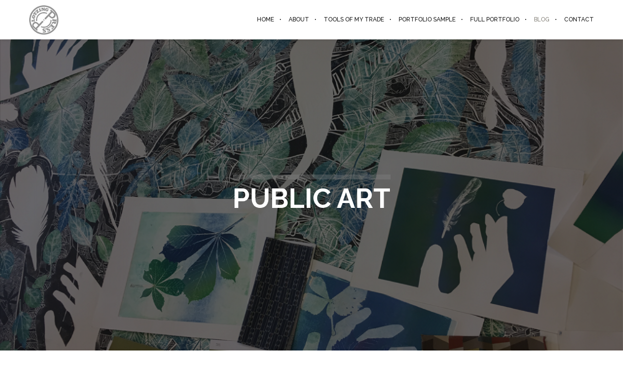

--- FILE ---
content_type: text/css; charset=utf-8
request_url: https://www.plotzingpress.com/wp-content/cache/min/1/wp-content/themes/brooklyn/css/ut.core.fonts.min.css?ver=1653309885
body_size: 9120
content:
@font-face{font-family:ralewayextralight;src:url(../../../../../../../themes/brooklyn/css/fonts/raleway-extralight-webfont.eot);src:url(../../../../../../../themes/brooklyn/css/fonts/raleway-extralight-webfont.eot?#iefix) format('embedded-opentype'),url(../../../../../../../themes/brooklyn/css/fonts/raleway-extralight-webfont.woff) format('woff'),url(../../../../../../../themes/brooklyn/css/fonts/raleway-extralight-webfont.ttf) format('truetype'),url(../../../../../../../themes/brooklyn/css/fonts/raleway-extralight-webfont.svg#ralewayextralight) format('svg');font-weight:400;font-style:normal;font-display:swap}@font-face{font-family:ralewaylight;src:url(../../../../../../../themes/brooklyn/css/fonts/raleway-light-webfont.eot);src:url(../../../../../../../themes/brooklyn/css/fonts/raleway-light-webfont.eot?#iefix) format('embedded-opentype'),url(../../../../../../../themes/brooklyn/css/fonts/raleway-light-webfont.woff) format('woff'),url(../../../../../../../themes/brooklyn/css/fonts/raleway-light-webfont.ttf) format('truetype'),url(../../../../../../../themes/brooklyn/css/fonts/raleway-light-webfont.svg#ralewaylight) format('svg');font-weight:400;font-style:normal;font-display:swap}@font-face{font-family:ralewayregular;src:url(../../../../../../../themes/brooklyn/css/fonts/raleway-regular-webfont.eot);src:url(../../../../../../../themes/brooklyn/css/fonts/raleway-regular-webfont.eot?#iefix) format('embedded-opentype'),url(../../../../../../../themes/brooklyn/css/fonts/raleway-regular-webfont.woff) format('woff'),url(../../../../../../../themes/brooklyn/css/fonts/raleway-regular-webfont.ttf) format('truetype'),url(../../../../../../../themes/brooklyn/css/fonts/raleway-regular-webfont.svg#ralewayregular) format('svg');font-weight:400;font-style:normal;font-display:swap}@font-face{font-family:ralewaymedium;src:url(../../../../../../../themes/brooklyn/css/fonts/raleway-medium-webfont.eot);src:url(../../../../../../../themes/brooklyn/css/fonts/raleway-medium-webfont.eot?#iefix) format('embedded-opentype'),url(../../../../../../../themes/brooklyn/css/fonts/raleway-medium-webfont.woff) format('woff'),url(../../../../../../../themes/brooklyn/css/fonts/raleway-medium-webfont.ttf) format('truetype'),url(../../../../../../../themes/brooklyn/css/fonts/raleway-medium-webfont.svg#ralewaymedium) format('svg');font-weight:400;font-style:normal;font-display:swap}@font-face{font-family:ralewaysemibold;src:url(../../../../../../../themes/brooklyn/css/fonts/raleway-semibold-webfont.eot);src:url(../../../../../../../themes/brooklyn/css/fonts/raleway-semibold-webfont.eot?#iefix) format('embedded-opentype'),url(../../../../../../../themes/brooklyn/css/fonts/raleway-semibold-webfont.woff) format('woff'),url(../../../../../../../themes/brooklyn/css/fonts/raleway-semibold-webfont.ttf) format('truetype'),url(../../../../../../../themes/brooklyn/css/fonts/raleway-semibold-webfont.svg#ralewaysemibold) format('svg');font-weight:400;font-style:normal;font-display:swap}@font-face{font-family:ralewaybold;src:url(../../../../../../../themes/brooklyn/css/fonts/raleway-bold-webfont.eot);src:url(../../../../../../../themes/brooklyn/css/fonts/raleway-bold-webfont.eot?#iefix) format('embedded-opentype'),url(../../../../../../../themes/brooklyn/css/fonts/raleway-bold-webfont.woff) format('woff'),url(../../../../../../../themes/brooklyn/css/fonts/raleway-bold-webfont.ttf) format('truetype'),url(../../../../../../../themes/brooklyn/css/fonts/raleway-bold-webfont.svg#ralewaybold) format('svg');font-weight:400;font-style:normal;font-display:swap}@font-face{font-display:swap;font-family:icon54com;src:url(../../../../../../../themes/brooklyn/css/fonts/icon54com.eot?s2cxjx);src:url(../../../../../../../themes/brooklyn/css/fonts/icon54com.eot?s2cxjx#iefix) format('embedded-opentype'),url(../../../../../../../themes/brooklyn/css/fonts/icon54com.ttf?s2cxjx) format('truetype'),url(../../../../../../../themes/brooklyn/css/fonts/icon54com.woff?s2cxjx) format('woff'),url(../../../../../../../themes/brooklyn/css/fonts/icon54com.svg?s2cxjx#icon54com) format('svg');font-weight:400;font-style:normal}[class*=" BklynIcons-"]:not(.ut-lead-has-icon),[class^=BklynIcons-]:not(.ut-lead-has-icon){font-family:icon54com!important;speak:none;font-style:normal;font-weight:400;font-variant:normal;text-transform:none;line-height:1;-webkit-font-smoothing:antialiased;-moz-osx-font-smoothing:grayscale}.BklynIcons-Right-6:before{content:"\e977"}.BklynIcons-Gallery-1:before{content:"\e900"}.BklynIcons-by4-Hour:before{content:"\e901"}.BklynIcons-Addon:before{content:"\e902"}.BklynIcons-Addon-Setting:before{content:"\e903"}.BklynIcons-Angry-Birds:before{content:"\e904"}.BklynIcons-Application:before{content:"\e905"}.BklynIcons-Atom:before{content:"\e906"}.BklynIcons-Bad-3:before{content:"\e907"}.BklynIcons-Blend-Tool:before{content:"\e908"}.BklynIcons-Block-Chart-2:before{content:"\e909"}.BklynIcons-Box-1:before{content:"\e90a"}.BklynIcons-Busy-1:before{content:"\e90b"}.BklynIcons-Camera-Rear:before{content:"\e90c"}.BklynIcons-Cash-Pay:before{content:"\e90d"}.BklynIcons-Circle:before{content:"\e90e"}.BklynIcons-Clean-Code:before{content:"\e90f"}.BklynIcons-Clipboard-Write:before{content:"\e910"}.BklynIcons-Clock-1:before{content:"\e911"}.BklynIcons-Cloud-Database:before{content:"\e912"}.BklynIcons-Cloud-Server-1:before{content:"\e913"}.BklynIcons-Compas-Rose:before{content:"\e914"}.BklynIcons-Compass-2:before{content:"\e915"}.BklynIcons-Computer-Network-2:before{content:"\e916"}.BklynIcons-Computer-Sync:before{content:"\e917"}.BklynIcons-Cube-3:before{content:"\e918"}.BklynIcons-Cup-2:before{content:"\e919"}.BklynIcons-Delivery:before{content:"\e91a"}.BklynIcons-Diamond:before{content:"\e91b"}.BklynIcons-Digital-Design:before{content:"\e91c"}.BklynIcons-Disabled-man:before{content:"\e91d"}.BklynIcons-Distance-1:before{content:"\e91e"}.BklynIcons-Down-2:before{content:"\e91f"}.BklynIcons-Down-3:before{content:"\e920"}.BklynIcons-Download:before{content:"\e921"}.BklynIcons-Enlarge:before{content:"\e922"}.BklynIcons-Ethernet:before{content:"\e923"}.BklynIcons-Fan .path1:before{content:"\e924";color:#000}.BklynIcons-Fan .path2:before{content:"\e925";margin-left:-1em;color:#000}.BklynIcons-Fan .path3:before{content:"\e926";margin-left:-1em;color:#000}.BklynIcons-Fan .path4:before{content:"\e927";margin-left:-1em;color:#000}.BklynIcons-Fan .path5:before{content:"\e928";margin-left:-1em;color:#000}.BklynIcons-Fan .path6:before{content:"\e929";margin-left:-1em;color:#000}.BklynIcons-Fan .path7:before{content:"\e92a";margin-left:-1em;color:#000}.BklynIcons-Fan .path8:before{content:"\e92b";margin-left:-1em;color:#000}.BklynIcons-Fan .path9:before{content:"\e92c";margin-left:-1em;color:#a90000}.BklynIcons-Fan .path10:before{content:"\e92d";margin-left:-1em;color:#000}.BklynIcons-Financial-Care-2:before{content:"\e92e"}.BklynIcons-First-ad:before{content:"\e92f"}.BklynIcons-Flying-Rocket:before{content:"\e930"}.BklynIcons-Free-Tag-2:before{content:"\e931"}.BklynIcons-French-Fries:before{content:"\e932"}.BklynIcons-Gas-Pump:before{content:"\e933"}.BklynIcons-Gear-1:before{content:"\e934"}.BklynIcons-Hamburger:before{content:"\e935"}.BklynIcons-Hand-cargo:before{content:"\e936"}.BklynIcons-Handshake:before{content:"\e937"}.BklynIcons-Hat-3:before{content:"\e938"}.BklynIcons-Hearts-Empty:before{content:"\e939"}.BklynIcons-Hotspot-Mobile:before{content:"\e93a"}.BklynIcons-Increasing-Chart-1:before{content:"\e93b"}.BklynIcons-Lamp-2:before{content:"\e93c"}.BklynIcons-Lamp-3:before{content:"\e93d"}.BklynIcons-Laptop-1:before{content:"\e93e"}.BklynIcons-Left-2:before{content:"\e93f"}.BklynIcons-Left-3:before{content:"\e940"}.BklynIcons-Lens-1:before{content:"\e941"}.BklynIcons-Light-Bulb:before{content:"\e942"}.BklynIcons-Line-Chart-1:before{content:"\e943"}.BklynIcons-Map-Pin-2:before{content:"\e944"}.BklynIcons-Map-pin-6:before{content:"\e945"}.BklynIcons-Maximize-3:before{content:"\e946"}.BklynIcons-Medic:before{content:"\e947"}.BklynIcons-Minimize-1:before{content:"\e948"}.BklynIcons-Monitor-1:before{content:"\e949"}.BklynIcons-Mustache-1:before{content:"\e94a"}.BklynIcons-Navigation-1:before{content:"\e94b"}.BklynIcons-Office-Chair:before{content:"\e94c"}.BklynIcons-Office-Desk-2:before{content:"\e94d"}.BklynIcons-Paint-Bucket:before{content:"\e94e"}.BklynIcons-Paper-Clip-3:before{content:"\e94f"}.BklynIcons-Party-Glasses:before{content:"\e950"}.BklynIcons-Pen-Holder:before{content:"\e951"}.BklynIcons-Pie-Chart-1:before{content:"\e952"}.BklynIcons-Pin:before{content:"\e953"}.BklynIcons-Pizza-Slice:before{content:"\e954"}.BklynIcons-Plugin:before{content:"\e955"}.BklynIcons-Pokemon:before{content:"\e956"}.BklynIcons-Reduce:before{content:"\e957"}.BklynIcons-Responsive-Design:before{content:"\e958"}.BklynIcons-Right-2:before{content:"\e959"}.BklynIcons-Right-3:before{content:"\e95a"}.BklynIcons-Rocket-Launch:before{content:"\e95b"}.BklynIcons-Rotate-2:before{content:"\e95c"}.BklynIcons-Ruler-Tool:before{content:"\e95d"}.BklynIcons-Sailboat:before{content:"\e95e"}.BklynIcons-Sandwich:before{content:"\e95f"}.BklynIcons-Saturn:before{content:"\e960"}.BklynIcons-Scale-Tool:before{content:"\e961"}.BklynIcons-Screen-Rotation:before{content:"\e962"}.BklynIcons-Search:before{content:"\e963"}.BklynIcons-Selection-Tool:before{content:"\e964"}.BklynIcons-Share-File-1:before{content:"\e965"}.BklynIcons-Shoe-2:before{content:"\e966"}.BklynIcons-Smart-Devices:before{content:"\e967"}.BklynIcons-Smartphone:before{content:"\e968"}.BklynIcons-Smartwatch-EKG-1:before{content:"\e969"}.BklynIcons-Stormtrooper-2:before{content:"\e96a"}.BklynIcons-Tablet-1:before{content:"\e96b"}.BklynIcons-Telescope:before{content:"\e96c"}.BklynIcons-Tempometer:before{content:"\e96d"}.BklynIcons-Test-Flusk-1:before{content:"\e96e"}.BklynIcons-Text-box:before{content:"\e96f"}.BklynIcons-Theme:before{content:"\e970"}.BklynIcons-Umbrella:before{content:"\e971"}.BklynIcons-Up-2:before{content:"\e972"}.BklynIcons-Up-3:before{content:"\e973"}.BklynIcons-Upload:before{content:"\e974"}.BklynIcons-Waiting-room:before{content:"\e975"}.BklynIcons-Worms-Armagedon:before{content:"\e976"}@font-face{font-display:swap;font-family:Brooklyn-Core;src:url(../../../../../../../themes/brooklyn/css/fonts/Brooklyn-Core.ttf?c262xj) format('truetype'),url(../../../../../../../themes/brooklyn/css/fonts/Brooklyn-Core.woff?c262xj) format('woff'),url(../../../../../../../themes/brooklyn/css/fonts/Brooklyn-Core.svg?c262xj#Brooklyn-Core) format('svg');font-weight:400;font-style:normal}[class*=" Bklyn-Core-"],[class^=Bklyn-Core-]{font-family:Brooklyn-Core!important;speak:none;font-style:normal;font-weight:400;font-variant:normal;text-transform:none;line-height:1;-webkit-font-smoothing:antialiased;-moz-osx-font-smoothing:grayscale}.Bklyn-Core-Volume-2-1:before{content:"\e904"}.Bklyn-Core-Volume-2-Mute:before{content:"\e905"}.Bklyn-Core-Anchor:before{content:"\e900"}.Bklyn-Core-Clock-1:before{content:"\e901"}.Bklyn-Core-Down-2:before{content:"\e902"}.Bklyn-Core-Down-3:before{content:"\e903"}.Bklyn-Core-Headset-1:before{content:"\e908"}.Bklyn-Core-Left-2:before{content:"\e90a"}.Bklyn-Core-Left-3:before{content:"\e90b"}.Bklyn-Core-Map-Pin-2:before{content:"\e90e"}.Bklyn-Core-Map-pin-6:before{content:"\e90f"}.Bklyn-Core-Maximize-3:before{content:"\e910"}.Bklyn-Core-Minimize-2:before{content:"\e911"}.Bklyn-Core-Photo-Library:before{content:"\e914"}.Bklyn-Core-Right-2:before{content:"\e915"}.Bklyn-Core-Right-3:before{content:"\e916"}.Bklyn-Core-Right-6:before{content:"\e917"}.Bklyn-Core-Rotate-2:before{content:"\e918"}.Bklyn-Core-Solid-Anchor:before{content:"\e919"}.Bklyn-Core-Solid-Clock-1:before{content:"\e91a"}.Bklyn-Core-Solid-Down-2:before{content:"\e91b"}.Bklyn-Core-Solid-Down-3:before{content:"\e91c"}.Bklyn-Core-Solid-Headset-1:before{content:"\e921"}.Bklyn-Core-Solid-Left-2:before{content:"\e923"}.Bklyn-Core-Solid-Left-3:before{content:"\e924"}.Bklyn-Core-Solid-Map-Pin-2:before{content:"\e927"}.Bklyn-Core-Solid-Map-pin-6:before{content:"\e928"}.Bklyn-Core-Solid-Photo-Library:before{content:"\e92b"}.Bklyn-Core-Solid-Right-2:before{content:"\e92c"}.Bklyn-Core-Solid-Right-3:before{content:"\e92d"}.Bklyn-Core-Solid-Right-6:before{content:"\e92e"}.Bklyn-Core-Solid-Up-2:before{content:"\e932"}.Bklyn-Core-Solid-Up-3:before{content:"\e933"}.Bklyn-Core-Up-2:before{content:"\e937"}.Bklyn-Core-Up-3:before{content:"\e938"}@font-face{font-display:swap;font-family:Brooklyn-WooCommerce;src:url(../../../../../../../themes/brooklyn/css/fonts/Brooklyn-WooCommerce.ttf?6hhy2i) format('truetype'),url(../../../../../../../themes/brooklyn/css/fonts/Brooklyn-WooCommerce.woff?6hhy2i) format('woff'),url(../../../../../../../themes/brooklyn/css/fonts/Brooklyn-WooCommerce.svg?6hhy2i#Brooklyn-WooCommerce) format('svg');font-weight:400;font-style:normal}[class*=" BklynWoo-"],[class^=BklynWoo-]{font-family:Brooklyn-WooCommerce!important;speak:none;font-style:normal;font-weight:400;font-variant:normal;text-transform:none;line-height:1;-webkit-font-smoothing:antialiased;-moz-osx-font-smoothing:grayscale}.BklynWoo-Add-Shopping-Cart:before{content:"\e900"}.BklynWoo-Add:before{content:"\e901"}.BklynWoo-Add-Basket:before{content:"\e902"}.BklynWoo-Add-Cart:before{content:"\e903"}.BklynWoo-Bag-1:before{content:"\e904"}.BklynWoo-Bag-2:before{content:"\e905"}.BklynWoo-Basket-1:before{content:"\e906"}.BklynWoo-Black-Friday:before{content:"\e907"}.BklynWoo-Cart-1:before{content:"\e908"}.BklynWoo-Cart-2:before{content:"\e909"}.BklynWoo-Cart-Done:before{content:"\e90a"}.BklynWoo-Check-1:before{content:"\e90b"}.BklynWoo-Checkout-Bitcoin-1:before{content:"\e90c"}.BklynWoo-Checkout-Bitcoin-2:before{content:"\e90d"}.BklynWoo-Checkout-Dollar-1:before{content:"\e90e"}.BklynWoo-Checkout-Dollar-2:before{content:"\e90f"}.BklynWoo-Checkout-Euro-1:before{content:"\e910"}.BklynWoo-Checkout-Euro-2:before{content:"\e911"}.BklynWoo-Checkout-Pound-1:before{content:"\e912"}.BklynWoo-Checout-Pound-2:before{content:"\e913"}.BklynWoo-Clear-Basket:before{content:"\e914"}.BklynWoo-Clear-Cart:before{content:"\e915"}.BklynWoo-Discount-Bitcoin:before{content:"\e916"}.BklynWoo-Discount-Dollar:before{content:"\e917"}.BklynWoo-Discount-Euro:before{content:"\e918"}.BklynWoo-Discount-Pound:before{content:"\e919"}.BklynWoo-Done-Basket:before{content:"\e91a"}.BklynWoo-Error:before{content:"\e91b"}.BklynWoo-Favorite-Store:before{content:"\e91c"}.BklynWoo-Free-Tag-1:before{content:"\e91d"}.BklynWoo-Free-Tag-2:before{content:"\e91e"}.BklynWoo-Full-Cart:before{content:"\e91f"}.BklynWoo-Gift-Box:before{content:"\e920"}.BklynWoo-Gift-Card:before{content:"\e921"}.BklynWoo-Loyalty-Card:before{content:"\e922"}.BklynWoo-New-Tag-1:before{content:"\e923"}.BklynWoo-New-Tag-2:before{content:"\e924"}.BklynWoo-New-Tag-3:before{content:"\e925"}.BklynWoo-New-Tag-5:before{content:"\e926"}.BklynWoo-New-Tga-4:before{content:"\e927"}.BklynWoo-Play-Stor:before{content:"\e928"}.BklynWoo-Remouve-Basket:before{content:"\e929"}.BklynWoo-Remouve-Cart:before{content:"\e92a"}.BklynWoo-Remove-Shopping-Cart:before{content:"\e92b"}.BklynWoo-Remove:before{content:"\e92c"}.BklynWoo-Sale-1:before{content:"\e92d"}.BklynWoo-Sale-2:before{content:"\e92e"}.BklynWoo-Sale-Tag-1:before{content:"\e92f"}.BklynWoo-Search:before{content:"\e930"}.BklynWoo-Shopping-Bag:before{content:"\e931"}.BklynWoo-Shopping-Basket:before{content:"\e932"}.BklynWoo-Shopping-Cart:before{content:"\e933"}.BklynWoo-User-1:before{content:"\e934"}/*!
 *  Font Awesome 4.7.0 by @davegandy - http://fontawesome.io - @fontawesome
 *  License - http://fontawesome.io/license (Font: SIL OFL 1.1, CSS: MIT License)
 */@font-face{font-display:swap;font-family:FontAwesome;src:url(../../../../../../../themes/brooklyn/css/fontawesome/fontawesome-webfont.eot?v=4.7.0);src:url(../../../../../../../themes/brooklyn/css/fontawesome/fontawesome-webfont.eot?#iefix&v=4.7.0) format('embedded-opentype'),url(../../../../../../../themes/brooklyn/css/fontawesome/fontawesome-webfont.woff2?v=4.7.0) format('woff2'),url(../../../../../../../themes/brooklyn/css/fontawesome/fontawesome-webfont.woff?v=4.7.0) format('woff'),url(../../../../../../../themes/brooklyn/css/fontawesome/fontawesome-webfont.ttf?v=4.7.0) format('truetype'),url(../../../../../../../themes/brooklyn/css/fontawesome/fontawesome-webfont.svg?v=4.7.0#fontawesomeregular) format('svg');font-weight:400;font-style:normal}.fa{display:inline-block;font:normal normal normal 14px/1 FontAwesome;font-size:inherit;text-rendering:auto;-webkit-font-smoothing:antialiased;-moz-osx-font-smoothing:grayscale}.fa-lg{font-size:1.33333333em;line-height:.75em;vertical-align:-15%}.fa-2x{font-size:2em}.fa-3x{font-size:3em}.fa-4x{font-size:4em}.fa-5x{font-size:5em}.fa-fw{width:1.28571429em;text-align:center}.fa-ul{padding-left:0;margin-left:2.14285714em;list-style-type:none}.fa-ul>li{position:relative}.fa-li{position:absolute;left:-2.14285714em;width:2.14285714em;top:.14285714em;text-align:center}.fa-li.fa-lg{left:-1.85714286em}.fa-border{padding:.2em .25em .15em;border:solid .08em #eee;border-radius:.1em}.fa-pull-left{float:left}.fa-pull-right{float:right}.fa.fa-pull-left{margin-right:.3em}.fa.fa-pull-right{margin-left:.3em}.pull-right{float:right}.pull-left{float:left}.fa.pull-left{margin-right:.3em}.fa.pull-right{margin-left:.3em}.fa-spin{-webkit-animation:fa-spin 2s infinite linear;animation:fa-spin 2s infinite linear}.fa-pulse{-webkit-animation:fa-spin 1s infinite steps(8);animation:fa-spin 1s infinite steps(8)}@-webkit-keyframes fa-spin{0%{-webkit-transform:rotate(0);transform:rotate(0)}100%{-webkit-transform:rotate(359deg);transform:rotate(359deg)}}@keyframes fa-spin{0%{-webkit-transform:rotate(0);transform:rotate(0)}100%{-webkit-transform:rotate(359deg);transform:rotate(359deg)}}.fa-rotate-90{-webkit-transform:rotate(90deg);-ms-transform:rotate(90deg);transform:rotate(90deg)}.fa-rotate-180{-webkit-transform:rotate(180deg);-ms-transform:rotate(180deg);transform:rotate(180deg)}.fa-rotate-270{-webkit-transform:rotate(270deg);-ms-transform:rotate(270deg);transform:rotate(270deg)}.fa-flip-horizontal{-webkit-transform:scale(-1,1);-ms-transform:scale(-1,1);transform:scale(-1,1)}.fa-flip-vertical{-webkit-transform:scale(1,-1);-ms-transform:scale(1,-1);transform:scale(1,-1)}:root .fa-flip-horizontal,:root .fa-flip-vertical,:root .fa-rotate-180,:root .fa-rotate-270,:root .fa-rotate-90{filter:none}.fa-stack{position:relative;display:inline-block;width:2em;height:2em;line-height:2em;vertical-align:middle}.fa-stack-1x,.fa-stack-2x{position:absolute;left:0;width:100%;text-align:center}.fa-stack-1x{line-height:inherit}.fa-stack-2x{font-size:2em}.fa-inverse{color:#fff}.fa-glass:before{content:"\f000"}.fa-music:before{content:"\f001"}.fa-search:before{content:"\f002"}.fa-envelope-o:before{content:"\f003"}.fa-heart:before{content:"\f004"}.fa-star:before{content:"\f005"}.fa-star-o:before{content:"\f006"}.fa-user:before{content:"\f007"}.fa-film:before{content:"\f008"}.fa-th-large:before{content:"\f009"}.fa-th:before{content:"\f00a"}.fa-th-list:before{content:"\f00b"}.fa-check:before{content:"\f00c"}.fa-close:before,.fa-remove:before,.fa-times:before{content:"\f00d"}.fa-search-plus:before{content:"\f00e"}.fa-search-minus:before{content:"\f010"}.fa-power-off:before{content:"\f011"}.fa-signal:before{content:"\f012"}.fa-cog:before,.fa-gear:before{content:"\f013"}.fa-trash-o:before{content:"\f014"}.fa-home:before{content:"\f015"}.fa-file-o:before{content:"\f016"}.fa-clock-o:before{content:"\f017"}.fa-road:before{content:"\f018"}.fa-download:before{content:"\f019"}.fa-arrow-circle-o-down:before{content:"\f01a"}.fa-arrow-circle-o-up:before{content:"\f01b"}.fa-inbox:before{content:"\f01c"}.fa-play-circle-o:before{content:"\f01d"}.fa-repeat:before,.fa-rotate-right:before{content:"\f01e"}.fa-refresh:before{content:"\f021"}.fa-list-alt:before{content:"\f022"}.fa-lock:before{content:"\f023"}.fa-flag:before{content:"\f024"}.fa-headphones:before{content:"\f025"}.fa-volume-off:before{content:"\f026"}.fa-volume-down:before{content:"\f027"}.fa-volume-up:before{content:"\f028"}.fa-qrcode:before{content:"\f029"}.fa-barcode:before{content:"\f02a"}.fa-tag:before{content:"\f02b"}.fa-tags:before{content:"\f02c"}.fa-book:before{content:"\f02d"}.fa-bookmark:before{content:"\f02e"}.fa-print:before{content:"\f02f"}.fa-camera:before{content:"\f030"}.fa-font:before{content:"\f031"}.fa-bold:before{content:"\f032"}.fa-italic:before{content:"\f033"}.fa-text-height:before{content:"\f034"}.fa-text-width:before{content:"\f035"}.fa-align-left:before{content:"\f036"}.fa-align-center:before{content:"\f037"}.fa-align-right:before{content:"\f038"}.fa-align-justify:before{content:"\f039"}.fa-list:before{content:"\f03a"}.fa-dedent:before,.fa-outdent:before{content:"\f03b"}.fa-indent:before{content:"\f03c"}.fa-video-camera:before{content:"\f03d"}.fa-image:before,.fa-photo:before,.fa-picture-o:before{content:"\f03e"}.fa-pencil:before{content:"\f040"}.fa-map-marker:before{content:"\f041"}.fa-adjust:before{content:"\f042"}.fa-tint:before{content:"\f043"}.fa-edit:before,.fa-pencil-square-o:before{content:"\f044"}.fa-share-square-o:before{content:"\f045"}.fa-check-square-o:before{content:"\f046"}.fa-arrows:before{content:"\f047"}.fa-step-backward:before{content:"\f048"}.fa-fast-backward:before{content:"\f049"}.fa-backward:before{content:"\f04a"}.fa-play:before{content:"\f04b"}.fa-pause:before{content:"\f04c"}.fa-stop:before{content:"\f04d"}.fa-forward:before{content:"\f04e"}.fa-fast-forward:before{content:"\f050"}.fa-step-forward:before{content:"\f051"}.fa-eject:before{content:"\f052"}.fa-chevron-left:before{content:"\f053"}.fa-chevron-right:before{content:"\f054"}.fa-plus-circle:before{content:"\f055"}.fa-minus-circle:before{content:"\f056"}.fa-times-circle:before{content:"\f057"}.fa-check-circle:before{content:"\f058"}.fa-question-circle:before{content:"\f059"}.fa-info-circle:before{content:"\f05a"}.fa-crosshairs:before{content:"\f05b"}.fa-times-circle-o:before{content:"\f05c"}.fa-check-circle-o:before{content:"\f05d"}.fa-ban:before{content:"\f05e"}.fa-arrow-left:before{content:"\f060"}.fa-arrow-right:before{content:"\f061"}.fa-arrow-up:before{content:"\f062"}.fa-arrow-down:before{content:"\f063"}.fa-mail-forward:before,.fa-share:before{content:"\f064"}.fa-expand:before{content:"\f065"}.fa-compress:before{content:"\f066"}.fa-plus:before{content:"\f067"}.fa-minus:before{content:"\f068"}.fa-asterisk:before{content:"\f069"}.fa-exclamation-circle:before{content:"\f06a"}.fa-gift:before{content:"\f06b"}.fa-leaf:before{content:"\f06c"}.fa-fire:before{content:"\f06d"}.fa-eye:before{content:"\f06e"}.fa-eye-slash:before{content:"\f070"}.fa-exclamation-triangle:before,.fa-warning:before{content:"\f071"}.fa-plane:before{content:"\f072"}.fa-calendar:before{content:"\f073"}.fa-random:before{content:"\f074"}.fa-comment:before{content:"\f075"}.fa-magnet:before{content:"\f076"}.fa-chevron-up:before{content:"\f077"}.fa-chevron-down:before{content:"\f078"}.fa-retweet:before{content:"\f079"}.fa-shopping-cart:before{content:"\f07a"}.fa-folder:before{content:"\f07b"}.fa-folder-open:before{content:"\f07c"}.fa-arrows-v:before{content:"\f07d"}.fa-arrows-h:before{content:"\f07e"}.fa-bar-chart-o:before,.fa-bar-chart:before{content:"\f080"}.fa-twitter-square:before{content:"\f081"}.fa-facebook-square:before{content:"\f082"}.fa-camera-retro:before{content:"\f083"}.fa-key:before{content:"\f084"}.fa-cogs:before,.fa-gears:before{content:"\f085"}.fa-comments:before{content:"\f086"}.fa-thumbs-o-up:before{content:"\f087"}.fa-thumbs-o-down:before{content:"\f088"}.fa-star-half:before{content:"\f089"}.fa-heart-o:before{content:"\f08a"}.fa-sign-out:before{content:"\f08b"}.fa-linkedin-square:before{content:"\f08c"}.fa-thumb-tack:before{content:"\f08d"}.fa-external-link:before{content:"\f08e"}.fa-sign-in:before{content:"\f090"}.fa-trophy:before{content:"\f091"}.fa-github-square:before{content:"\f092"}.fa-upload:before{content:"\f093"}.fa-lemon-o:before{content:"\f094"}.fa-phone:before{content:"\f095"}.fa-square-o:before{content:"\f096"}.fa-bookmark-o:before{content:"\f097"}.fa-phone-square:before{content:"\f098"}.fa-twitter:before{content:"\f099"}.fa-facebook-f:before,.fa-facebook:before{content:"\f09a"}.fa-github:before{content:"\f09b"}.fa-unlock:before{content:"\f09c"}.fa-credit-card:before{content:"\f09d"}.fa-feed:before,.fa-rss:before{content:"\f09e"}.fa-hdd-o:before{content:"\f0a0"}.fa-bullhorn:before{content:"\f0a1"}.fa-bell:before{content:"\f0f3"}.fa-certificate:before{content:"\f0a3"}.fa-hand-o-right:before{content:"\f0a4"}.fa-hand-o-left:before{content:"\f0a5"}.fa-hand-o-up:before{content:"\f0a6"}.fa-hand-o-down:before{content:"\f0a7"}.fa-arrow-circle-left:before{content:"\f0a8"}.fa-arrow-circle-right:before{content:"\f0a9"}.fa-arrow-circle-up:before{content:"\f0aa"}.fa-arrow-circle-down:before{content:"\f0ab"}.fa-globe:before{content:"\f0ac"}.fa-wrench:before{content:"\f0ad"}.fa-tasks:before{content:"\f0ae"}.fa-filter:before{content:"\f0b0"}.fa-briefcase:before{content:"\f0b1"}.fa-arrows-alt:before{content:"\f0b2"}.fa-group:before,.fa-users:before{content:"\f0c0"}.fa-chain:before,.fa-link:before{content:"\f0c1"}.fa-cloud:before{content:"\f0c2"}.fa-flask:before{content:"\f0c3"}.fa-cut:before,.fa-scissors:before{content:"\f0c4"}.fa-copy:before,.fa-files-o:before{content:"\f0c5"}.fa-paperclip:before{content:"\f0c6"}.fa-floppy-o:before,.fa-save:before{content:"\f0c7"}.fa-square:before{content:"\f0c8"}.fa-bars:before,.fa-navicon:before,.fa-reorder:before{content:"\f0c9"}.fa-list-ul:before{content:"\f0ca"}.fa-list-ol:before{content:"\f0cb"}.fa-strikethrough:before{content:"\f0cc"}.fa-underline:before{content:"\f0cd"}.fa-table:before{content:"\f0ce"}.fa-magic:before{content:"\f0d0"}.fa-truck:before{content:"\f0d1"}.fa-pinterest:before{content:"\f0d2"}.fa-pinterest-square:before{content:"\f0d3"}.fa-google-plus-square:before{content:"\f0d4"}.fa-google-plus:before{content:"\f0d5"}.fa-money:before{content:"\f0d6"}.fa-caret-down:before{content:"\f0d7"}.fa-caret-up:before{content:"\f0d8"}.fa-caret-left:before{content:"\f0d9"}.fa-caret-right:before{content:"\f0da"}.fa-columns:before{content:"\f0db"}.fa-sort:before,.fa-unsorted:before{content:"\f0dc"}.fa-sort-desc:before,.fa-sort-down:before{content:"\f0dd"}.fa-sort-asc:before,.fa-sort-up:before{content:"\f0de"}.fa-envelope:before{content:"\f0e0"}.fa-linkedin:before{content:"\f0e1"}.fa-rotate-left:before,.fa-undo:before{content:"\f0e2"}.fa-gavel:before,.fa-legal:before{content:"\f0e3"}.fa-dashboard:before,.fa-tachometer:before{content:"\f0e4"}.fa-comment-o:before{content:"\f0e5"}.fa-comments-o:before{content:"\f0e6"}.fa-bolt:before,.fa-flash:before{content:"\f0e7"}.fa-sitemap:before{content:"\f0e8"}.fa-umbrella:before{content:"\f0e9"}.fa-clipboard:before,.fa-paste:before{content:"\f0ea"}.fa-lightbulb-o:before{content:"\f0eb"}.fa-exchange:before{content:"\f0ec"}.fa-cloud-download:before{content:"\f0ed"}.fa-cloud-upload:before{content:"\f0ee"}.fa-user-md:before{content:"\f0f0"}.fa-stethoscope:before{content:"\f0f1"}.fa-suitcase:before{content:"\f0f2"}.fa-bell-o:before{content:"\f0a2"}.fa-coffee:before{content:"\f0f4"}.fa-cutlery:before{content:"\f0f5"}.fa-file-text-o:before{content:"\f0f6"}.fa-building-o:before{content:"\f0f7"}.fa-hospital-o:before{content:"\f0f8"}.fa-ambulance:before{content:"\f0f9"}.fa-medkit:before{content:"\f0fa"}.fa-fighter-jet:before{content:"\f0fb"}.fa-beer:before{content:"\f0fc"}.fa-h-square:before{content:"\f0fd"}.fa-plus-square:before{content:"\f0fe"}.fa-angle-double-left:before{content:"\f100"}.fa-angle-double-right:before{content:"\f101"}.fa-angle-double-up:before{content:"\f102"}.fa-angle-double-down:before{content:"\f103"}.fa-angle-left:before{content:"\f104"}.fa-angle-right:before{content:"\f105"}.fa-angle-up:before{content:"\f106"}.fa-angle-down:before{content:"\f107"}.fa-desktop:before{content:"\f108"}.fa-laptop:before{content:"\f109"}.fa-tablet:before{content:"\f10a"}.fa-mobile-phone:before,.fa-mobile:before{content:"\f10b"}.fa-circle-o:before{content:"\f10c"}.fa-quote-left:before{content:"\f10d"}.fa-quote-right:before{content:"\f10e"}.fa-spinner:before{content:"\f110"}.fa-circle:before{content:"\f111"}.fa-mail-reply:before,.fa-reply:before{content:"\f112"}.fa-github-alt:before{content:"\f113"}.fa-folder-o:before{content:"\f114"}.fa-folder-open-o:before{content:"\f115"}.fa-smile-o:before{content:"\f118"}.fa-frown-o:before{content:"\f119"}.fa-meh-o:before{content:"\f11a"}.fa-gamepad:before{content:"\f11b"}.fa-keyboard-o:before{content:"\f11c"}.fa-flag-o:before{content:"\f11d"}.fa-flag-checkered:before{content:"\f11e"}.fa-terminal:before{content:"\f120"}.fa-code:before{content:"\f121"}.fa-mail-reply-all:before,.fa-reply-all:before{content:"\f122"}.fa-star-half-empty:before,.fa-star-half-full:before,.fa-star-half-o:before{content:"\f123"}.fa-location-arrow:before{content:"\f124"}.fa-crop:before{content:"\f125"}.fa-code-fork:before{content:"\f126"}.fa-chain-broken:before,.fa-unlink:before{content:"\f127"}.fa-question:before{content:"\f128"}.fa-info:before{content:"\f129"}.fa-exclamation:before{content:"\f12a"}.fa-superscript:before{content:"\f12b"}.fa-subscript:before{content:"\f12c"}.fa-eraser:before{content:"\f12d"}.fa-puzzle-piece:before{content:"\f12e"}.fa-microphone:before{content:"\f130"}.fa-microphone-slash:before{content:"\f131"}.fa-shield:before{content:"\f132"}.fa-calendar-o:before{content:"\f133"}.fa-fire-extinguisher:before{content:"\f134"}.fa-rocket:before{content:"\f135"}.fa-maxcdn:before{content:"\f136"}.fa-chevron-circle-left:before{content:"\f137"}.fa-chevron-circle-right:before{content:"\f138"}.fa-chevron-circle-up:before{content:"\f139"}.fa-chevron-circle-down:before{content:"\f13a"}.fa-html5:before{content:"\f13b"}.fa-css3:before{content:"\f13c"}.fa-anchor:before{content:"\f13d"}.fa-unlock-alt:before{content:"\f13e"}.fa-bullseye:before{content:"\f140"}.fa-ellipsis-h:before{content:"\f141"}.fa-ellipsis-v:before{content:"\f142"}.fa-rss-square:before{content:"\f143"}.fa-play-circle:before{content:"\f144"}.fa-ticket:before{content:"\f145"}.fa-minus-square:before{content:"\f146"}.fa-minus-square-o:before{content:"\f147"}.fa-level-up:before{content:"\f148"}.fa-level-down:before{content:"\f149"}.fa-check-square:before{content:"\f14a"}.fa-pencil-square:before{content:"\f14b"}.fa-external-link-square:before{content:"\f14c"}.fa-share-square:before{content:"\f14d"}.fa-compass:before{content:"\f14e"}.fa-caret-square-o-down:before,.fa-toggle-down:before{content:"\f150"}.fa-caret-square-o-up:before,.fa-toggle-up:before{content:"\f151"}.fa-caret-square-o-right:before,.fa-toggle-right:before{content:"\f152"}.fa-eur:before,.fa-euro:before{content:"\f153"}.fa-gbp:before{content:"\f154"}.fa-dollar:before,.fa-usd:before{content:"\f155"}.fa-inr:before,.fa-rupee:before{content:"\f156"}.fa-cny:before,.fa-jpy:before,.fa-rmb:before,.fa-yen:before{content:"\f157"}.fa-rouble:before,.fa-rub:before,.fa-ruble:before{content:"\f158"}.fa-krw:before,.fa-won:before{content:"\f159"}.fa-bitcoin:before,.fa-btc:before{content:"\f15a"}.fa-file:before{content:"\f15b"}.fa-file-text:before{content:"\f15c"}.fa-sort-alpha-asc:before{content:"\f15d"}.fa-sort-alpha-desc:before{content:"\f15e"}.fa-sort-amount-asc:before{content:"\f160"}.fa-sort-amount-desc:before{content:"\f161"}.fa-sort-numeric-asc:before{content:"\f162"}.fa-sort-numeric-desc:before{content:"\f163"}.fa-thumbs-up:before{content:"\f164"}.fa-thumbs-down:before{content:"\f165"}.fa-youtube-square:before{content:"\f166"}.fa-youtube:before{content:"\f167"}.fa-xing:before{content:"\f168"}.fa-xing-square:before{content:"\f169"}.fa-youtube-play:before{content:"\f16a"}.fa-dropbox:before{content:"\f16b"}.fa-stack-overflow:before{content:"\f16c"}.fa-instagram:before{content:"\f16d"}.fa-flickr:before{content:"\f16e"}.fa-adn:before{content:"\f170"}.fa-bitbucket:before{content:"\f171"}.fa-bitbucket-square:before{content:"\f172"}.fa-tumblr:before{content:"\f173"}.fa-tumblr-square:before{content:"\f174"}.fa-long-arrow-down:before{content:"\f175"}.fa-long-arrow-up:before{content:"\f176"}.fa-long-arrow-left:before{content:"\f177"}.fa-long-arrow-right:before{content:"\f178"}.fa-apple:before{content:"\f179"}.fa-windows:before{content:"\f17a"}.fa-android:before{content:"\f17b"}.fa-linux:before{content:"\f17c"}.fa-dribbble:before{content:"\f17d"}.fa-skype:before{content:"\f17e"}.fa-foursquare:before{content:"\f180"}.fa-trello:before{content:"\f181"}.fa-female:before{content:"\f182"}.fa-male:before{content:"\f183"}.fa-gittip:before,.fa-gratipay:before{content:"\f184"}.fa-sun-o:before{content:"\f185"}.fa-moon-o:before{content:"\f186"}.fa-archive:before{content:"\f187"}.fa-bug:before{content:"\f188"}.fa-vk:before{content:"\f189"}.fa-weibo:before{content:"\f18a"}.fa-renren:before{content:"\f18b"}.fa-pagelines:before{content:"\f18c"}.fa-stack-exchange:before{content:"\f18d"}.fa-arrow-circle-o-right:before{content:"\f18e"}.fa-arrow-circle-o-left:before{content:"\f190"}.fa-caret-square-o-left:before,.fa-toggle-left:before{content:"\f191"}.fa-dot-circle-o:before{content:"\f192"}.fa-wheelchair:before{content:"\f193"}.fa-vimeo-square:before{content:"\f194"}.fa-try:before,.fa-turkish-lira:before{content:"\f195"}.fa-plus-square-o:before{content:"\f196"}.fa-space-shuttle:before{content:"\f197"}.fa-slack:before{content:"\f198"}.fa-envelope-square:before{content:"\f199"}.fa-wordpress:before{content:"\f19a"}.fa-openid:before{content:"\f19b"}.fa-bank:before,.fa-institution:before,.fa-university:before{content:"\f19c"}.fa-graduation-cap:before,.fa-mortar-board:before{content:"\f19d"}.fa-yahoo:before{content:"\f19e"}.fa-google:before{content:"\f1a0"}.fa-reddit:before{content:"\f1a1"}.fa-reddit-square:before{content:"\f1a2"}.fa-stumbleupon-circle:before{content:"\f1a3"}.fa-stumbleupon:before{content:"\f1a4"}.fa-delicious:before{content:"\f1a5"}.fa-digg:before{content:"\f1a6"}.fa-pied-piper-pp:before{content:"\f1a7"}.fa-pied-piper-alt:before{content:"\f1a8"}.fa-drupal:before{content:"\f1a9"}.fa-joomla:before{content:"\f1aa"}.fa-language:before{content:"\f1ab"}.fa-fax:before{content:"\f1ac"}.fa-building:before{content:"\f1ad"}.fa-child:before{content:"\f1ae"}.fa-paw:before{content:"\f1b0"}.fa-spoon:before{content:"\f1b1"}.fa-cube:before{content:"\f1b2"}.fa-cubes:before{content:"\f1b3"}.fa-behance:before{content:"\f1b4"}.fa-behance-square:before{content:"\f1b5"}.fa-steam:before{content:"\f1b6"}.fa-steam-square:before{content:"\f1b7"}.fa-recycle:before{content:"\f1b8"}.fa-automobile:before,.fa-car:before{content:"\f1b9"}.fa-cab:before,.fa-taxi:before{content:"\f1ba"}.fa-tree:before{content:"\f1bb"}.fa-spotify:before{content:"\f1bc"}.fa-deviantart:before{content:"\f1bd"}.fa-soundcloud:before{content:"\f1be"}.fa-database:before{content:"\f1c0"}.fa-file-pdf-o:before{content:"\f1c1"}.fa-file-word-o:before{content:"\f1c2"}.fa-file-excel-o:before{content:"\f1c3"}.fa-file-powerpoint-o:before{content:"\f1c4"}.fa-file-image-o:before,.fa-file-photo-o:before,.fa-file-picture-o:before{content:"\f1c5"}.fa-file-archive-o:before,.fa-file-zip-o:before{content:"\f1c6"}.fa-file-audio-o:before,.fa-file-sound-o:before{content:"\f1c7"}.fa-file-movie-o:before,.fa-file-video-o:before{content:"\f1c8"}.fa-file-code-o:before{content:"\f1c9"}.fa-vine:before{content:"\f1ca"}.fa-codepen:before{content:"\f1cb"}.fa-jsfiddle:before{content:"\f1cc"}.fa-life-bouy:before,.fa-life-buoy:before,.fa-life-ring:before,.fa-life-saver:before,.fa-support:before{content:"\f1cd"}.fa-circle-o-notch:before{content:"\f1ce"}.fa-ra:before,.fa-rebel:before,.fa-resistance:before{content:"\f1d0"}.fa-empire:before,.fa-ge:before{content:"\f1d1"}.fa-git-square:before{content:"\f1d2"}.fa-git:before{content:"\f1d3"}.fa-hacker-news:before,.fa-y-combinator-square:before,.fa-yc-square:before{content:"\f1d4"}.fa-tencent-weibo:before{content:"\f1d5"}.fa-qq:before{content:"\f1d6"}.fa-wechat:before,.fa-weixin:before{content:"\f1d7"}.fa-paper-plane:before,.fa-send:before{content:"\f1d8"}.fa-paper-plane-o:before,.fa-send-o:before{content:"\f1d9"}.fa-history:before{content:"\f1da"}.fa-circle-thin:before{content:"\f1db"}.fa-header:before{content:"\f1dc"}.fa-paragraph:before{content:"\f1dd"}.fa-sliders:before{content:"\f1de"}.fa-share-alt:before{content:"\f1e0"}.fa-share-alt-square:before{content:"\f1e1"}.fa-bomb:before{content:"\f1e2"}.fa-futbol-o:before,.fa-soccer-ball-o:before{content:"\f1e3"}.fa-tty:before{content:"\f1e4"}.fa-binoculars:before{content:"\f1e5"}.fa-plug:before{content:"\f1e6"}.fa-slideshare:before{content:"\f1e7"}.fa-twitch:before{content:"\f1e8"}.fa-yelp:before{content:"\f1e9"}.fa-newspaper-o:before{content:"\f1ea"}.fa-wifi:before{content:"\f1eb"}.fa-calculator:before{content:"\f1ec"}.fa-paypal:before{content:"\f1ed"}.fa-google-wallet:before{content:"\f1ee"}.fa-cc-visa:before{content:"\f1f0"}.fa-cc-mastercard:before{content:"\f1f1"}.fa-cc-discover:before{content:"\f1f2"}.fa-cc-amex:before{content:"\f1f3"}.fa-cc-paypal:before{content:"\f1f4"}.fa-cc-stripe:before{content:"\f1f5"}.fa-bell-slash:before{content:"\f1f6"}.fa-bell-slash-o:before{content:"\f1f7"}.fa-trash:before{content:"\f1f8"}.fa-copyright:before{content:"\f1f9"}.fa-at:before{content:"\f1fa"}.fa-eyedropper:before{content:"\f1fb"}.fa-paint-brush:before{content:"\f1fc"}.fa-birthday-cake:before{content:"\f1fd"}.fa-area-chart:before{content:"\f1fe"}.fa-pie-chart:before{content:"\f200"}.fa-line-chart:before{content:"\f201"}.fa-lastfm:before{content:"\f202"}.fa-lastfm-square:before{content:"\f203"}.fa-toggle-off:before{content:"\f204"}.fa-toggle-on:before{content:"\f205"}.fa-bicycle:before{content:"\f206"}.fa-bus:before{content:"\f207"}.fa-ioxhost:before{content:"\f208"}.fa-angellist:before{content:"\f209"}.fa-cc:before{content:"\f20a"}.fa-ils:before,.fa-shekel:before,.fa-sheqel:before{content:"\f20b"}.fa-meanpath:before{content:"\f20c"}.fa-buysellads:before{content:"\f20d"}.fa-connectdevelop:before{content:"\f20e"}.fa-dashcube:before{content:"\f210"}.fa-forumbee:before{content:"\f211"}.fa-leanpub:before{content:"\f212"}.fa-sellsy:before{content:"\f213"}.fa-shirtsinbulk:before{content:"\f214"}.fa-simplybuilt:before{content:"\f215"}.fa-skyatlas:before{content:"\f216"}.fa-cart-plus:before{content:"\f217"}.fa-cart-arrow-down:before{content:"\f218"}.fa-diamond:before{content:"\f219"}.fa-ship:before{content:"\f21a"}.fa-user-secret:before{content:"\f21b"}.fa-motorcycle:before{content:"\f21c"}.fa-street-view:before{content:"\f21d"}.fa-heartbeat:before{content:"\f21e"}.fa-venus:before{content:"\f221"}.fa-mars:before{content:"\f222"}.fa-mercury:before{content:"\f223"}.fa-intersex:before,.fa-transgender:before{content:"\f224"}.fa-transgender-alt:before{content:"\f225"}.fa-venus-double:before{content:"\f226"}.fa-mars-double:before{content:"\f227"}.fa-venus-mars:before{content:"\f228"}.fa-mars-stroke:before{content:"\f229"}.fa-mars-stroke-v:before{content:"\f22a"}.fa-mars-stroke-h:before{content:"\f22b"}.fa-neuter:before{content:"\f22c"}.fa-genderless:before{content:"\f22d"}.fa-facebook-official:before{content:"\f230"}.fa-pinterest-p:before{content:"\f231"}.fa-whatsapp:before{content:"\f232"}.fa-server:before{content:"\f233"}.fa-user-plus:before{content:"\f234"}.fa-user-times:before{content:"\f235"}.fa-bed:before,.fa-hotel:before{content:"\f236"}.fa-viacoin:before{content:"\f237"}.fa-train:before{content:"\f238"}.fa-subway:before{content:"\f239"}.fa-medium:before{content:"\f23a"}.fa-y-combinator:before,.fa-yc:before{content:"\f23b"}.fa-optin-monster:before{content:"\f23c"}.fa-opencart:before{content:"\f23d"}.fa-expeditedssl:before{content:"\f23e"}.fa-battery-4:before,.fa-battery-full:before,.fa-battery:before{content:"\f240"}.fa-battery-3:before,.fa-battery-three-quarters:before{content:"\f241"}.fa-battery-2:before,.fa-battery-half:before{content:"\f242"}.fa-battery-1:before,.fa-battery-quarter:before{content:"\f243"}.fa-battery-0:before,.fa-battery-empty:before{content:"\f244"}.fa-mouse-pointer:before{content:"\f245"}.fa-i-cursor:before{content:"\f246"}.fa-object-group:before{content:"\f247"}.fa-object-ungroup:before{content:"\f248"}.fa-sticky-note:before{content:"\f249"}.fa-sticky-note-o:before{content:"\f24a"}.fa-cc-jcb:before{content:"\f24b"}.fa-cc-diners-club:before{content:"\f24c"}.fa-clone:before{content:"\f24d"}.fa-balance-scale:before{content:"\f24e"}.fa-hourglass-o:before{content:"\f250"}.fa-hourglass-1:before,.fa-hourglass-start:before{content:"\f251"}.fa-hourglass-2:before,.fa-hourglass-half:before{content:"\f252"}.fa-hourglass-3:before,.fa-hourglass-end:before{content:"\f253"}.fa-hourglass:before{content:"\f254"}.fa-hand-grab-o:before,.fa-hand-rock-o:before{content:"\f255"}.fa-hand-paper-o:before,.fa-hand-stop-o:before{content:"\f256"}.fa-hand-scissors-o:before{content:"\f257"}.fa-hand-lizard-o:before{content:"\f258"}.fa-hand-spock-o:before{content:"\f259"}.fa-hand-pointer-o:before{content:"\f25a"}.fa-hand-peace-o:before{content:"\f25b"}.fa-trademark:before{content:"\f25c"}.fa-registered:before{content:"\f25d"}.fa-creative-commons:before{content:"\f25e"}.fa-gg:before{content:"\f260"}.fa-gg-circle:before{content:"\f261"}.fa-tripadvisor:before{content:"\f262"}.fa-odnoklassniki:before{content:"\f263"}.fa-odnoklassniki-square:before{content:"\f264"}.fa-get-pocket:before{content:"\f265"}.fa-wikipedia-w:before{content:"\f266"}.fa-safari:before{content:"\f267"}.fa-chrome:before{content:"\f268"}.fa-firefox:before{content:"\f269"}.fa-opera:before{content:"\f26a"}.fa-internet-explorer:before{content:"\f26b"}.fa-television:before,.fa-tv:before{content:"\f26c"}.fa-contao:before{content:"\f26d"}.fa-500px:before{content:"\f26e"}.fa-amazon:before{content:"\f270"}.fa-calendar-plus-o:before{content:"\f271"}.fa-calendar-minus-o:before{content:"\f272"}.fa-calendar-times-o:before{content:"\f273"}.fa-calendar-check-o:before{content:"\f274"}.fa-industry:before{content:"\f275"}.fa-map-pin:before{content:"\f276"}.fa-map-signs:before{content:"\f277"}.fa-map-o:before{content:"\f278"}.fa-map:before{content:"\f279"}.fa-commenting:before{content:"\f27a"}.fa-commenting-o:before{content:"\f27b"}.fa-houzz:before{content:"\f27c"}.fa-vimeo:before{content:"\f27d"}.fa-black-tie:before{content:"\f27e"}.fa-fonticons:before{content:"\f280"}.fa-reddit-alien:before{content:"\f281"}.fa-edge:before{content:"\f282"}.fa-credit-card-alt:before{content:"\f283"}.fa-codiepie:before{content:"\f284"}.fa-modx:before{content:"\f285"}.fa-fort-awesome:before{content:"\f286"}.fa-usb:before{content:"\f287"}.fa-product-hunt:before{content:"\f288"}.fa-mixcloud:before{content:"\f289"}.fa-scribd:before{content:"\f28a"}.fa-pause-circle:before{content:"\f28b"}.fa-pause-circle-o:before{content:"\f28c"}.fa-stop-circle:before{content:"\f28d"}.fa-stop-circle-o:before{content:"\f28e"}.fa-shopping-bag:before{content:"\f290"}.fa-shopping-basket:before{content:"\f291"}.fa-hashtag:before{content:"\f292"}.fa-bluetooth:before{content:"\f293"}.fa-bluetooth-b:before{content:"\f294"}.fa-percent:before{content:"\f295"}.fa-gitlab:before{content:"\f296"}.fa-wpbeginner:before{content:"\f297"}.fa-wpforms:before{content:"\f298"}.fa-envira:before{content:"\f299"}.fa-universal-access:before{content:"\f29a"}.fa-wheelchair-alt:before{content:"\f29b"}.fa-question-circle-o:before{content:"\f29c"}.fa-blind:before{content:"\f29d"}.fa-audio-description:before{content:"\f29e"}.fa-volume-control-phone:before{content:"\f2a0"}.fa-braille:before{content:"\f2a1"}.fa-assistive-listening-systems:before{content:"\f2a2"}.fa-american-sign-language-interpreting:before,.fa-asl-interpreting:before{content:"\f2a3"}.fa-deaf:before,.fa-deafness:before,.fa-hard-of-hearing:before{content:"\f2a4"}.fa-glide:before{content:"\f2a5"}.fa-glide-g:before{content:"\f2a6"}.fa-sign-language:before,.fa-signing:before{content:"\f2a7"}.fa-low-vision:before{content:"\f2a8"}.fa-viadeo:before{content:"\f2a9"}.fa-viadeo-square:before{content:"\f2aa"}.fa-snapchat:before{content:"\f2ab"}.fa-snapchat-ghost:before{content:"\f2ac"}.fa-snapchat-square:before{content:"\f2ad"}.fa-pied-piper:before{content:"\f2ae"}.fa-first-order:before{content:"\f2b0"}.fa-yoast:before{content:"\f2b1"}.fa-themeisle:before{content:"\f2b2"}.fa-google-plus-circle:before,.fa-google-plus-official:before{content:"\f2b3"}.fa-fa:before,.fa-font-awesome:before{content:"\f2b4"}.fa-handshake-o:before{content:"\f2b5"}.fa-envelope-open:before{content:"\f2b6"}.fa-envelope-open-o:before{content:"\f2b7"}.fa-linode:before{content:"\f2b8"}.fa-address-book:before{content:"\f2b9"}.fa-address-book-o:before{content:"\f2ba"}.fa-address-card:before,.fa-vcard:before{content:"\f2bb"}.fa-address-card-o:before,.fa-vcard-o:before{content:"\f2bc"}.fa-user-circle:before{content:"\f2bd"}.fa-user-circle-o:before{content:"\f2be"}.fa-user-o:before{content:"\f2c0"}.fa-id-badge:before{content:"\f2c1"}.fa-drivers-license:before,.fa-id-card:before{content:"\f2c2"}.fa-drivers-license-o:before,.fa-id-card-o:before{content:"\f2c3"}.fa-quora:before{content:"\f2c4"}.fa-free-code-camp:before{content:"\f2c5"}.fa-telegram:before{content:"\f2c6"}.fa-thermometer-4:before,.fa-thermometer-full:before,.fa-thermometer:before{content:"\f2c7"}.fa-thermometer-3:before,.fa-thermometer-three-quarters:before{content:"\f2c8"}.fa-thermometer-2:before,.fa-thermometer-half:before{content:"\f2c9"}.fa-thermometer-1:before,.fa-thermometer-quarter:before{content:"\f2ca"}.fa-thermometer-0:before,.fa-thermometer-empty:before{content:"\f2cb"}.fa-shower:before{content:"\f2cc"}.fa-bath:before,.fa-bathtub:before,.fa-s15:before{content:"\f2cd"}.fa-podcast:before{content:"\f2ce"}.fa-window-maximize:before{content:"\f2d0"}.fa-window-minimize:before{content:"\f2d1"}.fa-window-restore:before{content:"\f2d2"}.fa-times-rectangle:before,.fa-window-close:before{content:"\f2d3"}.fa-times-rectangle-o:before,.fa-window-close-o:before{content:"\f2d4"}.fa-bandcamp:before{content:"\f2d5"}.fa-grav:before{content:"\f2d6"}.fa-etsy:before{content:"\f2d7"}.fa-imdb:before{content:"\f2d8"}.fa-ravelry:before{content:"\f2d9"}.fa-eercast:before{content:"\f2da"}.fa-microchip:before{content:"\f2db"}.fa-snowflake-o:before{content:"\f2dc"}.fa-superpowers:before{content:"\f2dd"}.fa-wpexplorer:before{content:"\f2de"}.fa-meetup:before{content:"\f2e0"}.sr-only{position:absolute;width:1px;height:1px;padding:0;margin:-1px;overflow:hidden;clip:rect(0,0,0,0);border:0}.sr-only-focusable:active,.sr-only-focusable:focus{position:static;width:auto;height:auto;margin:0;overflow:visible;clip:auto}

--- FILE ---
content_type: text/css; charset=utf-8
request_url: https://www.plotzingpress.com/wp-content/cache/min/1/wp-content/themes/brooklyn/style.css?ver=1653309889
body_size: 35257
content:
html,body,div,span,applet,object,iframe,h1,h2,h3,h4,h5,h6,p,blockquote,pre,a,abbr,acronym,address,big,cite,code,del,dfn,em,font,ins,kbd,q,s,samp,small,strike,strong,sub,sup,tt,var,dl,dt,dd,ol,ul,li,fieldset,form,label,legend,table,caption,tbody,tfoot,thead,tr,th,td,ut-stroke-1,ut-stroke-2,ut-letter,ut-typewriter-1,ut-typewriter-2{border:0;font-family:inherit;font-size:100%;font-style:inherit;font-weight:inherit;margin:0;outline:0;padding:0;vertical-align:baseline}html{font-size:100%;-webkit-text-size-adjust:100%;-ms-text-size-adjust:100%}body{line-height:1}article,aside,details,figcaption,figure,footer,header,nav,section{display:block}ol,ul{list-style:none}table{border-collapse:separate;border-spacing:0}caption,th,td{font-weight:400;text-align:left}blockquote:before,blockquote:after,q:before,q:after{content:""}blockquote,q{quotes:"" ""}a:focus{outline:0}a:hover,a:active{outline:0}a img{border:0}.hero-title{font-family:'sans-serif'}*{margin:0;padding:0}*,*:after,*::before{-webkit-box-sizing:border-box;box-sizing:border-box}html{min-height:100%;height:100%}body{background:#FFF;color:#333;font-size:14px;font-family:sans-serif;margin:0;padding:0;display:-webkit-box;display:-ms-flexbox;display:flex;-ms-flex-direction:column;-webkit-box-orient:vertical;-webkit-box-direction:normal;flex-direction:column;min-height:100%;height:100%;line-height:28px;overflow-x:hidden;width:100%;-webkit-text-size-adjust:100%}#ut-sitebody{position:relative}#main-content{background:#FFF;display:-webkit-box;display:-ms-flexbox;display:flex;-ms-flex-direction:column;-webkit-box-orient:vertical;-webkit-box-direction:normal;flex-direction:column;-webkit-box-flex:2;-ms-flex:2 0 auto;flex:2 0 auto;z-index:2;position:relative}.main-content-background{-webkit-box-flex:2;-ms-flex:2 0 auto;flex:2 0 auto}::-moz-selection{color:#FFF}::selection{color:#FFF}h1,h2,h3,h4,h5,h6{color:#151515;line-height:125%;font-weight:400;margin-top:0;-ms-word-wrap:break-word;word-wrap:break-word}h1{font-size:30px;margin-bottom:20px}h2{font-size:25px;margin-bottom:20px}h3{font-size:18px;margin-bottom:20px}h4{font-size:16px;margin-bottom:20px}h5{font-size:14px;margin-bottom:20px}h6{font-size:12px;margin-bottom:20px}h1 a,h2 a,h3 a,h4 a,h5 a,h6 a{color:#151515}p img{margin:0}.children,.entry-content ol ol,.entry-content ol ul,.entry-content ul ul,.entry-content ul ol,.comment-content ol ol,.comment-content ol ul,.comment-content ul ul,.comment-content ul ol{margin-bottom:0}.comment-content ul,.entry-content ul{list-style-type:disc}.comment-content ol,.entry-content ol{list-style-type:decimal}.comment-content>*:last-child{margin-bottom:0}ul,ol,dl{margin-left:14px}table{border:1px solid #DDD;border-collapse:collapse;border-spacing:0;margin:0 0 40px 0;text-align:left;padding:0 5px;width:100%}.ut-footer-dark .ut-footer-area table{border-color:rgba(255,255,255,.1)}table .even{background:#f7f8fa}tr{border-bottom:1px solid #DDD}.ut-footer-dark .ut-footer-area tr{border-color:rgba(255,255,255,.1)}th{font-weight:700}th,td{padding:5px;vertical-align:middle;text-align:center}caption{text-align:left}var,kbd,samp,code,pre{font:12px/18px Consolas,"Andale Mono",Courier,"Courier New",monospace;color:#151515;background:#f7f8fa}b,strong,dfn,kbd{font-weight:700}dfn,cite,em,i,address,q,samp,var{font-style:italic}q{color:#151515;-webkit-hyphens:none;-ms-hyphens:none;hyphens:none;quotes:none}blockquote{color:#151515;display:block;position:relative;-webkit-hyphens:none;-ms-hyphens:none;hyphens:none;quotes:none;font-size:20px;line-height:200%;padding-left:40px;border-left:4px solid;margin-top:40px;margin-bottom:40px}blockquote cite{font-size:12px;font-style:normal;font-weight:400;display:block}.format-quote blockquote{margin-left:0;margin-right:0;font-size:26px;line-height:150%}pre:not(.ut-print){background:transparent;color:inherit;white-space:pre;overflow:auto;padding:0;clear:both;font-size:12px;line-height:150%;margin-top:0;-webkit-border-radius:0;-moz-border-radius:0;border-radius:0}var,kbd,code{padding:3px}abbr[title],acronym[title],dfn[title]{cursor:help;border-bottom:1px dotted #666}del{text-decoration:line-through}ins{text-decoration:underline}mark,ins{text-decoration:none;padding:3px;color:#FFF}sub,sup{line-height:0;position:relative;vertical-align:baseline;font-size:.45em;top:-1em}sub{vertical-align:bottom}small{font-size:70%}big{font-size:150%;font-weight:700}figure{margin:0}p,dd,pre,ul,ol,dl{margin-bottom:20px}fieldset,form{margin-bottom:40px}address{margin-top:0;margin-bottom:20px}hr{background-color:#CCC;border:0;height:1px;margin-bottom:1.5em}object,embed{outline:0}button::-moz-focus-inner,input::-moz-focus-inner{border:0;padding:0}a,.ut-custom-link-module i,.ut-title-style1,.entry-title,#ut-portfolio-navigation-wrap a span{cursor:pointer;text-decoration:none;outline:0;-webkit-transition:color 300ms cubic-bezier(.215,.61,.355,1);-o-transition:color 300ms cubic-bezier(.215,.61,.355,1);transition:color 300ms cubic-bezier(.215,.61,.355,1);-webkit-transition-timing-function:cubic-bezier(.215,.61,.355,1);-o-transition-timing-function:cubic-bezier(.215,.61,.355,1);transition-timing-function:cubic-bezier(.215,.61,.355,1)}a:hover{color:#151515;cursor:pointer}.light a:hover{color:#FFF}a img{border:none;vertical-align:bottom}img{height:auto;max-width:100%;width:auto\9;-ms-interpolation-mode:bicubic;border:0;vertical-align:bottom;image-rendering:-webkit-optimize-contrast}.ut-advanced-google-map .gm-style img{vertical-align:baseline}.alignleft{float:left}.alignright{float:right}.aligncenter{display:block;margin-left:auto;margin-right:auto}i.alignleft,img.alignleft{margin:5px 20px 5px 0}i.alignright,img.alignright{margin:5px 0 5px 20px}.alignright.ut-custom-icon{margin:0 0 0 10px}.alignleft.ut-custom-icon{margin:0 10px 0 0}img.aligncenter{margin:5px auto}img.alignnone{margin:0}.wp-caption.alignleft{margin:5px 20px 20px 0}.wp-caption.alignright{margin:5px 0 20px 20px}.wp-caption.alignnone{margin:5px 0 20px 0}img.wp-smiley,.rsswidget img{border:0;-webkit-border-radius:0;-moz-border-radius:0;border-radius:0;-webkit-box-shadow:none;box-shadow:none;margin-bottom:0;margin-top:0;padding:0}.wp-caption.alignleft+ul,.wp-caption.alignleft+ol{list-style-position:inside}.entry-content .twitter-tweet-rendered{width:100%!important;margin:0 0 20px!important}.page-content img.wp-smiley,.entry-content img.wp-smiley,.comment-content img.wp-smiley{border:none;margin-bottom:0;margin-top:0;padding:0;vertical-align:middle}.wp-caption{position:relative;height:auto!important;overflow:hidden;max-width:100%;padding:0;text-align:left;margin-bottom:20px}.gallery-item a img,.wp-caption a img{-webkit-box-shadow:0 0 0 #151515;box-shadow:0 0 0 #151515}.gallery-item{margin-left:0!important}.wp-caption img[class*="wp-image-"]{display:block;margin:0}.wp-caption img,img[class*="wp-image-"]{-webkit-border-radius:4px;-moz-border-radius:4px;border-radius:4px;max-width:100%}.wp-caption .wp-caption-text{margin:0;padding:5px 10px;overflow:hidden;-o-text-overflow:ellipsis;text-overflow:ellipsis}.wp-caption-text{background:rgb(21,21,21);background:rgba(21,21,21,.5);bottom:-50px;left:0;margin:0!important;opacity:0;padding:1em 0;position:absolute;-webkit-transition:all 0.2s cubic-bezier(.25,.46,.45,.94) 0s;-o-transition:all 0.2s cubic-bezier(.25,.46,.45,.94) 0s;transition:all 0.2s cubic-bezier(.25,.46,.45,.94) 0s;width:auto;color:#FFF;font-size:12px;-webkit-border-radius:0 0 0 3px;-moz-border-radius:0 0 0 3px;border-radius:0 0 0 3px}.ut-footer-area .wp-caption-text{font-size:9px;line-height:1}.wp-caption:hover .wp-caption-text{bottom:0;opacity:.8}.wp-caption-text a{color:#FFFFFF!important;text-decoration:underline;font-weight:normal!important}.wp-caption-text a:hover,.wp-caption-text a:active{color:#777777!important;text-decoration:underline}.gallery-caption{position:inherit!important;-webkit-transition:inherit!important;-o-transition:inherit!important;transition:inherit!important;opacity:1!important;background:none!important;color:#999}.site-content .gallery{margin-bottom:20px}.wp-caption-text.gallery-caption{bottom:0;text-align:left;padding-top:10px;padding-bottom:0}.ut-footer-area .wp-caption-text.gallery-caption{padding-top:5px}.gallery img{border:none!important}.gallery-item{margin-top:0!important;overflow:hidden}.site-content .gallery a img{border:none;height:auto;width:100%}.site-content .gallery dd{margin:0}.size-auto,.size-full,.size-large,.size-medium,.size-thumbnail{max-width:100%;height:auto}embed,iframe,object{max-width:100%}.vimelar-container iframe{max-width:inherit!important}.ut-video{margin-bottom:20px}.gallery{margin-bottom:0;margin-left:-15px!important;margin-right:-15px!important}li .gallery{margin-top:30px}li .gallery .gallery-item{margin-bottom:15px}.ut-footer-area li .gallery .gallery-item{margin-bottom:30px}.gallery-item{display:inline-block;margin-bottom:30px;margin-top:0!important;padding:0 15px;position:relative;vertical-align:top;width:100%}.gallery-icon{font-weight:400}.gallery-columns-2 .gallery-item{width:50%}.gallery-columns-3 .gallery-item{width:33.33%}.gallery-columns-4 .gallery-item{width:25%}.gallery-columns-5 .gallery-item{width:20%}.gallery-columns-6 .gallery-item{width:16.66%}.gallery-columns-7 .gallery-item{width:14.28%}.gallery-columns-8 .gallery-item{width:12.5%}.gallery-columns-9 .gallery-item{width:11.11%}.gallery-icon img{margin:0 auto;width:100%}.gallery-columns-6 .gallery-caption,.gallery-columns-7 .gallery-caption,.gallery-columns-8 .gallery-caption,.gallery-columns-9 .gallery-caption{display:none}@media (max-width:767px){.gallery-columns-2 .gallery-item,.gallery-columns-3 .gallery-item,.gallery-columns-4 .gallery-item,.gallery-columns-5 .gallery-item,.gallery-columns-6 .gallery-item,.gallery-columns-7 .gallery-item,.gallery-columns-8 .gallery-item,.gallery-columns-9 .gallery-item{width:100%}}.ut-horizontal-navigation{position:relative}.ut-horizontal-navigation ul,.ut-horizontal-navigation ul li,.ut-horizontal-navigation ul ul{list-style:none;margin:0;padding:0}.ut-horizontal-navigation ul{position:relative;z-index:9999}.ut-horizontal-navigation ul li{zoom:1}.ut-horizontal-navigation ul li.hover,.ut-horizontal-navigation ul li:hover{position:relative;z-index:9999;cursor:default}.ut-horizontal-navigation ul,.ut-horizontal-navigation ul li,.ut-horizontal-navigation ul ul{list-style:none;margin:0;padding:0}.ut-horizontal-navigation li{margin:0;float:left;zoom:1}.ut-horizontal-navigation ul ul{visibility:hidden;position:absolute;min-width:260px;z-index:9998;width:auto;padding:0}.ut-horizontal-navigation ul li li a:not(.bklyn-btn):not(.ut-remove-header-cart-item){display:block;text-decoration:none;position:relative;border-right:none}.ut-horizontal-navigation ul ul li{float:none;white-space:nowrap;margin:0;line-height:1;-webkit-border-radius:0;-moz-border-radius:0;-khtml-border-radius:0;border-radius:0}.sf-sub-indicator{padding-left:2px}.ut-has-top-header .ut-header-inner{padding-left:40px;padding-right:40px;display:-webkit-box;display:-ms-flexbox;display:flex;-webkit-box-align:center;-ms-flex-align:center;align-items:center;-webkit-box-orient:horizontal;-webkit-box-direction:normal;-ms-flex-flow:row wrap;flex-flow:row wrap;height:40px}.ut-top-header-centered .ut-header-inner{margin:0 auto;max-width:1200px;padding-left:20px;padding-right:20px}.ut-site-border #main-content{-webkit-box-flex:0;-ms-flex:none;flex:none;overflow:hidden}#ut-top-header.ut-flush .ut-header-inner{padding-left:0!important;padding-right:0!important}#ut-top-header{font-size:12px;position:relative;top:0;width:100%;left:0;line-height:40px;z-index:51}#ut-top-header .ut-wpml-language-switch-name,#ut-top-header .ut-wpml-language-switch-code,#ut-top-header .ut-woocommerce-account-text,#ut-top-header .ut-top-header-main-link,.ut-main-navigation-link .ut-wpml-language-switch-code{vertical-align:middle}#ut-top-header ul li i{line-height:40px}#ut-top-header a i{text-decoration:none;outline:0;cursor:pointer;font-size:inherit;line-height:40px;-webkit-transition:color 300ms cubic-bezier(.215,.61,.355,1);-o-transition:color 300ms cubic-bezier(.215,.61,.355,1);transition:color 300ms cubic-bezier(.215,.61,.355,1);-webkit-transition-timing-function:cubic-bezier(.215,.61,.355,1);-o-transition-timing-function:cubic-bezier(.215,.61,.355,1);transition-timing-function:cubic-bezier(.215,.61,.355,1)}.ut-header-extra-module-custom-fields .ut-horizontal-navigation{font-family:inherit}.ut-header-extra-module-custom-fields .ut-horizontal-navigation .ut-main-navigation-link{font-family:inherit;font-size:inherit;text-transform:none;font-weight:inherit;letter-spacing:inherit;font-style:inherit}.ut-header-cart-count{color:#FFF;font-family:Sans-Serif!important;font-size:10px;font-weight:400;display:inline-block;line-height:16px;text-align:center;padding:0;-webkit-border-radius:8px;-moz-border-radius:8px;border-radius:8px;width:16px;height:16px;letter-spacing:0}.ut-header-cart .fa,.ut-header-cart i,.ut-main-navigation-link .fa.fa-shopping-cart{margin-right:0!important}#ut-top-header ul li a:not(.bklyn-btn):not(.ut-remove-header-cart-item){display:inline-block;height:40px}#ut-top-header .ut-company-social,#ut-top-header .ut-top-header-extra-module-toolbar i{font-size:16px}#ut-top-header.ut-top-header-small{font-size:12px}#ut-top-header.ut-top-header-large{font-size:14px}#ut-top-header.ut-top-header-extra-large{font-size:16px}#ut-top-header-left ul,#ut-top-header-right ul{margin:0;list-style:none}#ut-top-header-left ul li{display:block;float:left;margin-right:20px}#ut-top-header-left ul li.ut-top-header-border-separator{padding-right:20px}.ut-top-header-border-separator{height:40px}#header-section #ut-top-header.ut-top-header-reverse #ut-top-header-left ul li.ut-top-header-border-separator:first-child,#header-section #ut-top-header:not(.ut-top-header-reverse) #ut-top-header-left ul li.ut-top-header-border-separator:last-child{border:none!important;padding-right:0}.ut-top-header-reverse #ut-top-header-left ul li{float:right}#ut-top-header-right ul li{display:block;float:right;margin-right:20px}#ut-top-header-right ul li.ut-top-header-border-separator{padding-right:20px}#header-section #ut-top-header-right ul li.ut-top-header-border-separator:first-child{border:none!important;padding-right:0}#ut-top-header:not(.ut-top-header-reverse) #ut-top-header-right ul li:first-child,#ut-top-header.ut-top-header-reverse #ut-top-header-left ul li:first-child{margin-right:0}#ut-top-header-left.ut-company-social ul li i,#ut-top-header-right.ut-company-social ul li i{padding:0;margin:0}#ut-top-header-left.ut-company-contact ul li i,#ut-top-header-right.ut-company-contact ul li i,#ut-top-header-left.ut-custom-fields ul li i,#ut-top-header-right.ut-custom-fields ul li i{margin-right:10px}#ut-top-header-left.ut-company-contact,#ut-top-header-right.ut-company-contact,#ut-top-header-left.ut-custom-fields,#ut-top-header-right.ut-custom-fields{white-space:nowrap;overflow:hidden;-o-text-overflow:ellipsis;text-overflow:ellipsis}.ut-deactivated-link{cursor:default!important}#ut-sitebody #ut-top-header .ut-deactivated-link,#ut-sitebody .ut-horizontal-navigation .ut-header-extra-module-custom-fields .ut-main-navigation-link.ut-deactivated-link{pointer-events:none}#ut-sitebody #ut-top-header .ut-deactivated-link:hover,#ut-sitebody #ut-top-header .ut-deactivated-link:active,#ut-sitebody .ut-horizontal-navigation .ut-header-extra-module-custom-fields .ut-main-navigation-link.ut-deactivated-link:hover,#ut-sitebody .ut-horizontal-navigation .ut-header-extra-module-custom-fields .ut-main-navigation-link.ut-deactivated-link:active{color:inherit!important}@media (min-width:1025px){#ut-top-header-left .ut-top-header-sub-menu .ut-wpml-language-switch-flag,#ut-top-header-right .ut-top-header-sub-menu .ut-wpml-language-switch-flag,#ut-top-header-left.ut-toolbar ul li:not(.ut-top-header-search) i,#ut-top-header-right.ut-toolbar ul li:not(.ut-top-header-search) i{margin-right:10px}}.ut-top-header-sub-menu:hover ul{top:40px;opacity:1;pointer-events:auto}.ut-top-header-sub-menu .ut-wpml-language-switch-flag{vertical-align:middle}.ut-top-header-sub-menu ul{min-width:260px;width:auto;list-style:none;position:absolute;pointer-events:none;top:150%;opacity:0;-webkit-box-shadow:0 5px 5px 0 rgba(0,0,0,.10);box-shadow:0 5px 5px 0 rgba(0,0,0,.10)}.ut-header-mini-cart ul{min-width:260px}.ut-header-mini-cart ul .bklyn-btn-holder,.ut-header-mini-cart .sub-menu .bklyn-btn-holder,.ut-header-mini-cart .bklyn-btn{width:100%}#ut-top-header.ut-top-header-reverse #ut-top-header-right .ut-top-header-has-submenu.ut-top-header-border-separator:last-child .ut-top-header-sub-menu ul,#ut-top-header.ut-top-header-reverse #ut-top-header-right .ut-top-header-sub-menu ul,#ut-top-header-left .ut-top-header-sub-menu ul,#ut-top-header-left .ut-top-header-has-submenu.ut-top-header-border-separator:first-child .ut-top-header-sub-menu ul,#ut-top-header.ut-top-header-reverse #ut-top-header-right .ut-top-header-has-submenu.ut-top-header-border-separator:last-child .ut-top-header-sub-menu:hover ul,#ut-top-header.ut-top-header-reverse #ut-top-header-right .ut-top-header-sub-menu:hover ul,#ut-top-header-left .ut-top-header-sub-menu:hover ul,#ut-top-header-left .ut-top-header-has-submenu.ut-top-header-border-separator:first-child .ut-top-header-sub-menu:hover ul{left:0}#ut-top-header.ut-top-header-reverse #ut-top-header-right .ut-top-header-has-submenu.ut-top-header-border-separator .ut-top-header-sub-menu ul,#ut-top-header.ut-top-header-reverse #ut-top-header-right .ut-top-header-has-submenu.ut-top-header-border-separator:first-child .ut-top-header-sub-menu ul,#ut-top-header-left .ut-top-header-has-submenu.ut-top-header-border-separator .ut-top-header-sub-menu ul,#ut-top-header.ut-top-header-reverse #ut-top-header-right .ut-top-header-has-submenu.ut-top-header-border-separator .ut-top-header-sub-menu:hover ul,#ut-top-header.ut-top-header-reverse #ut-top-header-right .ut-top-header-has-submenu.ut-top-header-border-separator:first-child .ut-top-header-sub-menu:hover ul,#ut-top-header-left .ut-top-header-has-submenu.ut-top-header-border-separator .ut-top-header-sub-menu:hover ul{left:-20px}#ut-top-header-right .ut-top-header-has-submenu.ut-top-header-border-separator:first-child .ut-top-header-sub-menu ul,#ut-top-header.ut-top-header-reverse #ut-top-header-left .ut-top-header-has-submenu.ut-top-header-border-separator:first-child .ut-top-header-sub-menu ul,#ut-top-header.ut-top-header-reverse #ut-top-header-left .ut-top-header-sub-menu ul,#ut-top-header-right .ut-top-header-sub-menu ul,#ut-top-header.ut-top-header-reverse #ut-top-header-left .ut-top-header-has-submenu.ut-top-header-border-separator:first-child .ut-top-header-sub-menu:hover ul,#ut-top-header.ut-top-header-reverse #ut-top-header-left .ut-top-header-sub-menu:hover ul,#ut-top-header-right .ut-top-header-sub-menu:hover ul{left:inherit;right:0!important}#ut-top-header.ut-top-header-reverse #ut-top-header-left .ut-top-header-has-submenu.ut-top-header-border-separator .ut-top-header-sub-menu ul,#ut-top-header-right .ut-top-header-has-submenu.ut-top-header-border-separator:last-child .ut-top-header-sub-menu ul,#ut-top-header-right .ut-top-header-has-submenu.ut-top-header-border-separator .ut-top-header-sub-menu ul,#ut-top-header.ut-top-header-reverse #ut-top-header-left .ut-top-header-has-submenu.ut-top-header-border-separator .ut-top-header-sub-menu:hover ul,#ut-top-header-right .ut-top-header-has-submenu.ut-top-header-border-separator:last-child .ut-top-header-sub-menu:hover ul,#ut-top-header-right .ut-top-header-has-submenu.ut-top-header-border-separator .ut-top-header-sub-menu:hover ul{left:inherit;right:-20px}.ut-header-mini-cart ul li{display:block}.ut-header-mini-cart ul li.ut-header-mini-cart-action{padding-left:40px;padding-right:40px}.ut-header-mini-cart-action .ut-btn-group{margin-left:0;margin-right:0;line-height:1}#ut-top-header .ut-header-mini-cart .ut-header-mini-cart-item,.ut-horizontal-navigation ul li.ut-header-mini-cart-item{padding-top:20px}.ut-header-mini-cart-item-link{height:auto;line-height:inherit}.ut-header-mini-cart-item .ut-header-mini-cart-item-img{float:left;width:48px;margin-right:20px;min-height:1px;position:relative;overflow:hidden;vertical-align:middle}.ut-header-mini-cart-item .ut-header-mini-cart-item-description{margin-right:20px;white-space:nowrap;overflow:hidden;-o-text-overflow:ellipsis;text-overflow:ellipsis}.ut-header-mini-cart-item .ut-header-mini-cart-item-description .quantity{display:block}.ut-header-mini-cart-summary{padding:40px 0 20px;line-height:1}.ut-header-mini-cart-summary .ut-header-mini-cart-total-count{float:left}.ut-header-mini-cart-summary .ut-header-mini-cart-total-price{float:right}.ut-header-mini-cart-action .bklyn-btn{margin:0}.ut-header-mini-cart-content{padding:0!important;margin:0!important;list-style:none!important;overflow:hidden}#ut-sitebody .ut-header-mini-cart-content .simplebar-track.horizontal{display:none!important}#ut-sitebody .ut-header-mini-cart-content .simplebar-content{margin-bottom:0!important;padding-bottom:0!important}.ut-header-mini-cart-overflow-container{list-style:none!important;margin:0!important;padding:0!important}#ut-sitebody .ut-header-mini-cart-overflow-container li:first-child .ut-remove-header-cart-item{top:40px}#ut-sitebody .ut-horizontal-navigation ul.sub-menu li.ut-header-mini-cart-item:last-child{padding-bottom:20px}.ut-remove-header-cart-item{right:40px;text-align:right!important;top:20px;position:absolute!important;padding:0!important;min-width:auto!important}.ut-remove-header-cart-item::after{display:none!important}#ut-sitebody .ut-remove-header-cart-item .fa{margin:0!important;padding:0!important;font-size:16px!important;line-height:1!important}#ut-top-header-left .bklyn-btn i,#ut-top-header-right .bklyn-btn i{margin:0!important}#ut-top-header-left .ut-top-header-sub-menu ul li:not(.ut-header-mini-cart-item),#ut-top-header-right .ut-top-header-sub-menu ul li:not(.ut-header-mini-cart-item){padding:0}#ut-top-header-left .ut-top-header-sub-menu ul li,#ut-top-header-right .ut-top-header-sub-menu ul li{display:block;float:none;white-space:nowrap}#ut-top-header-left .ut-top-header-sub-menu ul li.ut-header-mini-cart-item a:not(.bklyn-btn),#ut-top-header-right .ut-top-header-sub-menu ul li.ut-header-mini-cart-item a:not(.bklyn-btn) li.ut-header-mini-cart-item a:not(.bklyn-btn),li.ut-header-mini-cart-item a:not(.bklyn-btn){line-height:150%!important}#ut-top-header-left .ut-top-header-sub-menu ul li a:not(.bklyn-btn):not(.ut-remove-header-cart-item),#ut-top-header-right .ut-top-header-sub-menu ul li a:not(.bklyn-btn):not(.ut-remove-header-cart-item){display:block;line-height:30px;padding:0 40px}#ut-top-header-left .ut-top-header-sub-menu ul li a:not(.bklyn-btn):not(.ut-remove-header-cart-item):not(.ut-header-mini-cart-link),#ut-top-header-right .ut-top-header-sub-menu ul li a:not(.bklyn-btn):not(.ut-remove-header-cart-item):not(.ut-header-mini-cart-link){height:30px}#ut-top-header-left .ut-top-header-sub-menu ul li:first-child,#ut-top-header-right .ut-top-header-sub-menu ul li:first-child{padding-top:40px}#ut-top-header-left .ut-top-header-sub-menu ul li.ut-header-mini-cart-item:first-child,#ut-top-header-right .ut-top-header-sub-menu ul li.ut-header-mini-cart-item:first-child{padding-top:40px}#ut-top-header-left .ut-top-header-sub-menu ul li.ut-header-mini-cart-action:last-child,#ut-top-header-right .ut-top-header-sub-menu ul li.ut-header-mini-cart-action:last-child{padding:0 40px 20px}#ut-top-header-left .ut-top-header-sub-menu ul li:last-child:not(.ut-header-mini-cart-item),#ut-top-header-right .ut-top-header-sub-menu ul li:last-child:not(.ut-header-mini-cart-item){padding-bottom:40px}#ut-top-header-right .ut-top-header-sub-menu ul li{text-align:left}#ut-top-header-left{-webkit-box-flex:1;-ms-flex:1;flex:1;height:40px;text-align:left;-webkit-box-pack:start;-ms-flex-pack:start;justify-content:flex-start}#ut-top-header-right{-webkit-box-flex:1;-ms-flex:1;flex:1;display:-webkit-box;display:-ms-flexbox;display:flex;height:40px;text-align:right;-ms-flex-line-pack:end;align-content:flex-end;-webkit-box-pack:end;-ms-flex-pack:end;justify-content:flex-end;margin-left:auto}#ut-top-header.ut-top-header-reverse .ut-header-inner{-moz-flex-direction:row-reverse;-webkit-box-orient:horizontal;-webkit-box-direction:reverse;-ms-flex-direction:row-reverse;flex-direction:row-reverse}#ut-top-header.ut-top-header-reverse #ut-top-header-right{-moz-justify-content:flex-start;-webkit-box-pack:start;-ms-flex-pack:start;justify-content:flex-start}.ha-header.bordered-navigation.ut-header-light{background:rgb(255,255,255)}.ha-header.bordered-navigation.ut-header-dark{background:#131416}.ut-top-header-no-content{display:none!important}#ut-header-placeholder{-webkit-box-flex:1;-ms-flex:1 0 auto;flex:1 0 auto}#header-section{line-height:80px;will-change:transform;-webkit-box-sizing:border-box;box-sizing:border-box}.grid-container .ha-header-perspective{padding:0}.ha-header{position:relative;top:0;left:0;width:100%;padding:0;z-index:10000;-webkit-transform:translate3d(0,0,0);transform:translate3d(0,0,0);-webkit-box-shadow:0 0 transparent,0 0 transparent,0 5px 5px -4px rgba(0,0,0,.1);box-shadow:0 0 transparent,0 0 transparent,0 5px 5px -4px rgba(0,0,0,.1)}#header-section{-webkit-transition:all 500ms cubic-bezier(.445,.05,.55,.95);-moz-transition:all 500ms cubic-bezier(.445,.05,.55,.95);-o-transition:all 500ms cubic-bezier(.445,.05,.55,.95);transition:all 500ms cubic-bezier(.445,.05,.55,.95);-webkit-transition-timing-function:cubic-bezier(.445,.05,.55,.95);-moz-transition-timing-function:cubic-bezier(.445,.05,.55,.95);-o-transition-timing-function:cubic-bezier(.445,.05,.55,.95);transition-timing-function:cubic-bezier(.445,.05,.55,.95)}#ut-header-placeholder{-webkit-transition:height 500ms cubic-bezier(.445,.05,.55,.95);-moz-transition:height 500ms cubic-bezier(.445,.05,.55,.95);-o-transition:height 500ms cubic-bezier(.445,.05,.55,.95);transition:height 500ms cubic-bezier(.445,.05,.55,.95);-webkit-transition-timing-function:cubic-bezier(.445,.05,.55,.95);-moz-transition-timing-function:cubic-bezier(.445,.05,.55,.95);-o-transition-timing-function:cubic-bezier(.445,.05,.55,.95);transition-timing-function:cubic-bezier(.445,.05,.55,.95)}#header-section.ut-header-transition-off{-webkit-transition:none;-moz-transition:none;-o-transition:none;transition:none}#header-section.ut-header-floating{position:fixed}.ha-header-perspective{width:100%;height:100%;position:relative}.ha-header-perspective>div{position:relative}.ha-header-front{z-index:2}#ut-sitebody.ut-mobile-menu-open .ha-header-small{height:auto}.ha-header-hide{overflow:hidden;-webkit-transform:translate3d(0,-100%,0);transform:translate3d(0,-100%,0)}.ha-header-show{height:80px;-webkit-transform:translateY(0%);-ms-transform:translateY(0%);transform:translateY(0%)}.site-logo{color:#151515;display:table;text-align:left;margin:0;height:80px;position:relative}.site-logo .logo{font-size:16px;margin:0;-ms-word-wrap:break-word;word-wrap:break-word;display:table-cell;vertical-align:middle}.site-logo img{max-height:60px;vertical-align:middle;white-space:nowrap;color:transparent}.ut-site-logo-background{position:relative;z-index:1;width:intrinsic;width:-moz-max-content;width:-webkit-max-content;width:max-content;display:table}.ut-site-logo-background::after{content:"";position:absolute;top:0;bottom:0;width:calc(100% + 86px);-webkit-transform:skewX(-16deg);-moz-transofrom:skewX(-16deg);transform:skewX(-16deg);background:#FFF;z-index:-1}.centered .ut-site-logo-background::after{left:-16px}.fullwidth .ut-site-logo-background::after{left:-56px}#header-section[data-style="default"] .ut-site-logo-background,#header-section[data-style="style-1"] .ut-site-logo-background,#header-section[data-style="style-2"] .ut-site-logo-background,#header-section[data-style="style-3"] .ut-site-logo-background{display:inline-table;height:100%;line-height:80px}#header-section[data-style="style-1"].centered .ut-site-logo-background::after{left:auto;right:-16px}#header-section[data-style="style-1"].fullwidth .ut-site-logo-background::after{left:auto;right:-56px}#header-section[data-style="style-3"].fullwidth .ut-site-logo-background::after{left:-41px}#header-section[data-style="style-4"] .ut-site-logo-background{display:inline-table;height:100%;line-height:80px}#header-section[data-separator="off"][data-style="style-4"] .site-logo .ut-site-logo-background img,#header-section[data-separator="off"][data-style="style-4"] .site-logo .ut-site-logo-background .logo{vertical-align:middle}#header-section[data-style="style-4"].fullwidth .ut-site-logo-background::after{left:-41px}#header-section[data-style="style-5"] .ut-site-logo-background{display:inline-table;height:100%;line-height:80px}#header-section[data-style="style-6"] .ut-site-logo-background{display:inline-table;height:100%;line-height:80px}#header-section[data-style="style-6"].centered .ut-site-logo-background::after{left:auto;right:-16px}#header-section[data-style="style-6"].fullwidth .ut-site-logo-background::after{left:auto;right:-56px}#header-section[data-style="style-7"] .ut-site-logo-background{display:inline-table;height:100%;line-height:80px}#header-section[data-separator="off"][data-style="style-7"] .site-logo .ut-site-logo-background img,#header-section[data-separator="off"][data-style="style-7"] .site-logo .ut-site-logo-background .logo{vertical-align:middle}#header-section[data-style="style-7"].fullwidth .ut-site-logo-background::after{left:-41px}#header-section[data-style="style-8"] .ut-site-logo-background{display:inline-table;height:100%;line-height:80px}#header-section[data-style="style-8"].fullwidth .ut-site-logo-background::after{left:-41px}#header-section[data-style="style-9"] .ut-site-logo-background{display:inline-table;height:100%;line-height:80px}#header-section[data-style="style-9"].fullwidth .ut-site-logo-background::after{left:-66px}#header-section[data-style="style-9"].fullwidth .ut-site-logo-background::after{width:calc(100% + 86px)}.page-header,.parallax-header,.section-header{text-align:center;padding-bottom:30px;position:relative}.page-title,.parallax-title,.section-title{font-size:30px;margin-bottom:20px;position:relative}.header-left{text-align:left}.header-right{text-align:right}@media (max-width:767px){.header-mobile-left{text-align:left}.header-mobile-center{text-align:center}.header-mobile-right{text-align:right}.header-mobile-left .page-title,.header-mobile-left .parallax-title,.header-mobile-left .section-title{text-align:left}.page-header.header-mobile-left,.section-header.header-mobile-left,.parallax-header.header-mobile-left{text-align:left}.header-mobile-center .page-title,.header-mobile-center .parallax-title,.header-mobile-center .section-title{text-align:center}.page-header.header-mobile-center,.section-header.header-mobile-center,.parallax-header.header-mobile-center{text-align:center}.header-mobile-right .page-title,.header-mobile-right .parallax-title,.header-mobile-right .section-title{text-align:right}.page-header.header-mobile-right,.section-header.header-mobile-right,.parallax-header.header-mobile-right{text-align:right}#ut-sitebody .header-mobile-left .lead{text-align:left}#ut-sitebody .header-mobile-center .lead{text-align:center}#ut-sitebody .header-mobile-right .lead{text-align:right}}@media (min-width:768px) and (max-width:1024px){.header-tablet-left{text-align:left}.header-tablet-center{text-align:center}.header-tablet-right{text-align:right}.page-header.header-tablet-left,.section-header.header-tablet-left,.parallax-header.header-tablet-left{text-align:left}.page-header.header-tablet-center,.section-header.header-tablet-center,.parallax-header.header-tablet-center{text-align:center}.page-header.header-tablet-right,.section-header.header-tablet-right,.parallax-header.header-tablet-right{text-align:right}#ut-sitebody .header-tablet-left .lead{text-align:left}#ut-sitebody .header-tablet-center .lead{text-align:center}#ut-sitebody .header-tablet-right .lead{text-align:right}}.pt-style-1 .page-title,.pt-style-1 .section-title{display:inline-block;margin-bottom:0;padding:0 120px;overflow:hidden}.pt-style-1 .page-title.bklyn-divider-styles,.pt-style-1 .section-title.bklyn-divider-styles{background:none!important}.pt-style-1 .section-title span,.pt-style-1 .page-title span{display:inline-block;padding:0 20px;position:relative;vertical-align:baseline}.pt-style-1 .page-title.bklyn-divider-styles span::before,.pt-style-1 .page-title.bklyn-divider-styles span::after,.pt-style-1 .section-title.bklyn-divider-styles span::before,.pt-style-1 .section-title.bklyn-divider-styles span::after{content:"";display:block;position:absolute;top:50%;width:1160px;background-attachment:scroll;background-repeat:repeat-x;background-position:center center}.pt-style-1 .page-title.bklyn-divider-styles span::before,.pt-style-1 .section-title.bklyn-divider-styles span::before{right:100%}.pt-style-1 .page-title.bklyn-divider-styles span::after,.pt-style-1 .section-title.bklyn-divider-styles span::after{left:100%}.pt-style-1 .page-title.bklyn-divider-style-1 span::before,.pt-style-1 .page-title.bklyn-divider-style-1 span::after,.pt-style-1 .section-title.bklyn-divider-style-1 span::before,.pt-style-1 .section-title.bklyn-divider-style-1 span::after{background-image:url(../../../../../../themes/brooklyn/images/divider/divider1.png);height:9px;margin-top:-4.5px}.pt-style-1 .parallax-title{background-attachment:scroll;background-image:url(../../../../../../themes/brooklyn/images/divider/divider1.png);background-repeat:repeat-x;background-position:top center;padding-top:20px;display:inline-block}.pt-style-1.header-left,.pt-style-1.header-left .page-title span,.pt-style-1.header-left .section-title span,.pt-style-1.header-left .page-title,.pt-style-1.header-left .section-title{padding-left:0}.pt-style-1.header-right,.pt-style-1.header-right .page-title span,.pt-style-1.header-right .section-title span,.pt-style-1.header-right .page-title,.pt-style-1.header-right .section-title{padding-right:0}@media (min-width:768px) and (max-width:1024px){.pt-style-1.header-tablet-center .page-title,.pt-style-1.header-tablet-center .section-title{padding:0 120px}.pt-style-1.header-tablet-center .page-title span,.pt-style-1.header-tablet-center .section-title span{padding:0 20px}.pt-style-1.header-tablet-left .page-title,.pt-style-1.header-tablet-left .section-title{padding-left:0;padding-right:120px}.pt-style-1.header-tablet-left,.pt-style-1.header-tablet-left .page-title span,.pt-style-1.header-tablet-left .section-title span{padding-left:0;padding-right:20px}.pt-style-1.header-tablet-right .page-title,.pt-style-1.header-tablet-right .section-title{padding-right:0;padding-left:120px}.pt-style-1.header-tablet-right,.pt-style-1.header-tablet-right .page-title span,.pt-style-1.header-tablet-right .section-title span{padding-right:0;padding-left:20px}}.pt-style-2 .page-title span::after,.pt-style-2 .parallax-title span::after,.pt-style-2 .section-title span::after{content:"";display:block;background-color:#151515;width:30px;height:1px;margin:15px auto 0}.light .pt-style-2 .page-title span::after,.light .pt-style-2 .parallax-title span::after,.light .pt-style-2 .section-title span::after{background-color:#FFF}.pt-style-2.header-left .page-title span::after,.pt-style-2.header-left .parallax-title span::after,.pt-style-2.header-left .section-title span::after{margin:15px 0 0}.pt-style-2.header-right .page-title span::after,.pt-style-2.header-right .parallax-title span::after,.pt-style-2.header-right .section-title span::after{margin:15px 0 0 auto}@media (max-width:767px){.pt-style-2.header-mobile-left .page-title span::after,.pt-style-2.header-mobile-left .parallax-title span::after,.pt-style-2.header-mobile-left .section-title span::after{margin:15px 0 0}.pt-style-2.header-mobile-center .page-title span::after,.pt-style-2.header-mobile-center .parallax-title span::after,.pt-style-2.header-mobile-center .section-title span::after{margin:15px auto 0}.pt-style-2.header-mobile-right .page-title span::after,.pt-style-2.header-mobile-right .parallax-title span::after,.pt-style-2.header-mobile-right .section-title span::after{margin:15px 0 0 auto}}@media (min-width:768px) and (max-width:1024px){.pt-style-2.header-tablet-left .page-title span::after,.pt-style-2.header-tablet-left .parallax-title span::after,.pt-style-2.header-tablet-left .section-title span::after{margin:15px 0 0}.pt-style-2.header-tablet-center .page-title span::after,.pt-style-2.header-tablet-center .parallax-title span::after,.pt-style-2.header-tablet-center .section-title span::after{margin:15px auto 0}.pt-style-2.header-tablet-right .page-title span::after,.pt-style-2.header-tablet-right .parallax-title span::after,.pt-style-2.header-tablet-right .section-title span::after{margin:15px 0 0 auto}}.pt-style-3 .page-title,.pt-style-3 .parallax-title,.pt-style-3 .section-title{margin-bottom:25px;margin-top:3px}.pt-style-3 .page-title span,.pt-style-3 .parallax-title span,.pt-style-3 .section-title span{color:#FFF;padding:.2em .4em;border:3px solid #FFF;display:inline-block}.pt-style-4 .page-title span,.pt-style-4 .parallax-title span,.pt-style-4 .section-title span{display:inline-block;border:6px solid #151515;padding:.2em .4em}.light .pt-style-4 .parallax-title span,.light .pt-style-4 .section-title span{display:inline-block;border:6px solid #FFF;padding:.2em .4em}.pt-style-5 .page-title,.pt-style-5 .parallax-title,.pt-style-5 .section-title{margin-bottom:25px;margin-top:3px}.pt-style-5 .page-title span,.pt-style-5 .section-title span{color:#FFF;padding:.2em .4em;border:3px solid #FFF;display:inline-block;background:#151515;-webkit-box-shadow:0 0 0 3px #151515;box-shadow:0 0 0 3px #151515}.pt-style-5 .parallax-title span{color:#151515;padding:.2em .4em;border:3px solid #151515;display:inline-block;background:#FFF;-webkit-box-shadow:0 0 0 3px #FFF;box-shadow:0 0 0 3px #FFF}.pt-style-6 .page-title span::after,.pt-style-6 .parallax-title span::after,.pt-style-6 .section-title span::after{content:"";display:block;border-bottom:1px dotted #151515;width:30px;height:1px;margin:15px auto 0}.light .pt-style-6 .page-title span::after,.light .pt-style-6 .parallax-title span::after,.light .pt-style-6 .section-title span::after{border-bottom:1px dotted #FFF}.pt-style-6.header-left .page-title span::after,.pt-style-6.header-left .parallax-title span::after,.pt-style-6.header-left .section-title span::after{margin:15px 0 0}.pt-style-6.header-right .page-title span::after,.pt-style-6.header-right .parallax-title span::after,.pt-style-6.header-right .section-title span::after{margin:15px 0 0 auto}@media (min-width:768px) and (max-width:1024px){.pt-style-6.header-tablet-left .page-title span::after,.pt-style-6.header-tablet-left .parallax-title span::after,.pt-style-6.header-tablet-left .section-title span::after{margin:15px 0 0}.pt-style-6.header-tablet-center .page-title span::after,.pt-style-6.header-tablet-center .parallax-title span::after,.pt-style-6.header-tablet-center .section-title span::after{margin:15px auto 0}.pt-style-6.header-tablet-right .page-title span::after,.pt-style-6.header-tablet-right .parallax-title span::after,.pt-style-6.header-tablet-right .section-title span::after{margin:15px 0 0 auto}}.page-title span span,.page-title .vcard{padding:0!important}.page-title .vcard a:hover{color:#151515}.ut-lead-has-icon{position:relative}.ut-lead-has-icon::before{position:absolute;top:20%;left:0}@media (max-width:767px){.ut-lead-has-icon::before{display:none!important}.pt-style-1 .page-title.bklyn-divider-style-1 span::before,.pt-style-1 .page-title.bklyn-divider-style-1 span::after,.pt-style-1 .section-title.bklyn-divider-style-1 span::before,.pt-style-1 .section-title.bklyn-divider-style-1 span::after{display:none}.pt-style-1 .page-title,.pt-style-1 .section-title,.pt-style-1 .page-title span,.pt-style-1 .section-title span{padding:0}}.ut-lead-has-icon>p{margin-left:30px}.lead,.taxonomy-description{font-size:1.125em;line-height:200%}.lead ins{background:none;padding:0}#ut-hero{-webkit-transition:background-image 1s linear;-o-transition:background-image 1s linear;transition:background-image 1s linear}.hero-title .wpb_content_element,.ut-split-hero .hero-title{margin-bottom:0}.hero-title .wpb_content_element{display:inline-block}.home section:not(.ut-custom-hero){overflow:hidden}.ut-custom-hero{overflow:visible;-webkit-box-flex:1;-ms-flex:1 0 auto;flex:1 0 auto;z-index:1}.ut-offset-anchor{width:0;height:0;display:block;overflow:hidden;visibility:hidden}.ut-bklyn-onepage .ut-offset-anchor,.ut-bklyn-multisite .ut-offset-anchor{position:absolute;top:0;left:0}.ut-bklyn-multisite .ut-scroll-up-waypoint{position:absolute;bottom:0;left:0}.ut-hero-slider{border:none!important;height:100%;position:relative}.hero.slider{background:#FFF;z-index:1}.hero.slider .parallax-overlay{z-index:3}.ut-hero-slider .flex-viewport{width:100%;height:100%}.ut-hero-slider .slides{height:100%;position:relative;width:100%}.ut-hero-slider .slides li{background-position:center center!important;background-size:cover!important;height:100%;position:relative}.ut-hero-captions{position:absolute!important;width:100%;z-index:10;background:none;border:none;top:0}a.ut-flex-control{display:block;width:40px;height:120px;margin:0;position:absolute;top:50%;z-index:11;margin-top:-60px;overflow:hidden;opacity:1;cursor:pointer;color:#fff;-webkit-transition:all .3s ease;-o-transition:all .3s ease;transition:all .3s ease;text-align:center}a.ut-flex-control:before{font-family:'Brooklyn-Core';font-size:20px;line-height:120px;display:inline-block;content:'\e90a'}a.ut-flex-control.next:before{content:'\e915'}a.ut-flex-control.prev{left:0;-webkit-border-radius:0 3px 3px 0;-moz-border-radius:0 3px 3px 0;border-radius:0 3px 3px 0}a.ut-flex-control.next{right:0;-webkit-border-radius:3px 0 0 3px;-moz-border-radius:3px 0 0 3px;border-radius:3px 0 0 3px}a.ut-flex-control.prev:hover{background:rgba(255,255,255,.15);color:#FFF}a.ut-flex-control.next:hover{background:rgba(255,255,255,.15);color:#FFF}.hero-title.extralight{font-family:'ralewayextralight',sans-serif}.hero-title.light{font-family:'ralewaylight',sans-serif}.hero-title.regular{font-family:'ralewayregular',sans-serif}.hero-title.medium{font-family:'ralewaymedium',sans-serif}.hero-title.semibold{font-family:'ralewaysemibold',sans-serif}.hero-title.bold{font-family:'ralewaybold',sans-serif}.hero{height:100%;min-height:100%;position:relative;overflow:hidden;text-align:center}.hero.ut-hero-fancy-slider{z-index:1}.ut-page-has-no-content .hero{min-height:auto}#ut-sitebody.ut-page-has-no-content #primary,#ut-sitebody.ut-page-has-no-content #secondary,#ut-sitebody.ut-page-has-no-content .main-content-background,#ut-sitebody.ut-page-has-no-content-with-contact-section #primary,#ut-sitebody.ut-page-has-no-content-with-contact-section #secondary,#ut-sitebody.ut-page-has-no-content-with-contact-section .main-content-background{padding:0!important}.hero .grid-container{height:100%;min-height:100%;position:relative}.hero-holder{display:-webkit-box;display:-ms-flexbox;display:flex;-webkit-box-orient:horizontal;-webkit-box-direction:normal;-ms-flex-flow:row wrap;flex-flow:row wrap;-webkit-box-align:center;-ms-flex-align:center;align-items:center;-webkit-box-pack:center;-ms-flex-pack:center;justify-content:center}.hero-holder.hero-holder-align-items-bottom{-webkit-box-align:end;-ms-flex-align:end;align-items:flex-end}.hero-holder.hero-holder-align-items-top{-webkit-box-align:start;-ms-flex-align:start;align-items:flex-start}.hero-holder.hero-holder-align-items-top .hero-inner{padding-top:80px}.ut-hero-header-off .hero-holder.hero-holder-align-items-top .hero-inner{padding-top:160px}.hero-holder{position:relative;width:100%;height:100%;z-index:1;opacity:1}.hero-inner{position:relative;width:100%}.ut-split-hero>.hero-inner{display:-webkit-box;display:-ms-flexbox;display:flex;-webkit-box-align:center;-ms-flex-align:center;align-items:center}.ut-split-hero.ut-hero-highlighted-with-form>.hero-inner{-webkit-box-align:start;-ms-flex-align:start;align-items:start}.hero-inner .ut-hero-highlighted-header{padding:0 20px 0 10px;width:100%}.hero-inner .ut-hero-highlighted-item{padding:0 10px 0 20px;width:100%}.ut-hero-highlighted-item .ut-video{margin:0}.ut-hero-form form{color:#FFF}.ut-hero-form label{color:#FFF;font-size:12px;line-height:24px}.ut-hero-form{background:rgba(0,0,0,.15);padding:40px}.ut-hero-form.light input,.ut-hero-form.light textarea{background:transparent;padding:10px 0;border-width:0 0 2px 0;border-color:rgba(255,255,255,.15);-webkit-transition:border 0.40s ease-in-out;-o-transition:border 0.40s ease-in-out;transition:border 0.40s ease-in-out}.ut-hero-form.light textarea{vertical-align:top}.ut-hero-form.light input:hover,.ut-hero-form.light textarea:hover{border-width:0 0 2px 0;background:transparent;border-color:rgba(255,255,255,.3);-webkit-box-shadow:none;box-shadow:none}.ut-hero-form.light input:focus,.ut-hero-form.light input:active,.ut-hero-form.light textarea:active,.ut-hero-form.light textarea:focus{border-width:0 0 2px 0;background:transparent;border-color:rgba(255,255,255,1);-webkit-box-shadow:none;box-shadow:none}.ut-hero-form.light button,.ut-hero-form.light input[type="submit"],.ut-hero-form.light input[type="button"]{padding:8px 12px}#ut-sitebody .span.wpcf7-not-valid-tip{color:#151515!important}#ut-sitebody .light .span.wpcf7-not-valid-tip{color:#FFFFFF!important}.hero-inner p img{margin-bottom:0;margin-top:0}.hero-inner.hero-bottom{vertical-align:bottom}.hero-inner p{font-size:20px;line-height:150%}.ut-split-image{margin:0 auto}.hdh,.hth,.hdb{display:block;margin:0 auto;width:100%}.hdh{margin-bottom:10px}.hdb{margin-top:10px}.hero-title{margin:0;color:#FFF;display:inline-block;font-size:80px;line-height:125%;-ms-word-wrap:break-word;word-wrap:break-word}.ut-hero-highlighted-header .hero-title{font-size:60px}.hero-description{color:#FFF;font-size:14px;margin:0 auto;text-transform:uppercase;display:inline-block}.hero-description-bottom{color:#FFF;display:inline-block;font-size:18px;margin:0 auto;line-height:200%}.ut-hero-style-4 .hdh,.ut-hero-style-6 .hdh,.ut-hero-style-7 .hdh,.ut-hero-style-8 .hdh{margin-bottom:16px}.ut-hero-style-4 .hdb,.ut-hero-style-6 .hdb,.ut-hero-style-7 .hdb,.ut-hero-style-8 .hdb{margin-top:20px}.ut-hero-style-1 .hero-title{background-attachment:scroll;background-image:url(../../../../../../themes/brooklyn/images/divider.png);background-repeat:repeat-x;background-position:top center;padding-top:14px}.ut-hero-style-2 .hdh{margin-bottom:0}.ut-hero-style-3 .hero-description{border-bottom:3px solid rgb(255,255,255);border-bottom:3px solid rgba(255,255,255,.15)}.ut-hero-style-3 .hero-description{padding-bottom:0}.ut-hero-style-3 .hero-btn,.ut-hero-style-3 .hero-second-btn{border:1px solid rgb(255,255,255);border:1px solid rgba(255,255,255,.15)}.ut-hero-style-4 .hero-title{background:#FFF;padding:8px 12px;color:#151515;border:6px solid #151515;-webkit-box-shadow:0 0 0 6px #FFF;box-shadow:0 0 0 6px #FFF}.ut-hero-style-4 .hero-btn{background:#FFF;color:#151515}.ut-hero-style-5 .hero-description{border-bottom:3px solid}.ut-hero-style-5 .hero-btn,.ut-hero-style-5 .hero-second-btn{border-color:#FFF}.ut-hero-style-6 .hero-title{padding:.2em;border:4px solid rgb(255,255,255);border:4px solid rgba(255,255,255,.15)}.ut-hero-style-6 .hero-btn,.ut-hero-style-6 .hero-second-btn{border:2px solid rgb(255,255,255);border:2px solid rgba(255,255,255,.15)}.ut-hero-style-7 .hero-title{padding:.1em .2em;border:6px solid rgb(255,255,255)}.ut-hero-style-7 .hero-btn,.ut-hero-style-7 .hero-second-btn{border:3px solid rgb(255,255,255);border:3px solid rgba(255,255,255,1)}.ut-hero-style-8 .hero-title{border-top:4px solid rgb(255,255,255);border-bottom:4px solid rgb(255,255,255);padding:.2em 0}.ut-hero-style-8 .hero-btn,.ut-hero-style-8 .hero-second-btn{border:2px solid rgb(255,255,255);border:2px solid rgba(255,255,255,1)}.ut-hero-style-9 .hero-title{border-right:4px solid rgb(255,255,255);border-left:4px solid rgb(255,255,255);padding:0 .2em}.ut-hero-style-9 .hero-btn,.ut-hero-style-9 .hero-second-btn{border:2px solid rgb(255,255,255);border:2px solid rgba(255,255,255,1)}.ut-hero-style-10 .hero-title{border-right:4px dashed rgb(255,255,255);border-left:4px dashed rgb(255,255,255);padding:0 .2em}.ut-hero-style-10 .hero-btn,.ut-hero-style-10 .hero-second-btn{border:2px solid rgb(255,255,255);border:2px solid rgba(255,255,255,1)}.hero-down-arrow{bottom:10px;font-size:16px;position:absolute;left:50%;z-index:1000}.hero-down-arrow{color:#FFF}.hero-down-arrow a:hover,.hero-down-arrow a:active{color:#FFF}.hero-btn-holder{display:block;margin-top:20px}.hero-btn,.hero-second-btn{background:transparent;color:#FFF;font-weight:500;border:1px solid rgb(255,255,255);border:1px solid rgba(255,255,255,1);padding:1em 2.5em;font-size:12px;line-height:24px;cursor:pointer;text-align:center;display:inline-block;text-decoration:none!important;-webkit-user-select:none;-moz-user-select:none;-ms-user-select:none;user-select:none;-webkit-transition:all 300ms cubic-bezier(.215,.61,.355,1);-o-transition:all 300ms cubic-bezier(.215,.61,.355,1);transition:all 300ms cubic-bezier(.215,.61,.355,1);-webkit-transition-timing-function:cubic-bezier(.215,.61,.355,1);-o-transition-timing-function:cubic-bezier(.215,.61,.355,1);transition-timing-function:cubic-bezier(.215,.61,.355,1);will-change:transform}.hero-btn-shadow:hover{-webkit-box-shadow:0 14px 28px rgba(0,0,0,.25),0 10px 10px rgba(0,0,0,.22);box-shadow:0 14px 28px rgba(0,0,0,.25),0 10px 10px rgba(0,0,0,.22)}.hero-btn-icon-before{padding-right:10px}.hero-btn-icon-after{padding-left:10px}.hero-second-btn{margin-left:16px}.hero-btn:hover,.hero-second-btn:hover,.hero-btn:active,.hero-second-btn:active{color:#FFF;background:rgba(255,255,255,.05)}#ut-hero.ut-hero-custom .grid-container{max-width:100%}#ut-hero.ut-hero-custom .hero-inner.ut-hero-custom-left{padding-left:20px}#ut-hero.ut-hero-custom .hero-inner.ut-hero-custom-right{padding-right:20px}#ut-hero.ut-hero-custom .hero-inner.ut-hero-custom-left.ut-hero-bottom,#ut-hero.ut-hero-custom .hero-inner.ut-hero-custom-right.ut-hero-bottom{padding-bottom:40px;vertical-align:bottom}.ut-hero-video .ut-video{margin-bottom:0}.ut-hero-video-boxed{background:transparent;margin:0;border:1px solid;-webkit-box-shadow:0 10px 10px rgba(0,0,0,.25);box-shadow:0 10px 10px rgba(0,0,0,.25)}.ut-hero-video-boxed.ut-hero-video-dark{border-color:#000000!important;-webkit-box-shadow:0 10px 10px rgba(0,0,0,.25);box-shadow:0 10px 10px rgba(0,0,0,.25)}.ut-hero-video-boxed.ut-hero-video-light{background:rgba(255,255,255,.05);border-color:rgb(255,255,255);border-color:rgba(255,255,255,1)}.ut-hero-style-1 .ut-hero-video-boxed.ut-hero-video-dark,.ut-hero-style-1 .ut-hero-video-boxed.ut-hero-video-light{background:transparent;border:none;padding:20px 0 0 0;background-attachment:scroll;background-image:url(../../../../../../themes/brooklyn/images/divider.png);background-repeat:repeat-x;background-position:top center}.ut-hero-style-2 .ut-hero-video-boxed.ut-hero-video-dark,.ut-hero-style-2 .ut-hero-video-boxed.ut-hero-video-light{background:transparent;border:none;padding:0}.ut-hero-style-3 .ut-hero-video-boxed.ut-hero-video-dark,.ut-hero-style-3 .ut-hero-video-boxed.ut-hero-video-light{border-color:rgb(255,255,255);border-color:rgba(255,255,255,.15);border-width:2px;padding:0}.ut-hero-style-4 .ut-hero-video-boxed.ut-hero-video-dark,.ut-hero-style-4 .ut-hero-video-boxed.ut-hero-video-light{padding:0;background:0;border-width:4px}.ut-hero-style-5 .ut-hero-video-boxed.ut-hero-video-dark,.ut-hero-style-5 .ut-hero-video-boxed.ut-hero-video-light{padding:0;background:transparent;border-width:3px 0 0}.ut-hero-style-6 .ut-hero-video-boxed.ut-hero-video-dark,.ut-hero-style-6 .ut-hero-video-boxed.ut-hero-video-light{border-width:4px;border-color:rgb(255,255,255);border-color:rgba(255,255,255,.15);padding:0}.ut-hero-style-7 .ut-hero-video-boxed.ut-hero-video-dark,.ut-hero-style-7 .ut-hero-video-boxed.ut-hero-video-light{padding:0;border:6px solid rgb(255,255,255);border:6px solid rgba(255,255,255,1)}.ut-hero-style-8 .ut-hero-video-boxed.ut-hero-video-dark,.ut-hero-style-8 .ut-hero-video-boxed.ut-hero-video-light{border-color:rgb(255,255,255);border-color:rgba(255,255,255,1);border-width:4px 0 4px 0;padding-left:0;padding-right:0;background:transparent}.ut-hero-style-9 .ut-hero-video-boxed.ut-hero-video-dark,.ut-hero-style-9 .ut-hero-video-boxed.ut-hero-video-light{border-width:0 4px;border-color:#FFF;padding:0;background:transparent}.ut-hero-style-10 .ut-hero-video-boxed.ut-hero-video-dark,.ut-hero-style-10 .ut-hero-video-boxed.ut-hero-video-light{border-color:#FFF;border-style:dashed;border-width:4px 0 0 0;padding:0;background:transparent}.ut-hero-style-1 .ut-hero-video-boxed.ut-hero-video-themecolor{background:transparent;border:none;padding:20px 0 0 0;background-attachment:scroll;background-image:url(../../../../../../themes/brooklyn/images/divider.png);background-repeat:repeat-x;background-position:top center}.ut-hero-style-2 .ut-hero-video-boxed.ut-hero-video-themecolor{background:transparent;border:none;padding:0}.ut-hero-style-3 .ut-hero-video-boxed.ut-hero-video-themecolor{border-width:2px;padding:0}.ut-hero-style-4 .ut-hero-video-boxed.ut-hero-video-themecolor{padding:0;background:0;border-width:4px}.ut-hero-style-5 .ut-hero-video-boxed.ut-hero-video-themecolor{padding:0;background:transparent;border-width:3px 0 0}.ut-hero-style-6 .ut-hero-video-boxed.ut-hero-video-themecolor{border-width:4px;padding:0}.ut-hero-style-7 .ut-hero-video-boxed.ut-hero-video-themecolor{padding:0;border-width:6px}.ut-hero-style-8 .ut-hero-video-boxed.ut-hero-video-themecolor{border-width:4px 0 4px 0;padding-left:0;padding-right:0;background:transparent}.ut-hero-style-9 .ut-hero-video-boxed.ut-hero-video-themecolor{border-width:0 4px;padding:0;background:transparent}.ut-hero-style-10 .ut-hero-video-boxed.ut-hero-video-themecolor{border-style:dashed;border-width:4px 0 0 0;padding:0;background:transparent}.ut-tablet-holder{height:100%;width:100%;display:table}.ut-tablet-inner{display:table-cell;position:relative;vertical-align:bottom;width:100%;text-align:left;color:#FFF}.ut-tablet-title{color:#FFF;margin-bottom:30px}.ut-right-tablet-button{margin-right:0}ul.ut-tablet-nav{margin:0 0 40px 0;padding:0}ul.ut-tablet-nav a{color:#FFF}ul.ut-tablet-nav li{position:relative;padding:0 0 0 15px;margin:0}ul.ut-tablet-nav li:before{content:"\f096";font-family:"FontAwesome";font-size:12px;top:0;left:0;position:absolute}ul.ut-tablet-nav li.selected:before{content:"\f046";font-family:"FontAwesome";font-size:12px;top:0;left:0;position:absolute}ul.ut-tablet{margin:0;padding:0;padding-top:11.5%;padding-right:10.1%;padding-left:10.1%;overflow:hidden;border-top-left-radius:5%;border-top-right-radius:5%}ul.ut-tablet.white{background:url(../../../../../../themes/brooklyn/images/pad_white.png);background-size:cover}ul.ut-tablet.black{background:url(../../../../../../themes/brooklyn/images/pad_black.png);background-size:cover}ul.ut-tablet.shadow{-webkit-box-shadow:20px 0 80px 0 rgba(0,0,0,.8);box-shadow:20px 0 80px 0 rgba(0,0,0,.8)}ul.ut-tablet li{display:none;position:relative;padding:2px 2px 0;margin:0;width:100%;height:100%;overflow:hidden}ul.ut-tablet li img{width:100%;margin:0;padding:0}ul.ut-tablet li.show{display:block}.ut-tablet-single-title{color:#FFF}.ut-tablet-overlay{position:absolute;top:0;left:0;width:100%;height:100%;background:rgb(0,0,0);background:rgba(0,0,0,.9);opacity:0;-webkit-transition:0.2s linear;-o-transition:0.2s linear;transition:0.2s linear;text-align:center;color:#FFFFFF!important;overflow:hidden}.ut-tablet .show:hover .ut-tablet-overlay{opacity:1}.ut-tablet-overlay-content-wrap{width:100%;height:100%;display:table}.ut-tablet-overlay-content{height:100%;display:table-cell;vertical-align:middle}.ut-tablet-overlay .ut-btn{font-weight:700}@-webkit-keyframes fade-out{33%{opacity:1}66%{opacity:0}}@keyframes fade-out{33%{opacity:1}66%{opacity:0}}ul.ut-image-fader{margin:0;list-style:none;padding:0}ul.ut-image-fader li{background-size:cover;background-repeat:no-repeat;background-position:center center;height:100%;margin:0;padding:0;position:absolute;top:0;width:100%;opacity:0;z-index:0}.ut-no-js ul.ut-image-fader li{-webkit-animation:fade-out 12s infinite both;animation:fade-out 12s infinite both}.ut-hero-image-animated ul.ut-image-fader li{-webkit-animation:fade-out 12s infinite both;animation:fade-out 12s infinite both}.ut-simple-video-container{position:absolute;top:0;left:0;min-width:100%;min-height:100%;width:auto;height:auto;z-index:0;overflow:hidden;pointer-events:none}.ut-simple-video-container video{min-width:100%;min-height:100%;position:absolute;top:50%;left:50%;-webkit-transform:translate(-50%,-50%);-ms-transform:translate(-50%,-50%);transform:translate(-50%,-50%)}.ut-hero-video-position{top:0!important;position:relative!important;height:100%;width:100%;min-width:100%;min-height:100%}#ut-video-hero::-webkit-media-controls{display:none!important}.ut-video-container{position:absolute;top:0;bottom:0;width:100%;height:100%;overflow:hidden;left:0}.ut-video-container.ut-video-background-fit video{min-width:100%;min-height:100%;width:auto;height:auto;position:absolute;top:50%;left:50%;-webkit-transform:translate(-50%,-50%);-ms-transform:translate(-50%,-50%);transform:translate(-50%,-50%)}.ut-video-container.ut-video-object-fit video{position:absolute;top:0;left:0;width:100%;height:100%;object-fit:cover}.ut-hero-meta-description-holder{color:#FFF;font-size:12px;font-weight:700;text-transform:uppercase;line-height:150%}.ut-hero-meta-description-holder a{color:#FFF}.ut-hero-meta-description-holder a:hover,.ut-hero-meta-description-holder a:active{color:rgba(255,255,255,.5)}.ut-hero-meta-description-holder div{display:inline}.ut-hero-meta-description-holder div:not(:last-child)::after{content:'|';color:#FFF;padding:0 15px}.ut-hero-meta-author ul{display:inline;margin:0;list-style:none}.ut-hero-meta-author ul li{display:inline-block;vertical-align:middle}.ut-hero-meta-author .ut-entry-avatar-image{height:40px;margin-right:15px;width:40px}.ut-hero-meta-author .ut-entry-avatar-image img,.ut-archive-hero-avatar img{border:2px solid #ffbf00;-webkit-border-radius:50%;-moz-border-radius:50%;border-radius:50%}.ut-archive-hero-avatar{display:block;height:80px;width:80px;margin:0 auto 20px;text-align:center}.ut-horizontal-navigation{font-family:'ralewaymedium',sans-serif;float:right}.ut-horizontal-navigation.ut-navigation-centered{float:none}.ut-horizontal-navigation ul{position:relative;float:right}.ut-horizontal-navigation ul li{position:relative;display:block;float:left;z-index:2}.ut-horizontal-navigation a{white-space:nowrap;text-transform:uppercase;font-size:12px;position:relative;text-decoration:none;display:block}.ut-header-extra-module-custom-fields .ut-horizontal-navigation a.ut-main-navigation-link{display:inline-block}.ut-horizontal-navigation a.bklyn-btn{display:-webkit-inline-box;display:-ms-inline-flexbox;display:inline-flex}.ut-main-navigation-link{padding-left:15px;padding-right:15px}.ut-main-navigation-link .ut-wpml-language-switch-flag{vertical-align:middle;margin-right:10px}#header-section[data-style='style-6'] #navigation.ut-horizontal-navigation ul li:last-child .ut-main-navigation-link,#header-section[data-style='default'] #navigation.ut-horizontal-navigation ul li:last-child .ut-main-navigation-link{padding-right:0}#header-section[data-style='style-6'] #navigation.ut-navigation-style-animation-line-middle ul li:last-child .ut-main-navigation-link,#header-section[data-style='default'] #navigation.ut-navigation-style-animation-line-middle ul li:last-child .ut-main-navigation-link{margin-right:0}#header-section[data-style='style-9'] #navigation.ut-horizontal-navigation ul li:first-child .ut-main-navigation-link,#header-section[data-style='style-5'] #navigation.ut-horizontal-navigation ul li:first-child .ut-main-navigation-link,#header-section[data-style='style-1'] #navigation.ut-horizontal-navigation ul li:first-child .ut-main-navigation-link{padding-left:0}#header-section[data-style='style-9'] #navigation.ut-navigation-style-animation-line-middle ul li:first-child .ut-main-navigation-link,#header-section[data-style='style-5'] #navigation.ut-navigation-style-animation-line-middle ul li:first-child .ut-main-navigation-link,#header-section[data-style='style-1'] #navigation.ut-navigation-style-animation-line-middle ul li:first-child .ut-main-navigation-link{margin-left:0}.ut-horizontal-navigation.ut-navigation-style-separator ul li a::after{content:"\2022";position:absolute;top:0;color:#151515;left:-4px}.ut-horizontal-navigation.ut-navigation-style-separator ul li:first-child a::after{display:none}.ut-navigation-with-description-above .ut-main-navigation-link span{position:relative}.ut-navigation-with-description-above .ut-has-description .ut-main-navigation-link{display:-webkit-box;display:-ms-flexbox;display:flex;-webkit-box-align:center;-ms-flex-align:center;align-items:center;height:80px}.ut-navigation-with-description-above .ut-has-description .ut-main-navigation-link span{line-height:1;display:block}.ut-navigation-with-description-above .ut-has-description .ut-main-navigation-link span::before{content:attr(data-description);line-height:initial;font-size:.9em;display:block;text-align:right;margin-bottom:2px}#header-section .site-logo .logo,#header-section .site-logo .logo a,#header-section .site-logo .logo a:hover,#header-section .site-logo .logo a:active{color:#151515}#header-section.ut-header-dark .site-logo .logo,#header-section.ut-header-dark .site-logo .logo a,#header-section.ut-header-dark .site-logo .logo a:hover,#header-section.ut-header-dark .site-logo .logo a:active{color:#FFF}#header-section.ha-transparent .site-logo .logo,#header-section.ha-transparent .site-logo .logo a,#header-section.ha-transparent .site-logo .logo a:hover,#header-section.ha-transparent .site-logo .logo a:active{color:#FFF}#header-section,.ut-placeholder-light{background:#FFF}#header-section.ut-header-dark,.ut-placeholder-dark{background:#131416}#header-section.ha-transparent{background:transparent;-webkit-box-shadow:none;-moz-box-shadow:none;box-shadow:none}#header-section.ha-transparent:hover{background:rgb(19,20,22);background:rgba(19,20,22,.25)}#header-section{border-bottom:1px solid #DDD}#header-section.ut-header-dark,#header-section.ut-primary-custom-skin,#header-section.ut-secondary-custom-skin,#header-section.ut-primary-custom-skin:hover{border-bottom-color:transparent}#header-section.ha-transparent{border-color:rgb(255,255,255);border-color:rgba(255,255,255,.1)}#header-section .ut-top-header-sub-menu ul,#header-section .ut-horizontal-navigation .sub-menu,#header-section .ut-megamenu{background:#FFF;border-width:1px;border-style:solid;border-color:#DDD}#header-section.ut-header-dark .ut-top-header-sub-menu ul,#header-section.ut-header-dark .ut-horizontal-navigation .sub-menu,#header-section.ut-header-dark .ut-megamenu{background:#131416;border-width:2px 0 0 0;border-style:solid;border-color:#FFF}#header-section.ha-transparent .ut-top-header-sub-menu ul,#header-section.ha-transparent .ut-horizontal-navigation .sub-menu,#header-section.ha-transparent .ut-megamenu{background:rgb(19,20,22);background:rgba(19,20,22,.5)}#header-section .ut-header-extra-module .sub-menu,#header-section .ut-top-header-sub-menu ul,#header-section .ut-navigation-with-animation .sub-menu,#header-section .ut-navigation-with-animation .ut-megamenu{-webkit-transition:all 0.3s ease 0s;-moz-transition:all 0.3s ease 0s;transition:all 0.3s ease 0s}.ut-header-extra-module .ut-horizontal-navigation ul li.ut-menu-item-lvl-0>ul.sub-menu{top:150%}.ut-header-extra-module .ut-horizontal-navigation ul li.ut-menu-item-lvl-0:hover>ul.sub-menu{top:100%}.ut-horizontal-navigation.ut-navigation-with-animation ul li.ut-is-megamenu>.ut-megamenu,.ut-horizontal-navigation.ut-navigation-with-animation ul li.ut-menu-item-lvl-0>ul.sub-menu{top:150%}.ut-horizontal-navigation.ut-navigation-with-animation ul li.ut-is-megamenu:hover>.ut-megamenu,.ut-horizontal-navigation.ut-navigation-with-animation ul li.ut-menu-item-lvl-0:hover>ul.sub-menu{top:100%}.ut-horizontal-navigation.ut-navigation-with-animation ul.sub-menu li.menu-item-has-children>ul.sub-menu{left:150%;width:100%}.ut-horizontal-navigation.ut-navigation-with-animation ul.sub-menu li.menu-item-has-children:hover>ul.sub-menu{left:100%}#header-section,#header-section .ut-deactivated-link,#header-section .ut-deactivated-link:hover,#header-section .ut-deactivated-link:active{color:#151515}#header-section.ut-header-dark,#header-section.ut-header-dark .ut-deactivated-link,#header-section.ut-header-dark .ut-deactivated-link:hover #header-section.ut-header-dark .ut-deactivated-link:active{color:rgb(255,255,255);color:rgba(255,255,255,.5)}#header-section.ha-transparent,#header-section.ha-transparent .ut-deactivated-link,#header-section.ha-transparent .ut-deactivated-link:hover,#header-section.ha-transparent .ut-deactivated-link:active{color:rgb(255,255,255);color:rgba(255,255,255,.7)}#header-section a{color:#151515}#header-section.ut-header-dark a{color:rgb(255,255,255);color:rgba(255,255,255,.5)}#header-section.ha-transparent a{color:rgb(255,255,255);color:rgba(255,255,255,.7)}#header-section.ut-navigation-style-on.ut-header-light #navigation .ut-main-navigation-link:hover,#header-section.ut-navigation-style-on.ut-header-light #navigation .ut-main-navigation-link:active,#header-section.ut-navigation-style-on.ut-header-light #navigation .ut-main-navigation-link.selected,#header-section.ut-navigation-style-on.ut-header-light #navigation .ut-main-navigation-link.selected:hover,#header-section.ut-navigation-style-on.ut-header-light #navigation .ut-main-navigation-link.selected:active,#header-section.ut-navigation-style-on.ut-header-light #navigation li.sfHover>.ut-main-navigation-link,#header-section.ut-navigation-style-on.ut-header-light #navigation li.current_page_item:not(.menu-item-object-custom)>.ut-main-navigation-link,#header-section.ut-navigation-style-on.ut-header-light #navigation li.current-menu-item:not(.menu-item-object-custom)>.ut-main-navigation-link,#header-section.ut-navigation-style-on.ut-header-light #navigation li.current_page_ancestor>.ut-main-navigation-link,#header-section.ut-navigation-style-on.ut-header-light #navigation li.current-menu-ancestor>.ut-main-navigation-link,#header-section.ut-navigation-style-on.ut-header-light #navigation-secondary .ut-main-navigation-link:hover,#header-section.ut-navigation-style-on.ut-header-light #navigation-secondary .ut-main-navigation-link:active,#header-section.ut-navigation-style-on.ut-header-light #navigation-secondary .ut-main-navigation-link.selected,#header-section.ut-navigation-style-on.ut-header-light #navigation-secondary .ut-main-navigation-link.selected:hover,#header-section.ut-navigation-style-on.ut-header-light #navigation-secondary .ut-main-navigation-link.selected:active,#header-section.ut-navigation-style-on.ut-header-light #navigation-secondary li.sfHover>.ut-main-navigation-link,#header-section.ut-navigation-style-on.ut-header-light #navigation-secondary li.current_page_item:not(.menu-item-object-custom)>.ut-main-navigation-link,#header-section.ut-navigation-style-on.ut-header-light #navigation-secondary li.current-menu-item:not(.menu-item-object-custom)>.ut-main-navigation-link,#header-section.ut-navigation-style-on.ut-header-light #navigation-secondary li.current_page_ancestor>.ut-main-navigation-link,#header-section.ut-navigation-style-on.ut-header-light #navigation-secondary li.current-menu-ancestor>.ut-main-navigation-link,#header-section.ut-navigation-style-on.ut-header-light .ut-header-extra-module-dropdown-menu .ut-main-navigation-link:hover,#header-section.ut-navigation-style-on.ut-header-light .ut-header-extra-module-dropdown-menu .ut-main-navigation-link:active,#header-section.ut-navigation-style-on.ut-header-light .ut-header-extra-module-dropdown-menu .ut-main-navigation-link.selected,#header-section.ut-navigation-style-on.ut-header-light .ut-header-extra-module-dropdown-menu .ut-main-navigation-link.selected:hover,#header-section.ut-navigation-style-on.ut-header-light .ut-header-extra-module-dropdown-menu .ut-main-navigation-link.selected:active,#header-section.ut-navigation-style-on.ut-header-light .ut-header-extra-module-dropdown-menu li.sfHover>.ut-main-navigation-link,#header-section.ut-navigation-style-on.ut-header-light .ut-header-extra-module-custom-fields .ut-main-navigation-link:hover,#header-section.ut-navigation-style-on.ut-header-light .ut-header-extra-module-custom-fields .ut-main-navigation-link:active,#header-section.ut-navigation-style-on.ut-header-light .ut-header-extra-module-custom-fields .ut-main-navigation-link.selected,#header-section.ut-navigation-style-on.ut-header-light .ut-header-extra-module-custom-fields .ut-main-navigation-link.selected:hover,#header-section.ut-navigation-style-on.ut-header-light .ut-header-extra-module-custom-fields .ut-main-navigation-link.selected:active,#header-section.ut-navigation-style-on.ut-header-light .ut-header-extra-module-custom-fields li.sfHover>.ut-main-navigation-link{color:#151515}#header-section.ut-header-light .ut-navigation-with-link-animation-type-border .sub-menu li.sfHover>a{color:#151515}#header-section.ut-header-light .ut-navigation-with-link-animation-type-border .sub-menu li.current_page_item>a,#header-section.ut-header-light .ut-navigation-with-link-animation-type-border .sub-menu li.current-menu-item>a,#header-section.ut-header-light .ut-navigation-with-link-animation-type-border .sub-menu li.current_page_ancestor>a,#header-section.ut-header-light .ut-navigation-with-link-animation-type-border .sub-menu li.current-menu-ancestor>a,#header-section.ut-header-light .ut-navigation-with-link-animation-type-border .ut-navigation-column-list li.current_page_item>a,#header-section.ut-header-light .ut-navigation-with-link-animation-type-border .ut-navigation-column-list li.current-menu-item>a,#header-section.ut-header-light .ut-navigation-with-link-animation-type-border .ut-navigation-column-list li.current_page_ancestor>a,#header-section.ut-header-light .ut-navigation-with-link-animation-type-border .ut-navigation-column-list li.current-menu-ancestor>a,#header-section.ut-header-light #navigation.ut-navigation-with-link-animation-type-border .sub-menu li>a:hover,#header-section.ut-header-light #navigation-secondary.ut-navigation-with-link-animation-type-border .sub-menu li>a:hover,#header-section.ut-header-light .ut-header-extra-module-dropdown-menu .ut-navigation-with-link-animation-type-border .sub-menu li>a:hover,#header-section.ut-header-light .ut-navigation-with-link-animation-type-border .ut-navigation-column-list li>a:hover{color:#151515}#header-section.ut-header-dark a:hover,#header-section.ut-header-dark a:active,#header-section.ut-header-dark li.sfHover>.ut-main-navigation-link,#header-section.ut-header-dark .ut-top-header-has-submenu:hover .ut-header-cart,#header-section.ut-header-dark .ut-top-header-has-submenu:hover .ut-top-header-main-link,#header-section.ut-header-dark .sub-menu li.sfHover>a{color:rgb(255,255,255);color:rgba(255,255,255,1)}#header-section.ha-transparent a:hover,#header-section.ha-transparent a:active,#header-section.ha-transparent li.sfHover>.ut-main-navigation-link,#header-section.ha-transparent .ut-top-header-has-submenu:hover .ut-header-cart,#header-section.ha-transparent .ut-top-header-has-submenu:hover .ut-top-header-main-link,#header-section.ha-transparent .sub-menu li.sfHover>a{color:rgb(255,255,255);color:rgba(255,255,255,1)}#header-section .ut-navigation-style-separator ul li a::after{color:#151515}#header-section.ut-header-dark .ut-navigation-style-separator ul li a::after{color:rgb(255,255,255);color:rgba(255,255,255,.5)}#header-section.ha-transparent .ut-navigation-style-separator ul li a::after{color:rgb(255,255,255);color:rgba(255,255,255,.7)}#header-section.ut-header-dark .selected,#header-section.ut-header-dark .selected:hover,#header-section.ut-header-dark .selected:active{color:rgb(255,255,255);color:rgba(255,255,255,1)}#header-section.ha-transparent .selected,#header-section.ha-transparent .selected:hover,#header-section.ha-transparent .selected:active{color:rgb(255,255,255);color:rgba(255,255,255,1)}#header-section.ut-header-dark li.current_page_item:not(.menu-item-object-custom)>a,#header-section.ut-header-dark li.current-menu-item:not(.menu-item-object-custom)>a,#header-section.ut-header-dark li.current_page_ancestor>a,#header-section.ut-header-dark li.current-menu-ancestor>a,#header-section.ut-header-dark .sub-menu li.current_page_item>a,#header-section.ut-header-dark .sub-menu li.current-menu-item>a,#header-section.ut-header-dark .sub-menu li.current_page_ancestor>a,#header-section.ut-header-dark .sub-menu li.current-menu-ancestor>a,#header-section.ut-header-dark .ut-navigation-column-list li.current_page_item>a,#header-section.ut-header-dark .ut-navigation-column-list li.current-menu-item>a,#header-section.ut-header-dark .ut-navigation-column-list li.current_page_ancestor>a,#header-section.ut-header-dark .ut-navigation-column-list li.current-menu-ancestor>a,#header-section.ut-header-dark .ut-top-header-sub-menu ul li.current_page_item>a,#header-section.ut-header-dark .ut-top-header-sub-menu ul li.current-menu-item>a,#header-section.ut-header-dark .ut-top-header-sub-menu ul li.current_page_ancestor>a,#header-section.ut-header-dark .ut-top-header-sub-menu ul li.current-menu-ancestor>a{color:rgb(255,255,255);color:rgba(255,255,255,1)}#header-section.ha-transparent li.current_page_item:not(.menu-item-object-custom)>a,#header-section.ha-transparent li.current-menu-item:not(.menu-item-object-custom)>a,#header-section.ha-transparent li.current_page_ancestor>a,#header-section.ha-transparent li.current-menu-ancestor>a,#header-section.ha-transparent .sub-menu li.current_page_item>a,#header-section.ha-transparent .sub-menu li.current-menu-item>a,#header-section.ha-transparent .sub-menu li.current_page_ancestor>a,#header-section.ha-transparent .sub-menu li.current-menu-ancestor>a,#header-section.ha-transparent .ut-navigation-column-list li.current_page_item>a,#header-section.ha-transparent .ut-navigation-column-list li.current-menu-item>a,#header-section.ha-transparent .ut-navigation-column-list li.current_page_ancestor>a,#header-section.ha-transparent .ut-navigation-column-list li.current-menu-ancestor>a,#header-section.ha-transparent .ut-top-header-sub-menu ul li.current_page_item>a,#header-section.ha-transparent .ut-top-header-sub-menu ul li.current-menu-item>a,#header-section.ha-transparent .ut-top-header-sub-menu ul li.current_page_ancestor>a,#header-section.ha-transparent .ut-top-header-sub-menu ul li.current-menu-ancestor>a{color:rgb(255,255,255);color:rgba(255,255,255,1)}#header-section .ut-navigation-column-list>li.menu-item-object-megamenu-image:last-child:first-child{margin-top:0}#header-section .ut-navigation-column-list>li.menu-item-object-megamenu-image:last-child{margin-top:20px}#header-section .ut-megamenu .ut-nav-header h3{color:#151515}#header-section.ut-header-dark .ut-megamenu .ut-nav-header h3{color:rgb(255,255,255);color:rgba(255,255,255,.5)}#header-section.ut-header-dark .ut-megamenu .current-menu-parent .ut-nav-header h3,#header-section.ut-header-dark .ut-megamenu .ut-navigation-column-list:hover .ut-nav-header h3{color:rgb(255,255,255);color:rgba(255,255,255,1)}#header-section.ha-transparent .ut-megamenu .ut-nav-header h3{color:rgb(255,255,255);color:rgba(255,255,255,.7)}#header-section.ha-transparent .ut-megamenu .current-menu-parent .ut-nav-header h3,#header-section.ha-transparent .ut-megamenu .ut-navigation-column-list:hover .ut-nav-header h3{color:rgb(255,255,255);color:rgba(255,255,255,1)}#header-section .ut-header-mini-cart .ut-header-mini-cart-item,#header-section #ut-top-header .ut-header-mini-cart .ut-header-mini-cart-item,#header-section #header-section-area-separator .ut-header-area-separator,#header-section #ut-top-header .ut-top-header-border-separator,#header-section #ut-top-header,#header-section[data-separator="on"][data-style="style-9"] #header-section-lower-area,#header-section[data-separator="on"][data-style="style-5"] #header-section-lower-area,#header-section[data-separator="on"]:not([data-style="style-9"]):not([data-style="style-5"]) #header-section-upper-area{border-color:#DDD}#header-section .ut-megamenu .ut-megamenu-grid-col:not(:first-child){border-left:1px solid #DDD}#header-section .ut-header-area-separator{border-bottom:1px solid #DDD}#header-section .ut-header-dark .ut-header-area-separator{border-bottom:1px solid rgba(255,255,255,.5)}#header-section.ut-header-dark .ut-header-mini-cart .ut-header-mini-cart-item,#header-section.ut-header-dark #ut-top-header .ut-header-mini-cart .ut-header-mini-cart-item,#header-section.ut-header-dark #header-section-area-separator .ut-header-area-separator,#header-section.ut-header-dark #ut-top-header .ut-top-header-border-separator,#header-section.ut-header-dark #ut-top-header,#header-section.ut-header-dark[data-separator="on"][data-style="style-9"] #header-section-lower-area,#header-section.ut-header-dark[data-separator="on"][data-style="style-5"] #header-section-lower-area,#header-section.ut-header-dark[data-separator="on"]:not([data-style="style-9"]):not([data-style="style-5"]) #header-section-upper-area{border-color:rgba(255,255,255,.1)}#header-section.ut-header-dark .ut-megamenu .ut-megamenu-grid-col:not(:first-child){border-left:1px solid rgba(255,255,255,.1)}#header-section.ha-transparent .ut-horizontal-navigation .ut-megamenu{border:1px solid rgba(255,255,255,.1)}#header-section.ha-transparent .bklyn-btn:hover,#header-section.ha-transparent .bklyn-btn:active{background:#FFF;color:#151515}#header-section.ha-transparent .ut-top-header-sub-menu ul,#header-section.ha-transparent .ut-horizontal-navigation ul.sub-menu{border:1px solid rgba(255,255,255,.1)}#header-section.ha-transparent .ut-header-mini-cart .ut-header-mini-cart-item,#header-section.ha-transparent #ut-top-header .ut-header-mini-cart .ut-header-mini-cart-item,#header-section.ha-transparent #header-section-area-separator .ut-header-area-separator,#header-section.ha-transparent #ut-top-header .ut-top-header-border-separator,#header-section.ha-transparent #ut-top-header,#header-section.ha-transparent[data-separator="on"][data-style="style-9"] #header-section-lower-area,#header-section.ha-transparent[data-separator="on"][data-style="style-5"] #header-section-lower-area,#header-section.ha-transparent[data-separator="on"]:not([data-style="style-9"]):not([data-style="style-5"]) #header-section-upper-area{border-color:rgba(255,255,255,.1)}#header-section.ha-transparent .ut-megamenu .ut-megamenu-grid-col:not(:first-child){border-left:1px solid rgba(255,255,255,.1)}.ha-transparent .ut-header-cart-mobile .ut-header-cart:hover i,.ut-header-dark .ut-header-cart-mobile .ut-header-cart:hover i,.ha-transparent .ut-header-cart-mobile .ut-header-cart:active i,.ut-header-dark .ut-header-cart-mobile .ut-header-cart:active i,.ha-transparent .ut-header-cart-mobile .ut-header-cart,.ut-header-dark .ut-header-cart-mobile .ut-header-cart,.ha-transparent .ut-header-cart-mobile .ut-header-cart:hover,.ut-header-dark .ut-header-cart-mobile .ut-header-cart:hover,.ha-transparent .ut-header-cart-mobile .ut-header-cart:active,.ut-header-dark .ut-header-cart-mobile .ut-header-cart:active{color:#FFF}.ut-header-light .ut-header-cart-mobile .ut-header-cart:hover i,.ut-header-light .ut-header-cart-mobile .ut-header-cart:active i,.ut-header-light .ut-header-cart-mobile .ut-header-cart,.ut-header-light .ut-header-cart-mobile .ut-header-cart:hover,.ut-header-light .ut-header-cart-mobile .ut-header-cart:active{color:#151515}.ut-header-extra-module-company-social .ut-navigation-style-separator ul li a::after,.ut-navigation-style-separator .ut-header-extra-module-custom-fields li a::after,.ut-navigation-style-separator .ut-header-extra-module-toolbar li a::after{display:none}.ut-header-extra-module li .ut-main-navigation-link{padding:0!important;margin:0 10px!important}.ut-header-extra-module.ut-header-extra-module-toolbar li .ut-main-navigation-link{padding:0!important;margin:0 15px!important}.ut-header-extra-module li:first-child .ut-main-navigation-link{padding:0!important;margin-left:0!important}.ut-header-extra-module li:last-child .ut-main-navigation-link{padding:0!important;margin-right:0!important}.ut-navigation-style-animation-line ul li .ut-main-navigation-link,.ut-navigation-style-animation-line-middle ul li .ut-main-navigation-link{padding:0;margin-left:15px;margin-right:15px}.ut-navigation-style-animation-line ul li .ut-main-navigation-link::after{position:absolute;content:'';height:2px;width:0;left:0;-webkit-transition:width 300ms cubic-bezier(.215,.61,.355,1);-o-transition:width 300ms cubic-bezier(.215,.61,.355,1);transition:width 300ms cubic-bezier(.215,.61,.355,1);-webkit-transition-timing-function:cubic-bezier(.215,.61,.355,1);-o-transition-timing-function:cubic-bezier(.215,.61,.355,1);transition-timing-function:cubic-bezier(.215,.61,.355,1)}.ut-header-extra-module-company-social .ut-navigation-style-animation-line li .ut-main-navigation-link::after,.ut-navigation-style-animation-line .ut-header-extra-module-toolbar li .ut-main-navigation-link:not(.ut-wpml-language-switch-active)::after{display:none}.ut-navigation-style-animation-line.ut-navigation-style-animation-line-top ul li .ut-main-navigation-link::after{top:0}.ut-navigation-style-animation-line.ut-navigation-style-animation-line-bottom ul li .ut-main-navigation-link::after{bottom:0}.ut-navigation-style-animation-line-middle ul li .ut-main-navigation-link>span{position:relative}.ut-navigation-style-animation-line-middle ul li .ut-main-navigation-link>span::after{bottom:-4px;position:absolute;content:'';height:2px;width:0;left:0;-webkit-transition:width 300ms cubic-bezier(.215,.61,.355,1);-o-transition:width 300ms cubic-bezier(.215,.61,.355,1);transition:width 300ms cubic-bezier(.215,.61,.355,1);-webkit-transition-timing-function:cubic-bezier(.215,.61,.355,1);-o-transition-timing-function:cubic-bezier(.215,.61,.355,1);transition-timing-function:cubic-bezier(.215,.61,.355,1)}.ut-navigation-style-animation-line-middle ul li.current-menu-item:not(.menu-item-object-custom) .ut-main-navigation-link>span::after,.ut-navigation-style-animation-line-middle ul li .ut-main-navigation-link.active>span::after,.ut-navigation-style-animation-line-middle ul li .ut-main-navigation-link.selected>span::after,.ut-navigation-style-animation-line-middle ul li .ut-main-navigation-link:hover>span::after,.ut-navigation-style-animation-line-middle ul li.sfHover .ut-main-navigation-link>span::after,.ut-navigation-style-animation-line ul li.current-menu-item:not(.menu-item-object-custom) .ut-main-navigation-link::after,.ut-navigation-style-animation-line ul li .ut-main-navigation-link.active::after,.ut-navigation-style-animation-line ul li .ut-main-navigation-link.selected::after,.ut-navigation-style-animation-line ul li .ut-main-navigation-link:hover::after,.ut-navigation-style-animation-line ul li.sfHover .ut-main-navigation-link::after{width:100%}.ut-horizontal-navigation ul.sub-menu{-webkit-box-shadow:0 5px 5px 0 rgba(0,0,0,.10);box-shadow:0 5px 5px 0 rgba(0,0,0,.10);text-align:left;opacity:0;top:100%;pointer-events:none;transform:translate3d(0,0,0)}ul.sub-menu .ut-wpml-language-switch-flag{vertical-align:middle;margin-right:10px}.ut-wpml-language-switch-code{text-transform:uppercase!important}.ut-horizontal-navigation ul.sub-menu li>a{-webkit-transition:color 300ms,background 300ms cubic-bezier(.215,.61,.355,1);-o-transition:color 300ms,background 300ms cubic-bezier(.215,.61,.355,1);transition:color 300ms,background 300ms cubic-bezier(.215,.61,.355,1);-webkit-transition-timing-function:cubic-bezier(.215,.61,.355,1);-o-transition-timing-function:cubic-bezier(.215,.61,.355,1);transition-timing-function:cubic-bezier(.215,.61,.355,1)}.ut-horizontal-navigation ul li:hover>ul.sub-menu{opacity:1;visibility:visible;pointer-events:auto}.ut-horizontal-navigation ul.sub-menu ul,.ut-horizontal-navigation ul.sub-menu li{margin-left:0}.ut-horizontal-navigation ul.sub-menu li a:after{display:none}.ut-horizontal-navigation ul.sub-menu li>a{background:none!important;min-width:200px;position:static;margin:0;padding:0 40px;font-size:10px;text-transform:capitalize;overflow:hidden;text-overflow:ellipsis}.ut-horizontal-navigation ul.sub-menu li>a:not(.ut-remove-header-cart-item):not(.ut-header-mini-cart-link){height:30px;line-height:30px}.ut-horizontal-navigation ul li ul li ul li{display:block}.ut-header-extra-module-company-social .fa-ul.ut-navigation-menu li .ut-main-navigation-link{height:80px}.sub-menu .sf-with-ul::before{font-family:'Brooklyn-Core';font-size:12px;font-style:normal;content:"\e915";position:absolute;right:15px}.sub-menu li a i{margin-right:10px}.ut-horizontal-navigation.ut-navigation-centered ul.ut-navigation-menu{float:none;text-align:center}.ut-horizontal-navigation.ut-navigation-centered ul.sub-menu{text-align:left}.ut-horizontal-navigation.ut-navigation-centered>ul>li{display:inline-block;float:none}#navigation-secondary.ut-navigation-centered>ul>li:first-child>a{padding-left:0}.ut-horizontal-navigation ul ul ul{left:100%}.ut-horizontal-navigation ul.sub-menu li>ul.sub-menu{top:-1px}.ut-horizontal-navigation ul.sub-menu li:not(:first-child)>ul.sub-menu{top:-40px}.ut-header-dark .ut-horizontal-navigation ul.sub-menu li>ul.sub-menu{top:-2px}.ut-header-dark .ut-horizontal-navigation ul.sub-menu li:not(:first-child)>ul.sub-menu{top:-42px}.ut-header-dark .ut-horizontal-navigation ul li.ut-is-megamenu:hover>.ut-megamenu,.ut-header-dark .ut-horizontal-navigation ul li.ut-menu-item-lvl-0:hover>ul.sub-menu,.ut-header-dark .ut-horizontal-navigation.ut-navigation-with-animation ul li.ut-is-megamenu:hover>.ut-megamenu,.ut-header-dark .ut-horizontal-navigation.ut-navigation-with-animation ul li.ut-menu-item-lvl-0:hover>ul.sub-menu{top:calc(100% + 1px)}.ha-transparent .ut-horizontal-navigation ul.sub-menu li>ul.sub-menu,.ut-header-light .ut-horizontal-navigation ul.sub-menu li>ul.sub-menu{top:-1px}.ha-transparent .ut-horizontal-navigation ul.sub-menu li:not(:first-child)>ul.sub-menu,.ut-header-light .ut-horizontal-navigation ul.sub-menu li:not(:first-child)>ul.sub-menu{top:-41px}#ut-sitebody .ut-horizontal-navigation ul.sub-menu li:first-child{padding-top:40px}#ut-sitebody .ut-horizontal-navigation ul.sub-menu li:last-child{padding-bottom:40px}.ut-main-navigation-link .ut-header-remove-text{display:none}.ut-header-mini-cart-content[data-simplebar]{position:relative;z-index:1;overflow:hidden!important;max-height:inherit;-webkit-overflow-scrolling:touch}.ut-header-mini-cart-content[data-simplebar="init"]{display:-webkit-box!important;display:-ms-flexbox!important;display:flex!important}.ut-header-mini-cart-content .simplebar-scroll-content{overflow-x:hidden!important;overflow-y:scroll;min-width:100%!important;max-height:inherit!important;-webkit-box-sizing:content-box!important;box-sizing:content-box!important}.ut-header-mini-cart-content .simplebar-content{overflow-y:hidden!important;overflow-x:scroll;-webkit-box-sizing:border-box!important;box-sizing:border-box!important;min-height:100%!important}.ut-header-mini-cart-content .simplebar-track{z-index:100000;position:absolute;right:0;bottom:0;width:11px}.ut-header-mini-cart-content .simplebar-scrollbar{position:absolute;right:1px;width:7px;min-height:10px}.ut-header-mini-cart-content .simplebar-scrollbar:before{position:absolute;content:"";-webkit-border-radius:7px;-moz-border-radius:7px;border-radius:7px;left:0;right:0;opacity:0;-webkit-transition:opacity 0.2s linear;-o-transition:opacity 0.2s linear;transition:opacity 0.2s linear}.ut-header-mini-cart-content .simplebar-track:hover .simplebar-scrollbar:before,.ut-header-mini-cart-content .simplebar-track .simplebar-scrollbar.visible:before{opacity:1;-webkit-transition:opacity 0 linear;-o-transition:opacity 0 linear;transition:opacity 0 linear}.ut-header-mini-cart-content .simplebar-track.vertical{top:0}.ut-header-mini-cart-content .simplebar-track.vertical .simplebar-scrollbar:before{top:2px;bottom:2px}.ut-header-mini-cart-content .simplebar-track.horizontal{left:0;width:auto;height:11px}.ut-header-mini-cart-content .simplebar-track.horizontal .simplebar-scrollbar:before{height:100%;left:2px;right:2px}.ut-header-mini-cart-content .horizontal.simplebar-track .simplebar-scrollbar{right:auto;top:2px;height:7px;min-height:0;min-width:10px;width:auto}.ut-mm-trigger,.ut-header-cart-mobile{display:inline;float:right}.ut-header-cart-mobile .ut-header-cart{display:block;width:100%;padding-right:10px;font-size:20px}.ut-header-cart-mobile .ut-header-cart .ut-header-cart-count{font-size:14px;line-height:20px;-webkit-border-radius:20px;-moz-border-radius:20px;border-radius:20px;width:20px;height:20px;vertical-align:middle;margin-left:5px;font-family:Sans-Serif!important}.ut-mm-trigger{cursor:pointer;text-align:right;position:relative;line-height:80px;height:80px}#header-section[data-style='style-1'] .ut-mm-trigger,#header-section[data-style='style-1'] .ut-header-cart-mobile,#header-section[data-style='style-6'] .ut-mm-trigger,#header-section[data-style='style-6'] .ut-header-cart-mobile{float:left}#header-section[data-style='style-1'] .ut-header-cart-mobile .ut-header-cart,#header-section[data-style='style-6'] .ut-header-cart-mobile .ut-header-cart{padding-right:0;padding-left:10px}.ut-mm-trigger-center{text-align:center}.ut-mm-button{border:none;cursor:pointer;margin:0;height:80px;padding:0;background:transparent}.ut-mm-button:before{content:"\f0c9";font-family:'FontAwesome';font-size:25px;text-align:center;background:transparent;color:#FFF;-webkit-transition:.2s color linear;-o-transition:.2s color linear;transition:.2s color linear}.ut-mm-button:hover,.ut-mm-button:focus,.ut-mm-button.active{background:transparent;outline:none!important}#ut-mobile-nav{margin:0}.ut-mobile-menu{line-height:150%;margin:0}#ut-mobile-menu{margin:0;padding:10px 0 0 10px;text-align:left;font-size:14px}.ut-mobile-menu .sub-menu{margin:0 0 0 15px}.ut-mobile-menu .bklyn-btn{margin:15px 0 15px 15px}.ut-mobile-menu .sub-menu .bklyn-btn{margin-left:0}.ha-transparent .ut-mobile-menu a:not(.bklyn-btn),.ut-header-dark .ut-mobile-menu a:not(.bklyn-btn),.ut-mobile-menu a:not(.bklyn-btn){padding:10px 0 10px 30px;display:block;position:relative;-webkit-transition:none;-o-transition:none;transition:none}.ut-mobile-menu a:not(.bklyn-btn){color:#151515}.ut-header-dark .ut-mobile-menu a:not(.bklyn-btn){color:rgb(255,255,255);color:rgba(255,255,255,.5)}.ut-header-dark .ut-mobile-menu a:hover{color:rgb(255,255,255);color:rgba(255,255,255,1)}.ut-mobile-menu a:last-child{border-bottom:none}.ut-header-light .ut-mobile-menu a:hover{color:rgb(255,255,255)!important;color:rgba(255,255,255,1)!important}.ut-header-light #ut-mobile-nav{background:#FFF}.ut-header-light .ut-mobile-menu a{border-bottom:1px solid #DDD;}.ut-header-dark #ut-mobile-nav{background:#131416}.ha-transparent #ut-mobile-menu,.ha-transparent #ut-mobile-menu a{border-color:#ddd}.ut-header-dark .ut-mobile-menu a{border-bottom:1px solid rgb(255,255,255);border-bottom:1px solid rgb(255,255,255,.1)}.ut-mobile-menu a:not(.bklyn-btn)::before{content:'•';position:absolute;top:10px;left:15px}.ut-mobile-menu a:hover::before,.ut-mobile-menu a:hover{color:#FFF}.ut-mobile-menu li{padding:0;margin:0}#ut-sitebody .ut-header-light .ut-mm-trigger #ut-open-mobile-menu.ut-hamburger span::before,#ut-sitebody .ut-header-light .ut-mm-trigger #ut-open-mobile-menu.ut-hamburger:not(.is-active) span,#ut-sitebody .ut-header-light .ut-mm-trigger #ut-open-mobile-menu.ut-hamburger span::after{background-color:#151515}#ut-sitebody .ut-header-dark .ut-mm-trigger #ut-open-mobile-menu.ut-hamburger span::before,#ut-sitebody .ut-header-dark .ut-mm-trigger #ut-open-mobile-menu.ut-hamburger:not(.is-active) span,#ut-sitebody .ut-header-dark .ut-mm-trigger #ut-open-mobile-menu.ut-hamburger span::after,#ut-sitebody .ha-transparent .ut-mm-trigger #ut-open-mobile-menu.ut-hamburger span::before,#ut-sitebody .ha-transparent .ut-mm-trigger #ut-open-mobile-menu.ut-hamburger:not(.is-active) span,#ut-sitebody .ha-transparent .ut-mm-trigger #ut-open-mobile-menu.ut-hamburger span::after{background-color:#FFF}#ut-mobile-nav{overflow:hidden;position:relative;left:-10px;display:none}.ut-scroll-pane-wrap{overflow:hidden}.ut-scroll-pane{-webkit-overflow-scrolling:touch;overflow-y:scroll;padding-right:20px}.ut-horizontal-navigation .bklyn-btn-menu a{display:inline-block;margin:0 15px}.ut-horizontal-navigation.ut-navigation-style-animation-line-middle .bklyn-btn-menu a,.ut-horizontal-navigation.ut-navigation-style-animation-line .bklyn-btn-menu a{margin:0 15px 0 15px}.ut-horizontal-navigation .menu-item-object-megamenu-button+.menu-item-object-megamenu-button .bklyn-btn-menu .bklyn-btn{margin-left:0}.ut-horizontal-navigation .menu-item-object-megamenu-button+.menu-item-object-megamenu-button .bklyn-btn-menu .bklyn-btn::after{content:''}.ut-horizontal-navigation ul li:first-child .bklyn-btn-menu .bklyn-btn{margin-left:0}.ut-horizontal-navigation ul li:last-child .bklyn-btn-menu .bklyn-btn{margin-right:0}.ut-horizontal-navigation.ut-navigation-style-separator ul li:first-child .bklyn-btn-menu .bklyn-btn{margin-left:0;margin-right:0}.ut-horizontal-navigation.ut-navigation-style-separator ul li.menu-item-object-megamenu-button:first-child+li .ut-main-navigation-link::after{display:none}.ut-horizontal-navigation.ut-navigation-style-separator ul li:last-child .bklyn-btn-menu .bklyn-btn{margin-left:0;margin-right:0}.ut-horizontal-navigation.ut-navigation-style-separator ul li .bklyn-btn-menu .bklyn-btn{margin-left:0}.ut-horizontal-navigation.ut-navigation-style-separator ul li:last-child .bklyn-btn-menu .bklyn-btn::after,.ut-horizontal-navigation.ut-navigation-style-separator ul li .bklyn-btn-menu .bklyn-btn::after{display:none}.ut-horizontal-navigation ul li>.sub-menu .bklyn-btn-menu a{font-size:10px!important;margin:0 40px!important;padding:.5em .6em}.ut-horizontal-navigation ul li>.sub-menu .bklyn-btn-menu{line-height:30px}.ut-horizontal-navigation ul li>.sub-menu li:first-child .bklyn-btn-menu{margin-top:0}.ut-horizontal-navigation ul li>.sub-menu li:last-child .bklyn-btn-menu{margin-bottom:0}.member-wrap{margin-left:-10px!important;margin-right:-10px!important}.member-box{margin-bottom:0;position:relative;overflow:hidden}.ut-hide-member-details{color:#151515;font-size:24px;float:right}.light .ut-hide-member-details:hover{color:#FFF}.light .ut-overlay{background:#111}.ut-overlay{background:#FFF}.mp-holder{margin:0 auto 20px auto;position:relative;z-index:1}.mp-holder .member-photo{margin:0;position:relative}.mp-holder .member-photo img{width:100%;display:block;position:relative;-webkit-box-shadow:0 0 0 #000;box-shadow:0 0 0 #000}.mp-holder .member-description{position:absolute;top:0;left:0;padding:20px;background:#151515;background:rgba(0,0,0,.7);color:#FFF}.mp-holder .member-description h3{margin:0;padding:0;color:#FFF}.mp-holder .member-description .ut-member-details i{padding-left:5px}.mp-holder .member-description .ut-member-details{display:inline-block;font-size:11px;text-transform:uppercase}.mp-holder .member-description a:hover{color:#FFF}.mp-holder .member-description span{font-size:11px;text-transform:uppercase}.mp-holder .member-photo{overflow:hidden}.mp-holder .member-photo img{-webkit-transition:transform 0.4s;-moz-transition:transform 0.4s;-o-transition:transform 0.4s;transition:transform 0.4s}.no-touchevents .mp-holder .member-photo:hover img,.mp-holder .member-photo.cs-hover img{-webkit-transform:translateY(0);-ms-transform:translateY(0);transform:translateY(0)}.mp-holder .member-description{height:100%;width:100%;top:auto;bottom:0;opacity:0;-webkit-transform:translateY(100%);-ms-transform:translateY(100%);transform:translateY(100%);-webkit-transition:transform 0.4s,opacity 0.1s 0.3s;-moz-transition:opacity 0.1s 0.3s,transform 0.4s;-o-transition:transform 0.4s,opacity 0.1s 0.3s;transition:transform 0.4s,opacity 0.1s 0.3s}.no-touchevents .mp-holder .member-photo:hover .member-description,.mp-holder .member-photo.cs-hover .member-description{opacity:1;-webkit-transform:translateY(0);-ms-transform:translateY(0);transform:translateY(0);-webkit-transition:transform 0.4s,opacity 0.1s;-moz-transition:opacity 0.1s,transform 0.4s;-o-transition:transform 0.4s,opacity 0.1s;transition:transform 0.4s,opacity 0.1s}.mp-holder .member-description .ut-member-details{position:absolute;bottom:20px;right:20px}.ut-overlay{position:fixed;width:100%;height:100%;visibility:hidden;top:0;left:0;z-index:998;opacity:0;-webkit-transition:all 0.3s;-o-transition:all 0.3s;transition:all 0.3s;-webkit-transform:translate3d(0,0,0);transform:translate3d(0,0,0)}.ut-modal-box{position:fixed;top:50%;left:50%;width:50%;height:100%;z-index:999;visibility:hidden;-webkit-backface-visibility:hidden;backface-visibility:hidden;opacity:0}.ut-overlay-show{visibility:visible;opacity:1}.ut-box-show{visibility:visible}.ut-modal-box-effect .member-detail-box{opacity:0;-webkit-transition:all 0.3s;-o-transition:all 0.3s;transition:all 0.3s}.ut-box-show.ut-modal-box-effect .member-detail-box{opacity:1}.ut-member-name{margin-bottom:0;color:#151515;font-size:17px}.ut-member-title{display:block;font-size:11px;letter-spacing:.5px;line-height:150%;text-transform:uppercase;margin-top:5px;margin-bottom:20px}.team-bio .member-box{text-align:center}.team-bio .member-box h3{margin-top:0}.team-bio .member-photo{float:none;width:100%;height:auto;border:none;margin-right:0}.ut-mfh{position:relative}.member-photo-large{margin-bottom:20px}.team-bio .member-photo img{border:4px solid #F1F4F5}.bio-desc h3{color:#151515}.member-social{margin:0;position:absolute;bottom:20px;left:30px}.member-social a{text-align:center;display:inline-block;line-height:38px;color:#FFF;margin-right:10px;-webkit-transition:0.2s all linear;-o-transition:0.2s all linear;transition:0.2s all linear}.member-social a:hover{color:#FFF}.no-touchevents .ut-member-style-2 .mp-holder .member-photo:hover img,.ut-member-style-2 .mp-holder .member-photo.cs-hover img{-webkit-transform:translateY(-50px);-ms-transform:translateY(-50px);transform:translateY(-50px)}.ut-member-style-2 .ut-so-link{color:#FFF;background:#151515;-webkit-border-radius:50%;-moz-border-radius:50%;border-radius:50%;text-align:center;display:inline-block;width:30px;line-height:30px;-webkit-transition:0.2s all linear;-o-transition:0.2s all linear;transition:0.2s all linear;margin-right:10px}.ut-member-style-2 .ut-so-link:hover{color:#FFFFFF!important}.ut-member-style-2 .ut-so-link:last-child{margin-right:0}.ut-member-style-2 .member-description .ut-member-title .ut-member-name{color:#fff}.ut-member-style-2 .mp-holder .member-description{background:#121212;color:#898989}.ut-member-style-3 .mp-holder{border-bottom:1px solid #DDD}.light .ut-member-style-3 .mp-holder{border-bottom:1px solid #FFF}.member-description-style-3{padding:20px;text-align:center}.ut-member-style-3 .member-social{position:relative;top:0;left:0}.ut-member-style-3 .member-social a{color:#DDD;border:1px solid #DDD;-webkit-border-radius:50%;-moz-border-radius:50%;border-radius:50%;height:40px;width:40px;-webkit-transition:0.2s all linear;-o-transition:0.2s all linear;transition:0.2s all linear}.light .ut-member-style-3 .member-social a{color:#FFF;border:1px solid #FFF}.ut-member-style-3 .member-social a:last-child{margin-right:0}.member-photo-style-4-wrap{position:relative;margin-bottom:20px;overflow:hidden}.member-photo-style-4-wrap:hover .member-photo-style-4{display:none}.member-photo-style-4-wrap:hover .member-photo-style-4-hover{display:inherit}.member-photo-style-4-hover{display:none}.member-description-style-4{text-align:center}.member-photo-style-4 img,.member-photo-style-4-hover img{margin:0 auto;display:block;-webkit-backface-visibility:hidden;backface-visibility:hidden}.member-photo-style-4-wrap .member-social{left:20px;bottom:5px}.member-photo-style-4-wrap .member-social a:hover{color:#151515!important}.parallax-section{overflow:hidden;position:relative}.parallax-content{color:#FFF;position:relative}.normal-background,.parallax-background{background-size:cover!important;background-repeat:repeat-y}.normal-background{background-position:center center}.parallax-overlay-pattern{background-image:url(../../../../../../themes/brooklyn/images/overlay-pattern.png)}.parallax-overlay{top:0;left:0;width:100%;height:100%;background-repeat:repeat;position:relative;z-index:1}.parallax-scroll-container-hide:not(.hero-parallax-scroll-container)+.parallax-overlay{-webkit-transition:opacity 0.40s ease-in-out;-o-transition:opacity 0.40s ease-in-out;transition:opacity 0.40s ease-in-out}.parallax-scroll-container{position:absolute;top:0;left:0;width:100%;height:100%;background-size:cover!important;background-repeat:repeat-y;background-position:center center;-webkit-transform:translate3d(0,0,0);transform:translate3d(0,0,0)}.parallax-image-container{width:100%;height:100%;background-size:cover!important;background-repeat:repeat-y;background-position:center center}.parallax-scroll-container.fixed{background-attachment:fixed}.parallax-scroll-container-hide:not(.hero-parallax-scroll-container){opacity:0}.parallax-scroll-container-hide:not(.hero-parallax-scroll-container)+.parallax-overlay{opacity:0}.site-header{margin-bottom:70px}#primary>.post:last-child{border-bottom:0;margin-bottom:40px;padding-bottom:0}.post{margin-bottom:80px}.post .entry-content>*:last-child:last-child,.page .entry-content>*:last-child:last-child{margin-bottom:0}.single-post .post{margin:0;padding:0;border:none}.single-post .entry-meta{z-index:1;position:relative}.entry-title{margin:0;-ms-word-wrap:break-word;word-wrap:break-word;font-size:22px}h1.entry-title{font-size:22px}.entry-header{margin-bottom:20px}.single-post .entry-header{margin-bottom:20px}.search-results .entry-header{margin-bottom:0}.ut-post-thumbnail,.ut-post-media{margin-bottom:40px}.ut-post-thumbnail .wpb_content_element{margin-bottom:0}.post .ut-gallery-wrap,.entry-thumbnail{-webkit-backface-visibility:hidden;backface-visibility:hidden;position:relative;overflow:hidden;margin:0}.post .ut-gallery-wrap{margin-bottom:40px}.ut-blog-layout-list-article-inner .ut-gallery-wrap,ut-blog-grid-article-inner{margin-bottom:0}.ut-blog-grid-article-inner .ut-gallery-wrap{margin-bottom:0}.ut-format-gallery{position:relative}.ut-format-gallery .ut-gallery-slider{margin:0}.post .ut-gallery-wrap ul li img,.entry-thumbnail img{display:block;margin:0;position:relative;-webkit-transition:all 300ms cubic-bezier(.215,.61,.355,1);-o-transition:all 300ms cubic-bezier(.215,.61,.355,1);transition:all 300ms cubic-bezier(.215,.61,.355,1);-webkit-transition-timing-function:cubic-bezier(.215,.61,.355,1);-o-transition-timing-function:cubic-bezier(.215,.61,.355,1);transition-timing-function:cubic-bezier(.215,.61,.355,1);max-width:100%;-webkit-transform:scale(1);-ms-transform:scale(1);transform:scale(1)}.ut-blog-classic-article .entry-thumbnail{-webkit-border-radius:4px;-moz-border-radius:4px;border-radius:4px}.archive .post:not(.ut-blog-classic-article):not(.ut-blog-mixed-large-article):hover .ut-gallery-wrap ul li img,.archive .post:not(.ut-blog-classic-article):not(.ut-blog-mixed-large-article):hover .entry-thumbnail img,.blog .post:not(.ut-blog-classic-article):not(.ut-blog-mixed-large-article):hover .ut-gallery-wrap ul li img,.blog .post:not(.ut-blog-classic-article):not(.ut-blog-mixed-large-article):hover .entry-thumbnail img,.ut-blog-mixed-large-article .entry-thumbnail .ut-gallery-wrap ul li img:hover,.ut-blog-mixed-large-article .entry-thumbnail img:hover,.ut-blog-classic-article .entry-thumbnail .ut-gallery-wrap ul li img:hover,.ut-blog-classic-article .entry-thumbnail img:hover,.blog .ut-load-video:hover img{-webkit-transform:scale(1.1);-ms-transform:scale(1.1);transform:scale(1.1)}.page-links{margin:0 0 20px 0;font-size:12px;text-transform:uppercase}.page-links ul{display:block;height:40px;line-height:40px;list-style:none;margin:20px 0 0 0;padding:0;text-align:right}.page-links ul li:last-child{margin-right:0}.page .page-links ul,.single-post .page-links ul{margin-top:40px}.page-links ul li{display:inline;margin-right:10px}.page-links ul li a{padding:10px;border:1px solid #DDD}.page-links a{color:#151515!important;font-weight:bold!important;text-decoration:none!important}.page-links a:hover,.page-links a:active{color:#777777!important}.single-post .ut-last-section .ut-last-row:not(.ut-row-has-filled-cols) .wpb_content_element:last-child{margin-bottom:0}.screen-reader-text{clip:rect(1px,1px,1px,1px);position:absolute!important;height:1px;width:1px;overflow:hidden}.entry-meta{font-size:12px;line-height:24px;text-align:right;color:#151515}.entry-header .entry-meta{text-align:left;margin-top:5px;margin-bottom:0}.reply-link i,.edit-link i,.tags-links i,.entry-meta i{color:#151515;font-size:14px;padding-right:10px;vertical-align:middle}.reply-link i{-webkit-transition:0.3s all ease;-o-transition:0.3s all ease;transition:0.3s all ease}.entry-meta i,.tags-links i{vertical-align:baseline}.comment-reply-link:hover i,.comment-reply-link:active i{color:#ffbf00;padding-right:5px}.entry-meta .author-links,.entry-meta .cat-links,.entry-meta .comments-link,.entry-meta .edit-link,.entry-meta .ut-sticky{color:#151515;display:block;text-transform:capitalize}.entry-meta .edit-link{text-transform:uppercase}.entry-meta .ut-sticky{display:none}.sticky .entry-meta .ut-sticky{display:block}.ut-sticky i{margin:0;padding:0}.entry-header .entry-meta .date-format,.entry-header .entry-meta .author-links,.entry-header .entry-meta .cat-links,.entry-header .entry-meta .comments-link{display:inline-block;margin-right:20px;text-transform:capitalize}.tags-links a,.entry-meta a{color:#151515;font-weight:400;text-transform:capitalize}.tags-links a:hover,.tags-links a:active,.entry-meta a:hover,.entry-meta a:active{color:#777}.vc_row-full-width+.tags-links,.vc_section+.tags-links{margin-top:40px}.tags-links{font-size:12px;color:#151515;display:block;font-weight:700;text-transform:uppercase}.date-format{margin-bottom:20px;padding-bottom:20px;border-bottom:1px solid #DDD;font-family:Sans-serif!important;z-index:10;display:inline-block;text-align:center}.entry-header .date-format{margin:0;padding:0;border:none;font-family:inherit}.ut-blog-grid.ut-blog-grid-date-shadow .date-format{-webkit-box-shadow:0 0 10px rgba(0,0,0,.09);-moz-box-shadow:0 0 10px rgba(0,0,0,.09);box-shadow:0 0 10px rgba(0,0,0,.09)}.date-format .day{font-size:60px;display:block;line-height:60px;font-weight:700;color:#151515}.ut-blog-grid.ut-blog-grid-date-small .day{font-size:40px;line-height:40px}.date-format .month{color:#151515;display:block;text-transform:uppercase;font-size:14px;font-weight:700}.ut-blog-grid.ut-blog-grid-date-small .month{font-size:12px}.more-link{color:#151515;font-size:12px;font-weight:700;text-transform:uppercase}.more-link:hover,.more-link:active{color:#151515}.more-link .more-link{text-align:right;display:block;width:auto}.author-link i,.more-link i{-webkit-transition:0.3s all ease;-o-transition:0.3s all ease;transition:0.3s all ease;padding-left:10px;vertical-align:middle}.author-link:hover i,.more-link:hover i{padding-left:5px}.ut-blog-link{color:inherit;display:-webkit-box;display:-ms-flexbox;display:flex;-webkit-box-flex:1;-ms-flex:1 0 auto;flex:1 0 auto}.ut-post-thumbnail-caption-wrap{position:relative}.ut-post-thumbnail-caption{position:absolute;bottom:20px;left:20px;color:#FFF;font-size:12px;font-weight:700;overflow:hidden;-o-text-overflow:ellipsis;text-overflow:ellipsis;white-space:nowrap;max-width:100%;padding-right:80px}.author-info{margin-top:80px;padding-top:80px;border-top:1px solid #DDD}.author-avatar{float:left;margin-right:40px;margin-bottom:20px}.author-avatar img{border:2px solid #ffbf00;-webkit-border-radius:50%;-moz-border-radius:50%;border-radius:50%}.author-bio{color:#151515;overflow:hidden}.author-link{color:#151515;text-decoration:underline;font-weight:700}.author-link:hover i{color:#ffbf00}.author-link:hover,.author-link:active{color:#151515}.the-author{margin-bottom:20px}.author-description{overflow:hidden}.author-social-links{font-size:16px;margin:20px 0 0;list-style:none;text-align:left}.author-social-links a{color:#151515;-webkit-transition:0.2s all linear;-o-transition:0.2s all linear;transition:0.2s all linear}.author-social-links a:hover,.author-social-links a:active{color:#ffbf00}.author-social-links li{display:inline;margin-right:20px}.author-social-links li:last-child{margin-right:0}.format-chat p{margin:0;padding:3px}.format-chat p:nth-child(2n+1){background:#f7f8fa}.format-chat .entry-content{margin-bottom:20px}.ut-gallery-wrap{overflow:hidden}.ut-gallery-slider{margin:0;padding:0;overflow:hidden;background:#FFF;position:relative;zoom:1}.ut-gallery-slider{height:320px;background:url(../../../../../../themes/brooklyn/images/loaders/ajax-loader.gif);background-repeat:no-repeat;background-position:center center}.ut-gallery-slider.loaded{background:none}.ut-gallery-slider .slides>li{display:none;-webkit-backface-visibility:hidden}.ut-gallery-slider .slides{zoom:1}.ut-blog-classic-article .ut-gallery-slider{-webkit-border-radius:4px;-moz-border-radius:4px;border-radius:4px}.ut-gallery-slider .flex-direction-nav{display:inline-block;list-style:none;position:absolute;margin:0;top:20px;right:20px;height:40px;width:100px;z-index:100;text-align:right}.ut-gallery-slider .flex-direction-nav li{display:inline-block;width:40px;height:40px;margin-right:10px}.ut-gallery-slider .flex-direction-nav li:last-child{margin:0}.ut-gallery-slider .flex-direction-nav a{display:block;width:40px;height:40px;margin:0;z-index:10;overflow:hidden;opacity:1;cursor:pointer;color:#FFF;text-align:center;background:#151515;-webkit-border-radius:50%;-moz-border-radius:50%;border-radius:50%;-webkit-transition:all 300ms cubic-bezier(.215,.61,.355,1);-o-transition:all 300ms cubic-bezier(.215,.61,.355,1);transition:all 300ms cubic-bezier(.215,.61,.355,1);-webkit-transition-timing-function:cubic-bezier(.215,.61,.355,1);-o-transition-timing-function:cubic-bezier(.215,.61,.355,1);transition-timing-function:cubic-bezier(.215,.61,.355,1)}.ut-gallery-slider .flex-direction-nav a:before{font-family:'Brooklyn-Core';font-size:14px;line-height:40px;display:inline-block;content:'\e90a'}.ut-gallery-slider .flex-direction-nav a.flex-next:before{content:'\e915'}.wp-audio-shortcode{margin-bottom:40px}.mejs-controls div.mejs-time-rail{padding-top:14px}.mejs-controls .mejs-horizontal-volume-slider .mejs-horizontal-volume-total,.mejs-controls .mejs-horizontal-volume-slider .mejs-horizontal-volume-current,.mejs-controls .mejs-time-rail span{height:2px}.mejs-controls .mejs-time-rail .mejs-time-handle{border:1px solid transparent}.mejs-controls .mejs-horizontal-volume-slider .mejs-horizontal-volume-total{top:19px}.mejs-controls .mejs-time-rail .mejs-time-float{background:#151515;border:none;color:#FFF}.mejs-controls .mejs-time-rail .mejs-time-float-corner{border-color:#151515;display:none}.mejs-controls,.mejs-mediaelement,.mejs-container{background:url(../../../../../../themes/brooklyn/'')!important;background-color:#151515!important}.mejs-time-float{top:-17px}.mejs-currenttime,.mejs-duration{color:#FFFFFF!important}.mejs-controls .mejs-horizontal-volume-slider .mejs-horizontal-volume-total,.mejs-controls .mejs-time-rail .mejs-time-total{background:#444444!important}.mejs-controls .mejs-time-rail .mejs-time-current{background:#FFFFFF!important}.mejs-controls .mejs-time-rail .mejs-time-loaded{background:#444444!important}.mejs-button.mejs-play,.mejs-button.mejs-pause,.mejs-button.mejs-volume-button{-webkit-transition:none;-o-transition:none;transition:none}.mejs-button.mejs-play>button,.mejs-button.mejs-pause>button,.mejs-button.mejs-volume-button button{background:transparent url(../../../../../../themes/brooklyn/images/mediaelement/mejs-controls.svg);-webkit-transition:none;-o-transition:none;transition:none}.mejs-button.mejs-play>button{background-position:0 0}.mejs-button.mejs-pause>button{background-position:-20px 0}.mejs-button.mejs-unmute>button{background-position:-40px 0}.mejs-button.mejs-mute>button{background-position:-60px 0}.format-quote blockquote{font-size:22px;margin-top:0;margin-bottom:20px}.format-quote blockquote>*:last-child{margin-bottom:0}.single-post .ut-quote-post{margin-bottom:40px}.ut-quote-post{display:-webkit-box;display:-ms-flexbox;display:flex;background:#ffbf00;position:relative;min-height:400px;width:100%;padding:40px;-webkit-transition:all 0.50s ease-in-out;-o-transition:all 0.50s ease-in-out;transition:all 0.50s ease-in-out;-webkit-border-radius:4px;-moz-border-radius:4px;border-radius:4px}.single-post .ut-quote-post{background:#151515}.ut-quote-post blockquote{color:#FFF;display:-webkit-box;display:-ms-flexbox;display:flex;margin:0;-webkit-box-flex:1;-ms-flex:1;flex:1;-webkit-box-align:center;-ms-flex-align:center;align-items:center;-webkit-box-pack:center;-ms-flex-pack:center;justify-content:center;border-color:#FFF;-webkit-transition:all 0.50s ease-in-out;-o-transition:all 0.50s ease-in-out;transition:all 0.50s ease-in-out}.ut-quote-post blockquote cite{font-size:14px}.format-quote .ut-quote-post-link:hover .ut-quote-post,.format-quote .ut-quote-post-link:active .ut-quote-post{background:#151515}.format-quote .ut-quote-post-link:hover .ut-quote-post blockquote,.format-quote .ut-quote-post-link:active .ut-quote-post blockquote{border-color:#ffbf00}.ut-blog-grid .ut-quote-post-link{display:-webkit-box;display:-ms-flexbox;display:flex;-webkit-box-flex:1;-ms-flex:1;flex:1;position:relative;height:100%}.ut-quote-post-link{text-decoration:none!important}.ut-blog-layout-list-article-inner .ut-quote-post-link{width:100%}.ut-blog-grid .ut-quote-post{display:-webkit-box;display:-ms-flexbox;display:flex;-webkit-box-align:center;-ms-flex-align:center;align-items:center;-webkit-box-pack:center;-ms-flex-pack:center;justify-content:center;min-height:100%;padding:40px}.blog .ut-shortcode-video-wrap,.ut-blog-grid .ut-shortcode-video-wrap{overflow:hidden;border-top-right-radius:4px}.ut-blog-grid .ut-blog-grid-article .wpb_content_element{margin-bottom:0}.blog .ut-blog-classic-article.post-password-required form>*:last-child{margin-bottom:0}.format-link .entry-header a .entry-title,.format-link .entry-header .entry-title a{color:#FFF}.ut-format-link{background:#151515;display:-webkit-box;display:-ms-flexbox;display:flex;-webkit-box-flex:1;-ms-flex:1 0 auto;flex:1 0 auto;height:100%;width:100%;position:relative;-webkit-border-radius:4px;-moz-border-radius:4px;border-radius:4px;-webkit-transition:all 0.50s ease-in-out;-o-transition:all 0.50s ease-in-out;transition:all 0.50s ease-in-out}.ut-blog-classic-article .ut-format-link-content{height:200px}.ut-format-link-content{display:-webkit-box;display:-ms-flexbox;display:flex;-webkit-box-align:center;-ms-flex-align:center;align-items:center;-webkit-box-pack:center;-ms-flex-pack:center;justify-content:center;-webkit-box-flex:1;-ms-flex:1 0 auto;flex:1 0 auto;padding:40px;min-height:100%;width:100%}.ut-format-link-content .entry-title{color:#FFF}.ut-blog-grid .ut-sticky{float:left;margin-right:10px}.ut-blog-grid{margin:0 -10px;display:-webkit-box;display:-ms-flexbox;display:flex;-webkit-box-orient:horizontal;-webkit-box-direction:normal;-ms-flex-flow:row wrap;flex-flow:row wrap}.ut-blog-grid .post{position:relative;display:-webkit-box;display:-ms-flexbox;display:flex}.ut-blog-grid-article-inner{background:#FFF;display:-webkit-box;display:-ms-flexbox;display:flex;-webkit-box-orient:vertical;-webkit-box-direction:normal;-ms-flex-direction:column;flex-direction:column;width:100%;overflow:hidden;-webkit-border-radius:10px;-moz-border-radius:10px;border-radius:10px}.ut-blog-grid .entry-header{overflow:hidden}.ut-blog-grid .date-format{float:none;margin:0;position:absolute;top:20px;left:20px;border:none;padding:0}.ut-blog-grid .date-format.ut-blog-grid-has-no-thumbnail{position:inherit}.date-format.ut-blog-grid-has-no-thumbnail a{display:inline-block}.ut-blog-grid .ut-post-thumbnail .date-format>span,.ut-blog-grid .ut-format-gallery .date-format>span{color:#FFF}.ut-blog-grid .ut-post-thumbnail{margin:0;-webkit-box-flex:0;-ms-flex:0 0 auto;flex:0 0 auto}.ut-blog-grid .fluid-width-video-wrapper{height:100%}.ut-blog-grid-content-wrap{display:-webkit-box;display:-ms-flexbox;display:flex;-webkit-box-flex:1;-ms-flex:1;flex:1;margin:0;position:relative;width:100%;-webkit-box-orient:vertical;-webkit-box-direction:normal;-ms-flex-direction:column;flex-direction:column;-webkit-box-pack:center;-ms-flex-pack:center;justify-content:center;padding:40px}.ut-blog-grid .entry-meta:not(.entry-meta-top){background:#FFF;border-top:1px solid #DDD;margin:0;padding:10px 20px;text-align:left;-ms-flex-line-pack:end;align-content:flex-end}.ut-blog-grid .entry-meta .author-links{float:left}.ut-blog-grid .entry-meta .comments-link{float:left}.ut-blog-grid .entry-meta .author-links{margin-right:20px}.ut-blog-grid .entry-meta.entry-meta-top{background:#FFF;-ms-flex-line-pack:start;align-content:flex-start;margin:0;padding:10px 20px;width:100%;display:block;border-top:none;text-align:left}.entry-meta-top-has-border{border-bottom:1px solid #DDD}.ut-blog-grid .post,.ut-blog-grid .hentry{padding:0 20px 0 20px;margin-bottom:40px;display:-webkit-box;display:-ms-flexbox;display:flex}.ut-meta-post-icon{height:40px;width:40px;background:#ffbf00;-webkit-border-radius:50%;-moz-border-radius:50%;border-radius:50%;position:absolute;bottom:20px;right:20px;z-index:20}.ut-meta-post-icon i{display:block;line-height:40px;text-align:center;color:#FFF;font-size:18px}.ut-meta-post-icon i.Bklyn-Core-Right-6{padding-left:4px}.post .ut-post-thumbnail .ut-video-module-caption-text{height:100%}.post .ut-post-thumbnail .ut-video-module-inner-caption-text{text-align:right;vertical-align:bottom}.post .ut-post-thumbnail .ut-video-module-play-icon{height:40px;width:40px;background:#ffbf00}.post .ut-post-thumbnail .ut-video-module-play-icon i{line-height:40px;font-size:18px}.post .ut-post-thumbnail .ut-video-module-caption .ut-load-video::before{display:none}.search-results .ut-blog-grid .entry-meta-top,.search-results .ut-blog-grid .entry-content{display:none}.ut-blog-grid-article-inner,.ut-blog-layout-list-article-inner,.ut-blog-mixed-large-article-large{border:1px solid #DDD;-webkit-box-shadow:0 0 10px rgba(0,0,0,.09);box-shadow:0 0 10px rgba(0,0,0,.09)}.ut-blog-mixed-grid .post{border-bottom:none}.ut-blog-mixed-grid .format-audio iframe{height:362px}.ut-blog-mixed-large-article{margin:0 10px 40px}.ut-blog-mixed-large-article-large{padding:40px 30px;overflow:hidden;-webkit-border-radius:10px;-moz-border-radius:10px;border-radius:10px}.ut-blog-layout-list .ut-sticky{float:left;margin-right:10px}.ut-blog-list-article{margin-bottom:40px}.ut-blog-layout-list{display:-webkit-box;display:-ms-flexbox;display:flex;-webkit-box-orient:horizontal;-webkit-box-direction:normal;-ms-flex-flow:row wrap;flex-flow:row wrap}.ut-blog-layout-list .post{position:relative}.ut-blog-layout-list .ut-post-thumbnail,.ut-blog-list-content,.ut-blog-layout-list .ut-format-gallery{-webkit-box-flex:1;-ms-flex:1;flex:1;margin:0}.ut-blog-list-content{display:-webkit-box;display:-ms-flexbox;display:flex;-webkit-box-orient:vertical;-webkit-box-direction:normal;-ms-flex-direction:column;flex-direction:column}.ut-blog-layout-list-article-inner{background:#FFF;display:-webkit-box;display:-ms-flexbox;display:flex;-webkit-box-flex:1;-ms-flex:1;flex:1;-webkit-box-orient:horizontal;-webkit-box-direction:normal;-ms-flex-direction:row;flex-direction:row;-webkit-border-radius:10px;-moz-border-radius:10px;border-radius:10px;overflow:hidden}.ut-blog-layout-list-content-wrap{display:-webkit-box;display:-ms-flexbox;display:flex;-webkit-box-flex:1;-ms-flex:1;flex:1;margin:0;position:relative;width:100%;-webkit-box-orient:vertical;-webkit-box-direction:normal;-ms-flex-direction:column;flex-direction:column;-webkit-box-pack:center;-ms-flex-pack:center;justify-content:center;padding:40px}.ut-blog-layout-list .date-format{float:none;margin:0;position:absolute;top:20px;left:20px;border:none;padding:0}.ut-blog-layout-list .ut-post-thumbnail:not(.ut-post-thumbnail-empty) .date-format>span,.ut-blog-layout-list .ut-format-gallery .date-format>span{color:#FFF}.ut-blog-layout-list .ut-post-thumbnail.ut-post-thumbnail-empty .entry-thumbnail{border-right:1px solid #DDD;padding:20px;height:100%}.ut-blog-layout-list .ut-post-thumbnail.ut-post-thumbnail-empty .entry-thumbnail .date-format{position:inherit}.ut-blog-layout-list .entry-meta:not(.entry-meta-top){background:#FFF;border-top:1px solid #DDD;margin:0;padding:10px 20px;text-align:left;-ms-flex-line-pack:end;align-content:flex-end}.ut-blog-layout-list .entry-meta .author-links{float:left}.ut-blog-layout-list .entry-meta .comments-link{float:left}.ut-blog-layout-list .entry-meta .author-links{margin-right:20px}.ut-blog-layout-list .entry-meta.entry-meta-top{background:#FFF;-ms-flex-line-pack:start;align-content:flex-start;margin:0;padding:10px 20px;border-bottom:1px solid #DDD;width:100%;display:block;border-top:none;text-align:left}.ut-blog-list-article.format-video .entry-thumbnail,.ut-blog-list-article.format-video .fluid-width-video-wrapper{height:100%}.mashsb-container{padding:0}.mashsb-container+.tags-links{margin-top:40px}.entry-content aside.mashsb-container:first-child{margin-bottom:40px}.mashsb-buttons a{-webkit-transition:0.2s all linear;-o-transition:0.2s all linear;transition:0.2s all linear}#ut-blog-navigation{background:#f7f8fa;font-size:16px;height:120px}#ut-blog-navigation i{line-height:120px}#ut-blog-navigation a{color:#151515;display:block;height:100%;width:100%}#ut-blog-navigation .nav-previous{float:left;text-align:left;width:50%}#ut-blog-navigation .nav-next{float:right;text-align:right;width:50%}#comments{padding-top:80px;margin-top:80px;border-top:1px solid #DDD}.ut-vc-enabled.single-portfolio #comments{margin-top:0;margin-bottom:80px}.author-title,#reply-title,.comments-title{text-transform:uppercase;font-size:17px;margin-bottom:40px}#reply-title{margin-bottom:10px}#reply-title>small{font-size:12px}#reply-title a:hover,reply-title a:active{color:#777}.logged-in-as a{color:#151515}.logged-in-as a:hover,.logged-in-as a:active{color:#777}.comment-body{border:1px solid #DDD;overflow:hidden;padding:40px;position:relative;-webkit-border-radius:10px;-moz-border-radius:10px;border-radius:10px}.ut-arrow-left{width:0;height:0;border-top:20px solid transparent;border-bottom:20px solid transparent;border-right:20px solid #DDD;position:absolute;left:101px;top:20px;z-index:10}.ut-arrow-left:after{content:'';width:0;height:0;border-top:19px solid transparent;border-bottom:19px solid transparent;border-right:19px solid #FFF;position:absolute;top:-19px;left:1px}.comment-list{margin-left:0;padding-bottom:40px;margin-bottom:80px;border-bottom:1px solid #DDD}.comment-list li.comment{position:relative}.comment-list li article{margin-bottom:40px}.comment-list .pingback>div{padding:20px}.comment-list .pingback{margin-bottom:20px}.pingback a{color:#151515;text-decoration:underline;font-weight:700}.pingback a:hover,.pingback a:active{color:#777}#comment-nav-above,#comment-nav-below{margin-bottom:50px;font-size:11px;text-transform:uppercase;padding-bottom:50px;border-bottom:1px solid #DDD}.bypostauthor .comment-avatar img{border:2px solid #ffbf00}.comment-avatar{float:left;margin-right:40px;margin-bottom:40px}.comment-avatar .avatar{border:2px solid transparent;-webkit-border-radius:50%;-moz-border-radius:50%;border-radius:50%}.bypostauthor{color:inherit}.comment-author h6{font-size:17px;margin-bottom:5px}.comment-footer{font-size:12px;text-transform:uppercase;text-align:right;margin-top:20px}.comment-footer-edit-link{margin-left:10px}.comment-footer a{color:#151515;font-weight:700}.comment-metadata{font-size:12px;color:#777}.comment-metadata a{color:#777}.comment-metadata a:hover,.comment-metadata a:active{color:#151515}.comment-header{margin-bottom:10px}#comments .comment-list .comment>#respond.comment-respond{margin-bottom:40px}#commentform .form-submit{margin-bottom:0}#commentform p.comment-form-author,#commentform p.comment-form-email{float:left;margin-right:2%;width:32%}#commentform p.comment-form-url{float:left;width:32%}#commentform input#author,#commentform input#email,#commentform input#url{width:100%;display:block;margin-bottom:0}#commentform textarea{width:100%;display:block;min-height:200px}#commentform #submit{margin:0}#commentform .comment-form-comment textarea,#commentform .comment-form-author input,#commentform .comment-form-email input,#commentform .comment-form-url input{-webkit-border-radius:10px;-moz-border-radius:10px;border-radius:10px}#searchform label,.comment-awaiting-moderation,#commentform label{color:#151515}#searchform label,.comment-awaiting-moderation,#cancel-comment-reply-link,#commentform label{font-size:12px;text-transform:uppercase;font-weight:700}#cancel-comment-reply-link:hover{color:#151515}.comment-reply-link:hover,.comment-reply-link:active{color:#151515}.comment-subscription-form{clear:both;font-size:.75rem;font-weight:400;margin-bottom:5px!important;margin-top:5px!important;overflow:hidden}.comment-subscription-form #subscribe_blog,.comment-subscription-form #subscribe_comments{display:inline!important;float:none!important;font-size:.75rem;font-weight:400;margin:0!important}#wp-comment-cookies-consent{vertical-align:middle!important}#secondary{position:relative;z-index:10}#secondary{font-size:12px;color:#777}#secondary .sidebar{padding-left:20px}#secondary .sidebar.sidebar-left{padding-left:0;padding-right:20px}#secondary .sidebar li:last-child{margin-bottom:0;padding-bottom:0}#secondary .sidebar li:last-child>div:not(.tagcloud)>*:last-child,#secondary .sidebar li:last-child>*:last-child{margin-bottom:0}.page-template-templatestemplate-archive-php a,#secondary a{color:#151515}.sidebar,.widget-container ul{margin:0;padding:0;list-style:none}.ut-nav-header h3,.widget-title{font-size:13px;text-transform:uppercase;margin-bottom:20px}#secondary .widget-title{padding-top:20px;border-top:1px solid #DDD}.widget-container{margin-bottom:20px}.widget-container select,.widget-container ul{margin-bottom:20px}.widget-container ul.sub-menu,.widget-container ul.children{margin:0}.widget-container.widget_text>.textwidget ul{list-style:disc inside;margin-left:0}.widget-container.widget_text>.textwidget ol{list-style:decimal inside;margin-left:0}.widget-container #wp-calendar{margin-bottom:20px}.widget_tag_cloud{margin-bottom:35px}.footer .widget_tag_cloud{margin-bottom:55px}.ut-archive-tags a,.widget_tag_cloud a{display:inline-block;font-size:10px!important;border:1px solid #DDD;color:#777777!important;padding:10px;margin:0 2px 5px 0;line-height:100%!important;text-transform:uppercase;-webkit-transition:all 300ms cubic-bezier(.215,.61,.355,1);-o-transition:all 300ms cubic-bezier(.215,.61,.355,1);transition:all 300ms cubic-bezier(.215,.61,.355,1);-webkit-transition-timing-function:cubic-bezier(.215,.61,.355,1);-o-transition-timing-function:cubic-bezier(.215,.61,.355,1);transition-timing-function:cubic-bezier(.215,.61,.355,1)}.ut-footer-dark .ut-footer-area .widget_tag_cloud a{border-color:rgba(255,255,255,.1);color:#777}.ut-archive-tags a:hover,.widget_tag_cloud a:hover{border-color:#151515;color:#151515!important}.widget_recent_entries .post-date{display:block;font-size:10px;color:#888}.widget_categories ul,.widget_pages ul,.widget_nav_menu ul,.widget_recent_entries ul,.widget_recent_comments ul,.widget_meta ul,.widget_archive ul,.widget_media_image img{margin-bottom:20px}.widget_categories li,.widget_pages li,.widget_nav_menu li,.widget_recent_entries li,.widget_recent_comments li,.widget_recent_comments li.recentcomments,.widget_meta li,.widget_archive li{padding-left:15px;position:relative}.widget-container li:last-child{margin-bottom:0;padding-bottom:0;border-bottom:none}.widget-container ul.children li:last-child{margin-bottom:0;padding-bottom:0}.ut-footer-dark .ut-footer-area .tweet_list li{border-color:rgba(255,255,255,.1)}.widget_recent_comments li{padding-left:0}.widget_recent_comments li::before,.widget_recent_comments li.recentcomments::before,.widget_categories li::before,.widget_pages li::before,.widget_nav_menu li::before,.widget_recent_entries li::before,.widget_meta li::before,.widget_archive li::before,.tweet_list li::before{font-family:'FontAwesome';content:"\f105";font-weight:400;font-style:normal;position:absolute;top:0;left:0;color:#151515;-webkit-transition:0.2s all linear;-o-transition:0.2s all linear;transition:0.2s all linear}.tweet_list li:before{content:"\f099";display:none}.ut-footer-dark .ut-footer-area .widget_categories li::before,.ut-footer-dark .ut-footer-area .widget_pages li::before,.ut-footer-dark .ut-footer-area .widget_nav_menu li::before,.ut-footer-dark .ut-footer-area .widget_recent_entries li::before,.ut-footer-dark .ut-footer-area .widget_meta li::before,.ut-footer-dark .ut-footer-area .widget_archive li::before,.ut-footer-dark .ut-footer-area .tweet_list li::before,.ut-footer-dark .ut-footer-area .ut_widget_contact .ut-address::before,.ut-footer-dark .ut-footer-area .ut_widget_contact .ut-phone::before,.ut-footer-dark .ut-footer-area .ut_widget_contact .ut-fax::before,.ut-footer-dark .ut-footer-area .ut_widget_contact .ut-email::before,.ut-footer-dark .ut-footer-area .ut_widget_contact .ut-internet::before,.ut-footer-dark .ut-footer-area .widget_recent_comments li::before,.ut-footer-dark .ut-footer-area .widget_recent_comments li.recentcomments::before{color:#777}.widget_pages li.page_item_has_children,.widget_nav_menu li.menu-item-has-children{margin-bottom:0;padding-bottom:0;border-bottom:0}.widget_pages li.page_item_has_children .children,.widget_nav_menu li.menu-item-has-children .sub-menu{margin:0}.ut-footer-dark .ut-footer-area .widget_pages li.page_item_has_children .children li:first-child,.ut-footer-dark .ut-footer-area .widget_nav_menu li.menu-item-has-children .sub-menu li:first-child{border-color:#151515}.ut-flickr-item{width:75px;height:75px;background:url(../../../../../../themes/brooklyn/images/loaders/ajax-loader.gif);background-repeat:no-repeat;background-position:center center}.ut-flickr-item.loaded{background:none}.ut_widget_flickr .flickr_items{margin-bottom:15px}.ut_widget_flickr li{float:left;margin:0 5px 5px 0}.ut_widget_flickr li img{-webkit-border-radius:4px;-moz-border-radius:4px;border-radius:4px;opacity:1;-webkit-transition:opacity 0.40s ease-in-out;-o-transition:opacity 0.40s ease-in-out;transition:opacity 0.40s ease-in-out}.ut_widget_flickr li img:hover{opacity:.5}.widget_rss .rsswidget img{vertical-align:middle}.widget_rss li{margin-bottom:10px}.widget_rss .rss-date{display:block}.tweet-left{display:none}.tweet_list li{padding-left:0;position:relative;border:none;padding-bottom:0;margin-bottom:10px}.ut_widget_contact div{overflow:hidden}.ut-footer-dark .ut-footer-area .ut_widget_contact li{border-color:#151515}.ut_widget_contact li *:last-child{margin-bottom:0}.ut_widget_contact .ut-address::before,.ut_widget_contact .ut-phone::before,.ut_widget_contact .ut-fax::before,.ut_widget_contact .ut-email::before,.ut_widget_contact .ut-internet::before{content:'\f041';color:#151515;font-family:fontawesome;float:left;margin-right:10px;text-align:center;width:20px;font-size:14px;-webkit-transition:0.2s all linear;-o-transition:0.2s all linear;transition:0.2s all linear}.ut_widget_contact .ut-phone:before{content:'\f095'}.ut_widget_contact .ut-fax:before{content:'\f1ac'}.ut_widget_contact .ut-email:before{content:'\f003'}.ut_widget_contact .ut-internet:before{content:'\f0ac'}.ut_widget_social{margin-bottom:30px}.ut-sociallinks.ut-sociallinks-vertical li{display:block}.ut-sociallinks.ut-sociallinks-vertical li i{padding-right:15px;text-align:center;width:30px}.ut-sociallinks.ut-sociallinks-vertical li span{text-transform:capitalize}.ut_widget_social ul.ut-sociallinks{font-size:16px;margin-bottom:0}.ut_widget_social .ut-sociallinks:not(.ut-sociallinks-vertical) li{display:inline-block;margin:0 20px 10px 0;text-align:center;width:20px}.ut_widget_social .ut-sociallinks li a i{-webkit-transition:0.2s all linear;-o-transition:0.2s all linear;transition:0.2s all linear}.page-header .entry-meta{text-align:center}.blog #primary{overflow:hidden}.admin-bar #header-section{margin-top:32px!important}.blog .main-content-background,.archive .main-content-background,.search-results .main-content-background{padding-top:80px;padding-bottom:40px}.single-post .main-content-background{padding-top:80px;padding-bottom:80px}.single-product .main-content-background,.woocommerce-cart .main-content-background,.woocommerce-checkout .main-content-background,.woocommerce-account .main-content-background{padding-top:80px;padding-bottom:80px}.blog.ut-has-scroll-top .main-content-background,.archive.ut-has-scroll-top .main-content-background,.search-results.ut-has-scroll-top .main-content-background{padding-bottom:80px}.single-post.ut-has-scroll-top .main-content-background,.single-product.ut-has-scroll-top .main-content-background{padding-bottom:120px}.ut-spacing-80:not(.blog):not(.archive):not(.search-results):not(.single-post):not(.single-product):not(.woocommerce-cart):not(.woocommerce-checkout):not(.woocommerce-account).ut-vc-disabled .main-content-background,.ut-spacing-120:not(.blog):not(.archive):not(.search-results):not(.single-post):not(.single-product):not(.woocommerce-cart):not(.woocommerce-checkout):not(.woocommerce-account).ut-vc-disabled .main-content-background,.ut-spacing-160:not(.blog):not(.archive):not(.search-results):not(.single-post):not(.single-product):not(.woocommerce-cart):not(.woocommerce-checkout):not(.woocommerce-account).ut-vc-disabled .main-content-background,.ut-spacing-200:not(.blog):not(.archive):not(.search-results):not(.single-post):not(.single-product):not(.woocommerce-cart):not(.woocommerce-checkout):not(.woocommerce-account).ut-vc-disabled .main-content-background,.ut-spacing-80.ut-vc-enabled.ut-has-page-title .page-header,.ut-spacing-120.ut-vc-enabled.ut-has-page-title .page-header,.ut-spacing-160.ut-vc-enabled.ut-has-page-title .page-header,.ut-spacing-200.ut-vc-enabled.ut-has-page-title .page-header{padding-top:80px}.ut-spacing-80:not(.blog):not(.archive):not(.search-results):not(.single-post):not(.single-product):not(.woocommerce-cart):not(.woocommerce-checkout):not(.woocommerce-account).ut-vc-disabled .main-content-background,.ut-spacing-120:not(.blog):not(.archive):not(.search-results):not(.single-post):not(.single-product):not(.woocommerce-cart):not(.woocommerce-checkout):not(.woocommerce-account).ut-vc-disabled .main-content-background,.ut-spacing-160:not(.blog):not(.archive):not(.search-results):not(.single-post):not(.single-product):not(.woocommerce-cart):not(.woocommerce-checkout):not(.woocommerce-account).ut-vc-disabled .main-content-background,.ut-spacing-200:not(.blog):not(.archive):not(.search-results):not(.single-post):not(.single-product):not(.woocommerce-cart):not(.woocommerce-checkout):not(.woocommerce-account).ut-vc-disabled .main-content-background{padding-bottom:80px}.ut-spacing-80:not(.blog):not(.archive):not(.search-results):not(.single-post):not(.single-product):not(.woocommerce-cart):not(.woocommerce-checkout):not(.woocommerce-account).ut-vc-disabled.ut-has-scroll-top .main-content-background,.ut-spacing-120:not(.blog):not(.archive):not(.search-results):not(.single-post):not(.single-product):not(.woocommerce-cart):not(.woocommerce-checkout):not(.woocommerce-account).ut-vc-disabled.ut-has-scroll-top .main-content-background,.ut-spacing-160:not(.blog):not(.archive):not(.search-results):not(.single-post):not(.single-product):not(.woocommerce-cart):not(.woocommerce-checkout):not(.woocommerce-account).ut-vc-disabled.ut-has-scroll-top .main-content-background,.ut-spacing-200:not(.blog):not(.archive):not(.search-results):not(.single-post):not(.single-product):not(.woocommerce-cart):not(.woocommerce-checkout):not(.woocommerce-account).ut-vc-disabled.ut-has-scroll-top .main-content-background{padding-bottom:120px}.ut-spacing-80.ut-vc-enabled #secondary,.ut-spacing-120.ut-vc-enabled #secondary,.ut-spacing-160.ut-vc-enabled #secondary,.ut-spacing-200.ut-vc-enabled #secondary{padding:80px 0}.ut-empty-div{border:none!important;display:none!important;height:0!important;visibility:hidden!important;opacity:0!important;width:0!important}.single-post .entry-header .entry-title{cursor:default}@media (max-width:1200px){.single-post .single-post-entry-sub-title{font-size:20px!important;line-height:125%!important}}@media (max-width:767px){.ut-spacing-80.ut-vc-enabled.ut-last-section-has-no-fill #secondary,.ut-spacing-120.ut-vc-enabled.ut-last-section-has-no-fill #secondary,.ut-spacing-160.ut-vc-enabled.ut-last-section-has-no-fill #secondary,.ut-spacing-200.ut-vc-enabled.ut-last-section-has-no-fill #secondary{padding-top:0}.ut-spacing-80.ut-vc-enabled.ut-has-scroll-top #secondary,.ut-spacing-120.ut-vc-enabled.ut-has-scroll-top #secondary,.ut-spacing-160.ut-vc-enabled.ut-has-scroll-top #secondary,.ut-spacing-200.ut-vc-enabled.ut-has-scroll-top #secondary{padding-bottom:120px}.ut-spacing-80.ut-vc-disabled #secondary,.ut-spacing-120.ut-vc-disabled #secondary,.ut-spacing-160.ut-vc-disabled #secondary,.ut-spacing-200.ut-vc-disabled #secondary{padding-top:40px}.blog.ut-spacing-80.ut-vc-disabled #secondary,.blog.ut-spacing-120.ut-vc-disabled #secondary,.blog.ut-spacing-160.ut-vc-disabled #secondary,.blog.ut-spacing-200.ut-vc-disabled #secondary{padding-top:0}}@media (min-width:768px) and (max-width:1024px){.ut-spacing-80.ut-vc-enabled.ut-last-section-has-no-fill #secondary,.ut-spacing-120.ut-vc-enabled.ut-last-section-has-no-fill #secondary,.ut-spacing-160.ut-vc-enabled.ut-last-section-has-no-fill #secondary,.ut-spacing-200.ut-vc-enabled.ut-last-section-has-no-fill #secondary{padding-top:0}.ut-spacing-80.ut-vc-enabled.ut-has-scroll-top #secondary,.ut-spacing-120.ut-vc-enabled.ut-has-scroll-top #secondary,.ut-spacing-160.ut-vc-enabled.ut-has-scroll-top #secondary,.ut-spacing-200.ut-vc-enabled.ut-has-scroll-top #secondary{padding-bottom:120px}.ut-spacing-80.ut-vc-disabled #secondary,.ut-spacing-120.ut-vc-disabled #secondary,.ut-spacing-160.ut-vc-disabled #secondary,.ut-spacing-200.ut-vc-disabled #secondary{padding-top:80px}.blog.ut-spacing-80.ut-vc-disabled #secondary,.blog.ut-spacing-120.ut-vc-disabled #secondary,.blog.ut-spacing-160.ut-vc-disabled #secondary,.blog.ut-spacing-200.ut-vc-disabled #secondary{padding-top:40px}}@media (min-width:1025px){.ut-spacing-80:not(.blog):not(.archive):not(.search-results):not(.single-post):not(.single-product):not(.woocommerce-cart):not(.woocommerce-checkout):not(.woocommerce-account).ut-vc-disabled .main-content-background{padding-top:80px}.ut-spacing-80:not(.blog):not(.archive):not(.search-results):not(.single-post):not(.single-product):not(.woocommerce-cart):not(.woocommerce-checkout):not(.woocommerce-account).ut-vc-disabled.ut-has-scroll-top .main-content-background{padding-bottom:120px}.ut-spacing-120:not(.blog):not(.archive):not(.search-results):not(.single-post):not(.single-product):not(.woocommerce-cart):not(.woocommerce-checkout):not(.woocommerce-account).ut-vc-disabled .main-content-background{padding-top:120px}.ut-spacing-120:not(.blog):not(.archive):not(.search-results):not(.single-post):not(.single-product):not(.woocommerce-cart):not(.woocommerce-checkout):not(.woocommerce-account).ut-vc-disabled.ut-has-scroll-top .main-content-background{padding-bottom:160px}.ut-spacing-160:not(.blog):not(.archive):not(.search-results):not(.single-post):not(.single-product):not(.woocommerce-cart):not(.woocommerce-checkout):not(.woocommerce-account).ut-vc-disabled .main-content-background{padding-top:160px}.ut-spacing-160:not(.blog):not(.archive):not(.search-results):not(.single-post):not(.single-product):not(.woocommerce-cart):not(.woocommerce-checkout):not(.woocommerce-account).ut-vc-disabled.ut-has-scroll-top .main-content-background{padding-bottom:200px}.ut-spacing-200:not(.blog):not(.archive):not(.search-results):not(.single-post):not(.single-product):not(.woocommerce-cart):not(.woocommerce-checkout):not(.woocommerce-account).ut-vc-disabled .main-content-background{padding:200px 0}.ut-spacing-200:not(.blog):not(.archive):not(.search-results):not(.single-post):not(.single-product):not(.woocommerce-cart):not(.woocommerce-checkout):not(.woocommerce-account).ut-vc-disabled.ut-has-scroll-top .main-content-background{padding-bottom:240px}.ut-spacing-80.ut-vc-enabled.ut-has-page-title .page-header,.ut-spacing-80.ut-vc-enabled #secondary{padding-top:80px}.ut-spacing-120.ut-vc-enabled.ut-has-page-title .page-header,.ut-spacing-120.ut-vc-enabled #secondary{padding-top:120px}.ut-spacing-160.ut-vc-enabled.ut-has-page-title .page-header,.ut-spacing-160.ut-vc-enabled #secondary{padding-top:160px}.ut-spacing-200.ut-vc-enabled.ut-has-page-title .page-header,.ut-spacing-200.ut-vc-enabled #secondary{padding-top:200px}.ut-spacing-80.ut-vc-enabled #secondary{padding-bottom:80px}.ut-spacing-80.ut-vc-enabled.ut-has-scroll-top #secondary{padding-bottom:120px}.ut-spacing-120.ut-vc-enabled #secondary{padding-bottom:120px}.ut-spacing-120.ut-vc-enabled.ut-has-scroll-top #secondary{padding-bottom:160px}.ut-spacing-160.ut-vc-enabled #secondary{padding-bottom:160px}.ut-spacing-160.ut-vc-enabled.ut-has-scroll-top #secondary{padding-bottom:200px}.ut-spacing-200.ut-vc-enabled #secondary{padding-bottom:200px}.ut-spacing-200.ut-vc-enabled.ut-has-scroll-top #secondary{padding-bottom:240px}}.archive .hdb{margin-top:20px!important}.search .hdb{margin-top:20px!important;margin-bottom:40px!important}.error404 .hdb{margin-bottom:0!important;margin-top:20px!important}.error404 .hero-btn-holder{margin-top:20px!important}.error404 .ut-sub-footer-border-top{display:none}.archive #searchform .search-submit,.search #searchform .search-submit{padding:12px}.archive #searchform .search-field,.search #searchform .search-field{max-width:320px;width:100%;padding:0 0 10px 0;margin:0 auto 40px auto;background:transparent;border-left:none;border-top:none;border-right:none}.archive #searchform .search-field:focus,.search #searchform .search-field:focus{color:#FFF;-webkit-box-shadow:none;box-shadow:none}.error404 .hero-btn-holder,.error404 .hero-btn-holder .ut-btn{margin:0}.error404 .hero-btn-holder .ut-btn{background:#151515;color:#FFF}.ut-archive-tags{margin-bottom:45px}.ut-daily-archive-list,.ut-monthly-archive-list,.ut-monthly-archive-list,.ut-yearly-archive-list,.ut-contributors-archive-list,.ut-categories-archive-list,.ut-latest-posts-list{list-style:none;margin:0 0 20px 0}.ut-daily-archive-list li,.ut-monthly-archive-list li,.ut-monthly-archive-list li,.ut-yearly-archive-list li,.ut-contributors-archive-list li,.ut-categories-archive-list li,.ut-latest-posts-list li{padding-bottom:5px;margin-bottom:5px;border-bottom:1px solid #DDD;padding-left:10px;position:relative;list-style:none}.ut-daily-archive-list li:before,.ut-monthly-archive-list li:before,.ut-monthly-archive-list li:before,.ut-yearly-archive-list li:before,.ut-contributors-archive-list li:before,.ut-categories-archive-list li:before,.ut-latest-posts-list li:before{font-family:'FontAwesome';content:"\f105";font-weight:400;font-style:normal;position:absolute;top:0;left:0}.ut-archive-template-title{text-transform:uppercase;font-size:17px}#contact-section .parallax-header,#contact-section .section-header{padding-bottom:0;margin-bottom:40px}#contact-section .parallax-header>*:last-child,#contact-section .section-header>*:last-child,#contact-section .parallax-header>.lead *:last-child,#contact-section .section-header>.lead *:last-child{margin-bottom:0}#contact-section .background-map{display:block;height:100%;position:absolute;top:0;width:100%;z-index:0}#contact-section .background-map iframe{width:100%;height:100%}#contact-section ul,#contact-section ol{list-style:outside}.light .ut-left-footer-area,.light .ut-right-footer-area{background:rgba(255,255,255,.15)}.light .ut-left-footer-area,.light .ut-right-footer-area{padding:20px}@media (min-width:1025px){.light .ut-left-footer-area,.light .ut-right-footer-area{padding:40px}}.light .ut-right-footer-area>*:last-child,.light .ut-left-footer-area>*:last-child{margin-bottom:0}.ut-left-footer-area{margin-bottom:0}.contact-section.contact-map{position:relative}.wpcf7-form p{margin:0!important}.wpcf7-form .wpcf7-response-output{margin:10px 0 0 0;border:none;padding:0}.light#contact-section a:hover{color:#FFF}.wpcf7-form .ajax-loader{display:none!important}.dark .wpcf7-form{color:#151515}.wpcf7-not-valid-tip{border:none!important;padding:0;margin-bottom:20px}.fa-ul li .fa{font-size:16px;top:0}.fa-ul li,.fa-ul{list-style:none!important}.contact-wrap .fa-ul li .fa{line-height:inherit}.footer{padding:0;background:#FFF;position:relative}.footer.ut-footer-has-widgets{padding:40px 0 0}.footer.ut-footer-dark a.toTop,.footer.ut-footer-dark{background:#141618}.footer.ut-footer-dark h1,.footer.ut-footer-dark h2,.footer.ut-footer-dark h3,.footer.ut-footer-dark h4,.footer.ut-footer-dark h5,.footer.ut-footer-dark h6{color:#FFF}.footer.ut-footer-dark a.toTop,.footer.ut-footer-dark .widget-title{color:#FFF}a.toTop{display:block;width:40px;height:40px;background:#FFF;font-size:16px;line-height:40px;position:absolute;z-index:100;top:-40px;left:0;right:0;margin:auto;color:#151515;-webkit-border-radius:3px 3px 0 0;-moz-border-radius:3px 3px 0 0;border-radius:3px 3px 0 0;-webkit-box-shadow:0 -5px 5px rgba(0,0,0,.2);box-shadow:0 -5px 5px rgba(0,0,0,.2);-webkit-transform:translateZ(0);transform:translateZ(0);text-align:center}a.toTop:active,a.toTop:hover{color:#151515;-webkit-box-shadow:0 -5px 5px rgba(0,0,0,.1);box-shadow:0 -5px 5px rgba(0,0,0,.1)}a.toTop,.toTop i{-webkit-transition:all 300ms cubic-bezier(.215,.61,.355,1);-o-transition:all 300ms cubic-bezier(.215,.61,.355,1);transition:all 300ms cubic-bezier(.215,.61,.355,1);-webkit-transition-timing-function:cubic-bezier(.215,.61,.355,1);-o-transition-timing-function:cubic-bezier(.215,.61,.355,1);transition-timing-function:cubic-bezier(.215,.61,.355,1)}.toTop i::before{vertical-align:middle}.copyright{padding:0;margin:0;font-size:11px;display:block;text-transform:uppercase;line-height:150%}.ut-footer-area{color:#777}.ut-spacing-80 .ut-footer-area,.ut-spacing-120 .ut-footer-area,.ut-spacing-160 .ut-footer-area,.ut-spacing-200 .ut-footer-area{padding-bottom:40px;padding-top:40px}@media (min-width:1025px){.ut-spacing-80 .ut-footer-area{padding-bottom:40px;padding-top:40px}.ut-spacing-120 .ut-footer-area{padding-bottom:80px;padding-top:80px}.ut-spacing-160 .ut-footer-area{padding-bottom:120px;padding-top:120px}.ut-spacing-200 .ut-footer-area{padding-bottom:160px;padding-top:160px}}.ut-footer-dark .ut-footer-area{color:rgb(255,255,255);color:rgba(255,255,255,.5)}.footer-content{background:#FFF;color:#151515;text-align:center;padding:40px 0}.ut-footer-has-widgets .footer-content{padding:20px 0}.ut-footer-light.ut-footer-has-widgets,.ut-footer-light.ut-footer-has-widgets .footer-content{border-top:1px solid #DDD}.ut-footer-area ul.sidebar a{color:#151515}.ut-footer-dark .ut-footer-area ul.sidebar a{color:#777}.footer-content h1,.footer-content h2,.footer-content h3,.footer-content h4,.footer-content h5,.footer-content h6{color:#151515;text-transform:none;margin:0;position:relative;line-height:150%;font-size:14px}.footer-content a,.copyright a{color:#151515;font-weight:700;text-transform:uppercase}.ut-footer-dark .footer-content h1,.ut-footer-dark .footer-content h2,.ut-footer-dark .footer-content h3,.ut-footer-dark .footer-content h4,.ut-footer-dark .footer-content h5,.ut-footer-dark .footer-content h6{color:#FFF}.ut-footer-dark .footer-content{background:#131416;color:rgb(255,255,255);color:rgba(255,255,255,.5)}.ut-footer-dark .footer-content a{color:#777;text-transform:uppercase}.ut-footer-dark .footer-content a:hover,.ut-footer-dark .footer-content a:active{color:#FFF}.ut-footer-so{margin:0;padding:0;display:block}.ut-footer-so li{display:inline-block;margin-right:20px;margin-bottom:10px}.ut-sub-footer-style-2 .ut-footer-so li:first-child{margin-right:0}.ut-sub-footer-style-1 .ut-sub-footer-social-icons .ut-footer-so li:last-child{margin-right:0}.ut-footer-so li a{display:block;text-align:center}.ut-footer-so li a i,.ut-footer-so li a{-webkit-transition:all 300ms cubic-bezier(.215,.61,.355,1);-o-transition:all 300ms cubic-bezier(.215,.61,.355,1);transition:all 300ms cubic-bezier(.215,.61,.355,1);-webkit-transition-timing-function:cubic-bezier(.215,.61,.355,1);-o-transition-timing-function:cubic-bezier(.215,.61,.355,1);transition-timing-function:cubic-bezier(.215,.61,.355,1)}.ut-footer-so li a i{color:#151515;font-size:16px}.ut-footer-dark .ut-footer-so li a i{color:#FFF}.ut-sub-footer-style-2.ut-sub-footer-style-2-reverse{-webkit-box-orient:horizontal;-webkit-box-direction:reverse;-ms-flex-flow:row-reverse;flex-flow:row-reverse}.ut-sub-footer-style-2{display:-webkit-box;display:-ms-flexbox;display:flex;-webkit-box-orient:horizontal;-webkit-box-direction:normal;-ms-flex-flow:row wrap;flex-flow:row wrap;-webkit-box-align:center;-ms-flex-align:center;align-items:center}.ut-sub-footer-style-2 .ut-footer-so li{margin-bottom:0;float:left}.ut-sub-footer-style-2:not(.ut-sub-footer-style-2-reverse) .ut-footer-so li:first-child{margin-right:20px}.ut-sub-footer-style-2:not(.ut-sub-footer-style-2-reverse) .ut-footer-so li:last-child{margin-right:0}.ut-sub-footer-style-2.ut-sub-footer-style-2-reverse .ut-footer-so li{margin-bottom:0;float:right}.ut-sub-footer-style-2.ut-sub-footer-style-2-reverse .ut-sub-footer-social-icons,.ut-sub-footer-style-2 .ut-sub-footer-content{-webkit-box-flex:1;-ms-flex:1;flex:1;text-align:right}.ut-sub-footer-style-2.ut-sub-footer-style-2-reverse .ut-sub-footer-content,.ut-sub-footer-style-2 .ut-sub-footer-social-icons{-webkit-box-flex:1;-ms-flex:1;flex:1;text-align:left}.ut-sub-footer-style-2:not(.ut-sub-footer-style-2-reverse) .ut-sub-footer-social-icons,.ut-sub-footer-style-2.ut-sub-footer-style-2-reverse .ut-sub-footer-content{padding-right:10px}.ut-sub-footer-style-2.ut-sub-footer-style-2-reverse .ut-sub-footer-social-icons,.ut-sub-footer-style-2.ut-sub-footer-style-2:not(.ut-sub-footer-style-2-reverse) .ut-sub-footer-content{padding-left:10px}form{margin:0}.light input,.light textarea{border:1px solid transparent;padding:10px;outline:none;color:#FFF;margin:0;width:100%;max-width:100%;display:block;vertical-align:baseline;*vertical-align:middle;margin-bottom:20px;-webkit-box-sizing:border-box;box-sizing:border-box;background-clip:padding-box;background:rgb(0,0,0);background:rgba(0,0,0,.35);-webkit-border-radius:0;-moz-border-radius:0;border-radius:0;-webkit-transition:background 300ms cubic-bezier(.215,.61,.355,1);-o-transition:background 300ms cubic-bezier(.215,.61,.355,1);transition:background 300ms cubic-bezier(.215,.61,.355,1);-webkit-transition-timing-function:cubic-bezier(.215,.61,.355,1);-o-transition-timing-function:cubic-bezier(.215,.61,.355,1);transition-timing-function:cubic-bezier(.215,.61,.355,1)}textarea{overflow:auto;vertical-align:top;resize:vertical}.light input:focus,.light textarea:focus{border:1px solid transparent;color:#FFF;background:rgb(0,0,0);background:rgba(0,0,0,.5)}.success-message,.alert-message,.error-message{display:none;font-size:12px}.widget_search{margin-bottom:40px}.widget_search .search-submit,.widget_search #searchform span{display:none}select{width:100%;max-width:100%;color:#151515;padding:10px;outline:none;background:transparent;border:1px solid #DDD;-webkit-border-radius:0;-moz-border-radius:0;border-radius:0;-webkit-box-sizing:border-box;box-sizing:border-box;background-clip:padding-box;-webkit-transition:border 300ms cubic-bezier(.215,.61,.355,1);-o-transition:border 300ms cubic-bezier(.215,.61,.355,1);transition:border 300ms cubic-bezier(.215,.61,.355,1);-webkit-transition-timing-function:cubic-bezier(.215,.61,.355,1);-o-transition-timing-function:cubic-bezier(.215,.61,.355,1);transition-timing-function:cubic-bezier(.215,.61,.355,1)}input[type="radio"],input[type="checkbox"]{display:inherit!important;width:inherit!important}input[type="checkbox"]{-webkit-appearance:checkbox!important}input[type="radio"]{-webkit-appearance:radio!important}#wp-comment-cookies-consent{display:inline!important;margin-right:10px;margin-bottom:0}.dark .wpcf7-form input,.dark .wpcf7-form textarea,input,textarea{background:transparent;border:1px solid #DDD;color:#b2b2b6;padding:10px;outline:none;margin:0;width:100%;max-width:100%;display:block;vertical-align:baseline;*vertical-align:middle;margin-bottom:20px;-webkit-box-sizing:border-box;box-sizing:border-box;background-clip:padding-box;-webkit-border-radius:0;-moz-border-radius:0;border-radius:0;-webkit-transition:border 300ms cubic-bezier(.215,.61,.355,1);-o-transition:border 300ms cubic-bezier(.215,.61,.355,1);transition:border 300ms cubic-bezier(.215,.61,.355,1);-webkit-transition-timing-function:cubic-bezier(.215,.61,.355,1);-o-transition-timing-function:cubic-bezier(.215,.61,.355,1);transition-timing-function:cubic-bezier(.215,.61,.355,1)}#secondary input,#secondary textarea,#secondary select{font-size:12px}input:focus,textarea:focus,select:focus,.dark .wpcf7-form input:focus,.dark .wpcf7-form textarea:focus,.dark .wpcf7-form select:focus{-webkit-box-shadow:0 1px 3px rgba(0,0,0,.1) inset;box-shadow:0 1px 3px rgba(0,0,0,.1) inset;border-color:#ddd;background:transparent;color:#151515}input:not(output):-moz-ui-invalid{box-shadow:none}input:not(output):-moz-ui-invalid:-moz-focusring{box-shadow:none}.ut-footer-dark input,.ut-footer-dark select,.ut-footer-dark textarea{background:transparent;border-color:rgba(255,255,255,.1);color:#777}.ut-footer-dark input:focus,.ut-footer-dark textarea:focus,.ut-footer-dark select:focus{color:#b2b2b6;-webkit-box-shadow:none;box-shadow:none}.ut-footer-dark input[type="button"],.ut-footer-dark input[type="submit"]{line-height:24px;color:#FFF}span.wpcf7-list-item{margin:0 10px 20px 0}span.wpcf7-list-item label{display:-webkit-box;display:-ms-flexbox;display:flex}span.wpcf7-list-item input[type="checkbox"],span.wpcf7-list-item input[type="radio"]{margin:0 10px 0 0;vertical-align:middle}button,input[type="submit"]:not(.hero-btn),input[type="button"]:not(.hero-btn){font-family:sans-serif;font-weight:400;border:none!important;vertical-align:baseline;*vertical-align:middle;display:inline-block;text-decoration:none;cursor:pointer;margin-bottom:0;line-height:24px;background:#151515;color:#FFF;padding:8px 12px;text-transform:uppercase;text-align:center;-webkit-border-radius:3px;-moz-border-radius:3px;border-radius:3px;-webkit-box-sizing:border-box;box-sizing:border-box;background-clip:padding-box;-webkit-appearance:none;width:auto;outline:none!important;-webkit-transition:all 300ms cubic-bezier(.215,.61,.355,1);-o-transition:all 300ms cubic-bezier(.215,.61,.355,1);transition:all 300ms cubic-bezier(.215,.61,.355,1);-webkit-transition-timing-function:cubic-bezier(.215,.61,.355,1);-o-transition-timing-function:cubic-bezier(.215,.61,.355,1);transition-timing-function:cubic-bezier(.215,.61,.355,1)}button:hover,button:focus,button:active,input[type="button"]:not(.hero-btn):hover,input[type="button"]:not(.hero-btn):focus,input[type="button"]:not(.hero-btn):active,input[type="submit"]:not(.hero-btn):hover,input[type="submit"]:not(.hero-btn):focus,input[type="submit"]:not(.hero-btn):active{color:#FFF;background:#ffbf00;border:none}#contact-section.light button,#contact-section.light input[type="submit"],#contact-section.light input[type="button"]{background:#ffbf00;color:#FFF;-webkit-border-radius:3px;-moz-border-radius:3px;border-radius:3px}#contact-section.light button:hover,#contact-section.light button:focus,#contact-section.light button:active,#contact-section.light input[type="button"]:hover,#contact-section.light input[type="button"]:focus,#contact-section.light input[type="button"]:active,#contact-section.light input[type="submit"]:hover,#contact-section.light input[type="submit"]:focus,#contact-section.light input[type="submit"]:active{color:#FFF;background:#151515}#contact-section.dark button,#contact-section.dark input[type="submit"],#contact-section.dark input[type="button"]{background:#151515;color:#FFF;width:auto;-webkit-border-radius:3px;-moz-border-radius:3px;border-radius:3px;-webkit-transition:all 0.40s ease-in-out;-o-transition:all 0.40s ease-in-out;transition:all 0.40s ease-in-out}#contact-section.dark button:hover,#contact-section.dark button:focus,#contact-section.dark button:active,#contact-section.dark input[type="button"]:hover,#contact-section.dark input[type="button"]:focus,#contact-section.dark input[type="button"]:active,#contact-section.dark input[type="submit"]:hover,#contact-section.dark input[type="submit"]:focus,#contact-section.dark input[type="submit"]:active{color:#FFF;background:#ffbf00}#contact-section.light button,#contact-section.light input[type="submit"],#contact-section.light input[type="button"],#contact-section.dark button,#contact-section.dark input[type="submit"],#contact-section.dark input[type="button"]{background:#151515;color:#FFF}#contact-section.light button:hover,#contact-section.light button:focus,#contact-section.light button:active,#contact-section.light input[type="button"]:hover,#contact-section.light input[type="button"]:focus,#contact-section.light input[type="button"]:active,#contact-section.light input[type="submit"]:hover,#contact-section.light input[type="submit"]:focus,#contact-section.light input[type="submit"]:active,#contact-section.dark button:hover,#contact-section.dark button:focus,#contact-section.dark button:active,#contact-section.dark input[type="button"]:hover,#contact-section.dark input[type="button"]:focus,#contact-section.dark input[type="button"]:active,#contact-section.dark input[type="submit"]:hover,#contact-section.dark input[type="submit"]:focus,#contact-section.dark input[type="submit"]:active{color:#FFF;background:#ffbf00}.ut-footer-custom button,.ut-footer-custom input[type="submit"],.ut-footer-custom input[type="button"]{-webkit-border-radius:3px;-moz-border-radius:3px;border-radius:3px;-webkit-transition:all 0.40s ease-in-out;-o-transition:all 0.40s ease-in-out;transition:all 0.40s ease-in-out}.ut-footer-light button,.ut-footer-light input[type="submit"],.ut-footer-light input[type="button"]{background:#151515;color:#FFF}.ut-footer-light button:hover,.ut-footer-light button:focus,.ut-footer-light button:active,.ut-footer-light input[type="button"]:hover,.ut-footer-light input[type="button"]:focus,.ut-footer-light input[type="button"]:active,.ut-footer-light input[type="submit"]:hover,.ut-footer-light input[type="submit"]:focus,.ut-footer-light input[type="submit"]:active{color:#FFF;background:#ffbf00}.ut-footer-dark button,.ut-footer-dark input[type="submit"],.ut-footer-dark input[type="button"]{background:#ffbf00;color:#FFF}.ut-footer-dark button:hover,.ut-footer-dark button:focus,.ut-footer-dark button:active,.ut-footer-dark input[type="button"]:hover,.ut-footer-dark input[type="button"]:focus,.ut-footer-dark input[type="button"]:active,.ut-footer-dark input[type="submit"]:hover,.ut-footer-dark input[type="submit"]:focus,.ut-footer-dark input[type="submit"]:active{color:#FFF;background:#151515}button::-moz-focus-inner,input::-moz-focus-inner{border:0;padding:0}.ut-split-screen-poster{background-position:50% 50%!important;background-repeat:no-repeat!important;background-size:cover!important;background-attachment:scroll!important;margin:0 auto}.ut-split-screen .parallax-header,.ut-split-screen .section-header{text-align:left}.ut-split-content-right,.ut-split-content-left{margin-top:140px;margin-bottom:70px}.ut-split-screen .pt-style-6 .page-title span::after,.ut-split-screen .pt-style-6 .parallax-title span::after,.ut-split-screen .pt-style-6 .section-title span::after{margin:15px 0}.ut-split-screen .pt-style-2 .page-title span::after,.ut-split-screen .pt-style-2 .parallax-title span::after,.ut-split-screen .pt-style-2 .section-title span::after{margin:15px 0}.ut-split-screen .pt-style-1 .page-title span,.ut-split-screent .pt-style-1 .section-title span{padding:0 20px 0 0}.ut-split-content-left .pt-style-1 .section-title span,.ut-split-content-right .pt-style-1 .section-title span,.ut-split-content-left .pt-style-1 .page-title span,.ut-split-content-right .pt-style-1 .page-title span{padding-left:0}.add-padding{padding-right:20px!important;padding-left:20px!important}.remove-bottom{margin-bottom:0!important}.half-bottom{margin-bottom:10px!important}.add-bottom{margin-bottom:20px!important}.ut-half-height{height:50%!important}.section-content{position:relative}.ut-section-shadow{-webkit-box-shadow:0 -5px 4px rgba(0,0,0,.08) inset;box-shadow:0 -5px 4px rgba(0,0,0,.08) inset}.ut-new-hide{display:none}.dark blockquote{color:#151515}.dark cite,.dark,.dark .lead{color:#888}.dark b,.dark strong{color:#151515}.dark h1,.dark h2,.dark h3,.dark h4,.dark h5,.dark h6{color:#151515}.light cite,.light blockquote,.light,.light .lead{color:#FFF}.light h1,.light h2,.light h3,.light h4,.light h5,.light h6{color:#FFF}.ut-rounded{-webkit-border-radius:4px;-moz-border-radius:4px;border-radius:4px;overflow:hidden}.ut-circle{-webkit-border-radius:50%;-moz-border-radius:50%;border-radius:50%}span.ut-word-rotator{color:inherit;display:inline-block}h1.ut-word-rotator,h2.ut-word-rotator,h3.ut-word-rotator,h4.ut-word-rotator,h5.ut-word-rotator,h6.ut-word-rotator{margin-bottom:0}div.pp_default .pp_content .ppt{font-size:13px;color:#151515!important}.error404 .search-submit,.search-no-results .search-submit{margin-bottom:0}.playerBox{max-width:inherit!important}.ut-video-control,.ut-audio-control{bottom:10px;position:absolute;height:25px;left:50%;display:block;z-index:2}#contact-section .ut-video-control{top:40px;bottom:auto}.ut-mute::before,.ut-unmute::before{font-family:'Brooklyn-Core';color:#FFF;font-size:20px}.ut-mute::before{content:"\e904"}.ut-unmute::before{content:"\e905"}.ut-video-section,.ut-video-section .parallax-overlay{position:relative}#wpstats{display:none}.ut_widget_twitter a{word-break:break-all}.ut-custom-icon{margin-bottom:20px}.ut-icon-box .ut-custom-icon{display:block;font-size:inherit;margin:0;line-height:100px;text-align:center}.ut-icon-box .ut-custom-icon img,.ut-icon-box.ut-icon-box-small .ut-custom-icon img{max-width:50px;margin:0;vertical-align:middle}.ut-icon-box.ut-icon-box-small .ut-custom-icon img{max-width:32px}.ut-icon-box.ut-icon-box-medium .ut-custom-icon img{max-width:44px}.ut-install-note{margin-top:40px;margin-bottom:40px}.js .slides .hero-holder{opacity:0}.js .slides .hero-holder.show{opacity:1}.ut-modal-box{margin-left:-25%}.ut-rotate-avatar{min-height:200px}.tp-bullets.simplebullets.round .bullet{background:none!important;-webkit-border-radius:50%;-moz-border-radius:50%;border-radius:50%;width:14px;height:14px;border:1px solid rgb(255,255,255);border:1px solid rgba(255,255,255,.15)}.tp-bullets.simplebullets.round .selected{border-color:#FFFFFF!important}.themecolor-bg{padding:3px 5px;color:#FFF}.tp-rightarrow.default,.tp-leftarrow.default{background:none!important}.tp-rightarrow.default:hover:before,.tp-leftarrow.default:hover:before{color:#FFF;-webkit-transition:0.2s color linear;-o-transition:0.2s color linear;transition:0.2s color linear}.tp-rightarrow.default:before{content:"\f105";font-family:'FontAwesome';font-size:65px;color:rgb(255,255,255);color:rgba(255,255,255,.15)}.tp-leftarrow.default:before{content:"\f104";font-family:'FontAwesome';font-size:65px;color:rgb(255,255,255);color:rgba(255,255,255,.15)}.hero-title.ut-glow{color:#FFF;-webkit-text-shadow:0 0 40px #FFFFFF,2px 2px 3px #000;-moz-text-shadow:0 0 40px #FFFFFF,2px 2px 3px #000;text-shadow:0 0 40px #FFFFFF,2px 2px 3px #000}.light .section-title.ut-glow,.light .parallax-title.ut-glow,.light .page-title.ut-glow,.light .section-title.ut-glow{color:#FFF;-webkit-text-shadow:0 0 40px #FFFFFF,2px 2px 3px #000;-moz-text-shadow:0 0 40px #FFFFFF,2px 2px 3px #000;text-shadow:0 0 40px #FFFFFF,2px 2px 3px #000}.dark .section-title.ut-glow,.dark .parallax-title.ut-glow,.dark .page-title.ut-glow,.dark .section-title.ut-glow{color:#151515;-webkit-text-shadow:0 0 40px #151515,2px 2px 3px #000;-moz-text-shadow:0 0 40px #151515,2px 2px 3px #000;text-shadow:0 0 40px #151515,2px 2px 3px #000}#qLoverlay{display:table;height:100%;left:0;position:fixed;top:0;overflow:hidden;width:100%;z-index:666999;margin:0;padding:0}.ut-loader-overlay{position:fixed;height:100%;width:100%;z-index:666998;top:0;left:0}.ut-inner-overlay{display:table-cell;text-align:center;vertical-align:middle;overflow:hidden;margin:0;padding:0}.ut-overlay-svg-wrap{display:block}.ut-inner-overlay .site-logo{text-align:center;position:absolute;top:50%;left:50%;-webkit-transform:translate(-50%,-50%);-ms-transform:translate(-50%,-50%);transform:translate(-50%,-50%)}#ut-loader-logo{display:block;overflow:hidden;max-width:200px;margin-left:auto;margin-right:auto}.ut-inner-overlay .ut-loading-text{margin-top:20px}.ut-inner-overlay .ut-loading-text p{color:#FFF;letter-spacing:3px;text-transform:uppercase;font-size:10px;margin:0;line-height:150%;padding:0;text-align:center}#ut-loader-logo.ut-style4-active{margin-bottom:0}#qLpercentage{color:#FFF;font-size:14px;line-height:100%}.ut-inner-overlay div:not(.ut-loader__ball4):not(.ut-loader__bar4):not(.ut-loading-bar-style2-ball-effect):not(.sk-cube-grid):not(.sk-cube):not(.ut-double-bounce1):not(.ut-double-bounce2):not(.ut-page-loader-spinner){margin-top:40px;-webkit-animation-duration:3s;-webkit-animation-fill-mode:both;-webkit-animation-name:fadeIn;animation-duration:3s;animation-fill-mode:both;animation-name:fadeIn}.ut-inner-overlay>div:first-child{margin-top:0!important}.ut-inner-overlay>div:last-child{margin-bottom:0!important}.ut-shape-wrap{position:relative;z-index:666997;margin:-5px 0 0 0}.ut-shape-wrap-push{width:100%;height:100vh;position:relative}.ut-shape{height:100vh;width:100%;display:block;fill:#FFF}.ut-loader-overlay.ut-loader-overlay-with-morph{height:200vh;background:none!important;background-color:transparent!important}#ut-overlay-svg{max-width:80%}#ut-overlay-svg{visibility:hidden}#ut-overlay-svg.loaded{visibility:visible}#ut-overlay-svg.loaded .ut-stroke-offset-line{stroke-dasharray:100% 0%;-webkit-animation:stroke-offset 1s linear;animation:stroke-offset 1s linear}.ut-overlay-svg-deco{position:absolute;top:0;left:0;width:100%;height:100%}@-webkit-keyframes stroke-offset{0%{stroke-dashoffset:35%;stroke-dasharray:0 100%}}@keyframes stroke-offset{0%{stroke-dashoffset:35%;stroke-dasharray:0 100%}}#ut-overlay-animated-text-wrap{display:inline-block;position:relative}#ut-overlay-animated-text,#ut-overlay-animated-background-text{font-size:60px;text-align:center;font-weight:700;line-height:120%;margin:0;white-space:nowrap!important}#ut-overlay-animated-background-text{background-clip:border-box!important;-webkit-background-clip:text!important;-ms-background-clip:text!important;-moz-background-clip:text!important;-o-background-clip:text!important;background-clip:text!important;background-position:center center!important;background-repeat:no-repeat!important;background-size:cover!important;;width:calc(100% - 1px);color:transparent;visibility:hidden;pointer-events:none;z-index:-1;left:0}#ut-overlay-animated-text{color:#111;visibility:hidden;right:0;width:100%;overflow:hidden;position:absolute}#ut-overlay-animated-text>div{margin:0;position:absolute}#ut-overlay-animated-text-wrap.calculated #ut-overlay-animated-text.start,#ut-overlay-animated-text-wrap.calculated #ut-overlay-animated-background-text.start{visibility:visible}#ut-overlay-animated-text,#ut-overlay-animated-text-wrap,#ut-overlay-animated-text>div,#ut-overlay-animated-background-text{-webkit-animation-name:none;animation-name:none}@media (max-width:767px){#ut-overlay-animated-text,#ut-overlay-animated-background-text{font-size:40px!important;line-height:125%!important}#ut-overlay-animated-text,#ut-overlay-animated-background-text{white-space:normal!important}}#ut-overlay-menu{z-index:10002;pointer-events:none;position:fixed;top:0;left:0;bottom:0;right:0;height:100vh;width:100%;opacity:0;-webkit-transition:opacity 0.5s;-o-transition:opacity 0.5s;transition:opacity 0.5s}#ut-overlay-menu.ut-overlay-menu-visible{opacity:1;pointer-events:auto}.ut-overlay-menu-row{display:table;width:100%;height:100%;text-align:center;position:relative}.ut-overlay-menu-row-inner{display:table-row}#ut-overlay-nav{display:table-cell;vertical-align:middle}#ut-overlay-nav li{margin-top:10px;margin-bottom:10px}#ut-overlay-nav ul{margin:0;list-style:none}#ut-overlay-nav ul>li{opacity:1;font-size:24px;line-height:150%;text-transform:uppercase}#ut-overlay-nav ul>li a{color:#FFF}#ut-overlay-nav ul.sub-menu li{font-size:16px;line-height:125%;display:inline-block}#ut-close-overlay-menu{position:absolute;top:0;right:40px}.ut-open-overlay-trigger{float:right;display:-webkit-box;display:-ms-flexbox;display:flex}#ut-overlay-menu #ut-open-overlay-menu{position:absolute}#ut-open-overlay-menu{-ms-flex-item-align:center;-ms-grid-row-align:center;align-self:center;z-index:1}.ut-hamburger-wrap{-webkit-box-flex:1;-ms-flex:1;flex:1;display:-webkit-box;display:-ms-flexbox;display:flex;-webkit-box-pack:end;-ms-flex-pack:end;justify-content:flex-end}.ut-mm-trigger-center .ut-hamburger-wrap,.ut-open-overlay-trigger-centered .ut-hamburger-wrap{-webkit-box-pack:center;-ms-flex-pack:center;justify-content:center}#ut-overlay-menu .site-logo{position:absolute}#ut-overlay-nav ul.sub-menu li{display:inherit}#ut-overlay-nav a{display:inline-block;position:relative}#ut-overlay-nav.ut-overlay-nav-animation-on a::after{position:absolute;bottom:0;left:0;content:'';height:2px;width:0;-webkit-transition:width 300ms cubic-bezier(.215,.61,.355,1);-o-transition:width 300ms cubic-bezier(.215,.61,.355,1);transition:width 300ms cubic-bezier(.215,.61,.355,1);-webkit-transition-timing-function:cubic-bezier(.215,.61,.355,1);-o-transition-timing-function:cubic-bezier(.215,.61,.355,1);transition-timing-function:cubic-bezier(.215,.61,.355,1);background:#151515}#ut-overlay-nav.ut-overlay-nav-animation-on a:hover::after{width:100%}#ut-overlay-menu .ut-overlay-menu-row{margin:0 auto;padding-left:20px;padding-right:20px}#ut-overlay-menu.ut-overlay-menu-centered .ut-overlay-menu-row{max-width:1200px;padding-bottom:40px}.ut-has-top-header #ut-overlay-menu.ut-overlay-menu-centered .ut-overlay-menu-row{padding-top:40px}#ut-overlay-menu.ut-overlay-menu-fullwidth .ut-overlay-menu-row{padding:0 40px 40px}#ut-overlay-menu.ut-overlay-menu-align-left .ut-overlay-menu-row{text-align:left}#ut-overlay-menu.ut-overlay-menu-align-center .ut-overlay-menu-row{text-align:center}#ut-overlay-menu.ut-overlay-menu-align-right .ut-overlay-menu-row{text-align:right}#ut-overlay-nav.ut-overlay-nav-top{vertical-align:top;padding-top:160px}#ut-overlay-nav.ut-overlay-nav-middle{vertical-align:middle;padding-top:40px}#ut-overlay-nav.ut-overlay-nav-middle ul.sub-menu li:last-child,#ut-overlay-nav.ut-overlay-nav-middle li.menu-item-has-children:last-child{margin-bottom:0}#ut-overlay-nav.ut-overlay-nav-bottom{vertical-align:bottom;padding-bottom:40px}#ut-overlay-nav.ut-overlay-nav-bottom ul.sub-menu li:last-child,#ut-overlay-nav.ut-overlay-nav-bottom li.menu-item-has-children:last-child{margin-bottom:0}#ut-overlay-menu-footer{height:24px}#ut-overlay-menu-footer .ut-overlay-menu-cell{width:50%;display:block;-webkit-box-sizing:border-box;box-sizing:border-box;float:left}.ut-overlay-footer-icons{margin:0}.ut-overlay-footer-icons li{display:inline-block;margin-right:20px}.ut-overlay-footer-icons li a i{font-size:16px}.ut-overlay-footer-icons-wrap{text-align:left}.ut-overlay-copyright{text-align:right;font-size:12px}.ut-overlay-menu-reverse-on #ut-overlay-menu-footer .ut-overlay-footer-icons-wrap{float:right;text-align:right}.ut-overlay-menu-reverse-on #ut-overlay-menu-footer .ut-overlay-footer-icons li{margin-right:0;margin-left:20px}.ut-overlay-menu-reverse-on #ut-overlay-menu-footer .ut-overlay-copyright{text-align:left}.ut-overlay-menu,#ut-overlay-nav li a,.ut-overlay-footer-icons-wrap,.ut-overlay-copyright{-webkit-animation-duration:0.4s;animation-duration:0.4s;-webkit-animation-fill-mode:both;animation-fill-mode:both}@media (max-width:767px){.ut-hamburger-wrap{height:60px}}.ut-hamburger{display:inline-block;background:transparent;position:relative;overflow:hidden;margin:0;padding:0;width:40px;height:32px;font-size:0;text-indent:-9999px;-webkit-box-shadow:none;box-shadow:none;-webkit-border-radius:0;-moz-border-radius:0;border-radius:0;border:none;cursor:pointer;-webkit-transition:opacity 300ms cubic-bezier(.215,.61,.355,1);-o-transition:opacity 300ms cubic-bezier(.215,.61,.355,1);transition:opacity 300ms cubic-bezier(.215,.61,.355,1);-webkit-transition-timing-function:cubic-bezier(.215,.61,.355,1);-o-transition-timing-function:cubic-bezier(.215,.61,.355,1);transition-timing-function:cubic-bezier(.215,.61,.355,1)}.ut-hamburger:hover,.ut-hamburger:active,.ut-hamburger:focus{background:transparent}.ut-hamburger:focus{outline:none}.ut-hamburger span{display:block;position:absolute;top:14px;left:6px;right:6px;height:3px;background:#fff}.ut-hamburger span::before,.ut-hamburger span::after{position:absolute;display:block;left:0;width:100%;height:3px;background-color:#fff;content:""}.ut-hamburger span::before{top:-7px}.ut-hamburger span::after{bottom:-7px}.ut-hamburger--cross span,.ut-hamburger--cross span::before,.ut-hamburger--cross span::after{-webkit-transition-duration:0.3s,0.3s;-o-transition-duration:0.3s,0.3s;transition-duration:0.3s,0.3s;-webkit-transition-delay:0.3s,0s;-o-transition-delay:0.3s,0s;transition-delay:0.3s,0s}.ut-hamburger--cross span,.ut-hamburger--cross span::before{-webkit-transition-property:top,background,-webkit-transform;transition-property:top,background,-webkit-transform;-o-transition-property:top,background,transform;transition-property:top,background,transform,-webkit-transform}.ut-hamburger--cross span::after{-webkit-transition-property:bottom,background,-webkit-transform;transition-property:bottom,background,-webkit-transform;-o-transition-property:bottom,background,transform;transition-property:bottom,background,transform,-webkit-transform}.ut-hamburger--cross.is-active span{background:none}.ut-hamburger--cross.is-active span::before{top:0;-webkit-transform:rotate(45deg);-ms-transform:rotate(45deg);transform:rotate(45deg)}.ut-hamburger--cross.is-active span::after{bottom:0;-webkit-transform:rotate(-45deg);-ms-transform:rotate(-45deg);transform:rotate(-45deg)}.ut-hamburger--cross.is-active span::before,.ut-hamburger--cross.is-active span::after{-webkit-transition-delay:0s,0.3s;-o-transition-delay:0s,0.3s;transition-delay:0s,0.3s}.ut-loading-bar-style2{margin:40px 0 0 0;text-align:center}.ut-loading-bar-style2 .ut-loading-bar-style2-ball-effect{width:20px;height:20px;background-color:#FFF;-webkit-border-radius:50%;-moz-border-radius:50%;border-radius:50%;display:inline-block;margin:0;-webkit-animation:loading2 3s cubic-bezier(.77,0,.175,1) infinite;animation:loading2 3s cubic-bezier(.77,0,.175,1) infinite}@-webkit-keyframes loading2{0%{-webkit-transform:translateX(0) scale(1);transform:translateX(0) scale(1)}25%{-webkit-transform:translateX(-50px) scale(.3);transform:translateX(-50px) scale(.3)}50%{-webkit-transform:translateX(0) scale(1);transform:translateX(0) scale(1)}75%{-webkit-transform:translateX(50px) scale(.3);transform:translateX(50px) scale(.3)}100%{-webkit-transform:translateX(0) scale(1);transform:translateX(0) scale(1)}}@keyframes loading2{0%{-webkit-transform:translateX(0) scale(1);transform:translateX(0) scale(1)}25%{-webkit-transform:translateX(-50px) scale(.3);transform:translateX(-50px) scale(.3)}50%{-webkit-transform:translateX(0) scale(1);transform:translateX(0) scale(1)}75%{-webkit-transform:translateX(50px) scale(.3);transform:translateX(50px) scale(.3)}100%{-webkit-transform:translateX(0) scale(1);transform:translateX(0) scale(1)}}.ut-loading-bar-style3{margin-top:40px}.ut-loading-bar-style3-outer{display:inline-block;width:30px;height:30px;position:relative;border:4px solid #FFF;-webkit-animation:loading3 2s infinite ease;animation:loading3 2s infinite ease}.ut-loading-bar-style-3-inner{vertical-align:top;display:inline-block;width:100%;background-color:#FFF;-webkit-animation:loading3-inner 2s infinite ease-in;animation:loading3-inner 2s infinite ease-in}@-webkit-keyframes loading3{0%{-webkit-transform:rotate(0deg);transform:rotate(0deg)}25%{-webkit-transform:rotate(180deg);transform:rotate(180deg)}50%{-webkit-transform:rotate(180deg);transform:rotate(180deg)}75%{-webkit-transform:rotate(360deg);transform:rotate(360deg)}100%{-webkit-transform:rotate(360deg);transform:rotate(360deg)}}@keyframes loading3{0%{-webkit-transform:rotate(0deg);transform:rotate(0deg)}25%{-webkit-transform:rotate(180deg);transform:rotate(180deg)}50%{-webkit-transform:rotate(180deg);transform:rotate(180deg)}75%{-webkit-transform:rotate(360deg);transform:rotate(360deg)}100%{-webkit-transform:rotate(360deg);transform:rotate(360deg)}}@-webkit-keyframes loading3-inner{0%{height:0%}25%{height:0%}50%{height:100%}75%{height:100%}100%{height:0%}}@keyframes loading3-inner{0%{height:0%}25%{height:0%}50%{height:100%}75%{height:100%}100%{height:0%}}.ut-loading-bar-style4{position:relative;width:75px;height:100px;margin:0 auto 0 auto!important}.ut-loader__bar4{position:absolute;bottom:0;width:10px;height:50%;margin-bottom:0!important;background:#FFF;-webkit-transform-origin:center bottom;-ms-transform-origin:center bottom;transform-origin:center bottom;-webkit-box-shadow:1px 1px 0 rgba(0,0,0,.2);box-shadow:1px 1px 0 rgba(0,0,0,.2)}.ut-loader__bar4:nth-child(1){left:0;-webkit-transform:scale(1,.2);-ms-transform:scale(1,.2);transform:scale(1,.2);-webkit-animation:barUp1 4s infinite;animation:barUp1 4s infinite}.ut-loader__bar4:nth-child(2){left:15px;-webkit-transform:scale(1,.4);-ms-transform:scale(1,.4);transform:scale(1,.4);-webkit-animation:barUp2 4s infinite;animation:barUp2 4s infinite}.ut-loader__bar4:nth-child(3){left:30px;-webkit-transform:scale(1,.6);-ms-transform:scale(1,.6);transform:scale(1,.6);-webkit-animation:barUp3 4s infinite;animation:barUp3 4s infinite}.ut-loader__bar4:nth-child(4){left:45px;-webkit-transform:scale(1,.8);-ms-transform:scale(1,.8);transform:scale(1,.8);-webkit-animation:barUp4 4s infinite;animation:barUp4 4s infinite}.ut-loader__bar4:nth-child(5){left:60px;-webkit-transform:scale(1,1);-ms-transform:scale(1,1);transform:scale(1,1);-webkit-animation:barUp5 4s infinite;animation:barUp5 4s infinite}.ut-loader__ball4{position:absolute;bottom:10px;left:0;width:10px;height:10px;background:#FFF;-webkit-border-radius:50%;-moz-border-radius:50%;border-radius:50%;-webkit-animation:ball4 4s infinite;animation:ball4 4s infinite}@-webkit-keyframes ball4{0%{-webkit-transform:translate(0,0);transform:translate(0,0)}5%{-webkit-transform:translate(8px,-14px);transform:translate(8px,-14px)}10%{-webkit-transform:translate(15px,-10px);transform:translate(15px,-10px)}17%{-webkit-transform:translate(23px,-24px);transform:translate(23px,-24px)}20%{-webkit-transform:translate(30px,-20px);transform:translate(30px,-20px)}27%{-webkit-transform:translate(38px,-34px);transform:translate(38px,-34px)}30%{-webkit-transform:translate(45px,-30px);transform:translate(45px,-30px)}37%{-webkit-transform:translate(53px,-44px);transform:translate(53px,-44px)}40%{-webkit-transform:translate(60px,-40px);transform:translate(60px,-40px)}50%{-webkit-transform:translate(60px,0);transform:translate(60px,0)}57%{-webkit-transform:translate(53px,-14px);transform:translate(53px,-14px)}60%{-webkit-transform:translate(45px,-10px);transform:translate(45px,-10px)}67%{-webkit-transform:translate(37px,-24px);transform:translate(37px,-24px)}70%{-webkit-transform:translate(30px,-20px);transform:translate(30px,-20px)}77%{-webkit-transform:translate(22px,-34px);transform:translate(22px,-34px)}80%{-webkit-transform:translate(15px,-30px);transform:translate(15px,-30px)}87%{-webkit-transform:translate(7px,-44px);transform:translate(7px,-44px)}90%{-webkit-transform:translate(0,-40px);transform:translate(0,-40px)}100%{-webkit-transform:translate(0,0);transform:translate(0,0)}}@keyframes ball4{0%{-webkit-transform:translate(0,0);transform:translate(0,0)}5%{-webkit-transform:translate(8px,-14px);transform:translate(8px,-14px)}10%{-webkit-transform:translate(15px,-10px);transform:translate(15px,-10px)}17%{-webkit-transform:translate(23px,-24px);transform:translate(23px,-24px)}20%{-webkit-transform:translate(30px,-20px);transform:translate(30px,-20px)}27%{-webkit-transform:translate(38px,-34px);transform:translate(38px,-34px)}30%{-webkit-transform:translate(45px,-30px);transform:translate(45px,-30px)}37%{-webkit-transform:translate(53px,-44px);transform:translate(53px,-44px)}40%{-webkit-transform:translate(60px,-40px);transform:translate(60px,-40px)}50%{-webkit-transform:translate(60px,0);transform:translate(60px,0)}57%{-webkit-transform:translate(53px,-14px);transform:translate(53px,-14px)}60%{-webkit-transform:translate(45px,-10px);transform:translate(45px,-10px)}67%{-webkit-transform:translate(37px,-24px);transform:translate(37px,-24px)}70%{-webkit-transform:translate(30px,-20px);transform:translate(30px,-20px)}77%{-webkit-transform:translate(22px,-34px);transform:translate(22px,-34px)}80%{-webkit-transform:translate(15px,-30px);transform:translate(15px,-30px)}87%{-webkit-transform:translate(7px,-44px);transform:translate(7px,-44px)}90%{-webkit-transform:translate(0,-40px);transform:translate(0,-40px)}100%{-webkit-transform:translate(0,0);transform:translate(0,0)}}@-webkit-keyframes barUp1{0%{-webkit-transform:scale(1,.2);transform:scale(1,.2)}40%{-webkit-transform:scale(1,.2);transform:scale(1,.2)}50%{-webkit-transform:scale(1,1);transform:scale(1,1)}90%{-webkit-transform:scale(1,1);transform:scale(1,1)}100%{-webkit-transform:scale(1,.2);transform:scale(1,.2)}}@keyframes barUp1{0%{-webkit-transform:scale(1,.2);transform:scale(1,.2)}40%{-webkit-transform:scale(1,.2);transform:scale(1,.2)}50%{-webkit-transform:scale(1,1);transform:scale(1,1)}90%{-webkit-transform:scale(1,1);transform:scale(1,1)}100%{-webkit-transform:scale(1,.2);transform:scale(1,.2)}}@-webkit-keyframes barUp2{0%{-webkit-transform:scale(1,.4);transform:scale(1,.4)}40%{-webkit-transform:scale(1,.4);transform:scale(1,.4)}50%{-webkit-transform:scale(1,.8);transform:scale(1,.8)}90%{-webkit-transform:scale(1,.8);transform:scale(1,.8)}100%{-webkit-transform:scale(1,.4);transform:scale(1,.4)}}@keyframes barUp2{0%{-webkit-transform:scale(1,.4);transform:scale(1,.4)}40%{-webkit-transform:scale(1,.4);transform:scale(1,.4)}50%{-webkit-transform:scale(1,.8);transform:scale(1,.8)}90%{-webkit-transform:scale(1,.8);transform:scale(1,.8)}100%{-webkit-transform:scale(1,.4);transform:scale(1,.4)}}@-webkit-keyframes barUp3{0%{-webkit-transform:scale(1,.6);transform:scale(1,.6)}100%{-webkit-transform:scale(1,.6);transform:scale(1,.6)}}@keyframes barUp3{0%{-webkit-transform:scale(1,.6);transform:scale(1,.6)}100%{-webkit-transform:scale(1,.6);transform:scale(1,.6)}}@-webkit-keyframes barUp4{0%{-webkit-transform:scale(1,.8);transform:scale(1,.8)}40%{-webkit-transform:scale(1,.8);transform:scale(1,.8)}50%{-webkit-transform:scale(1,.4);transform:scale(1,.4)}90%{-webkit-transform:scale(1,.4);transform:scale(1,.4)}100%{-webkit-transform:scale(1,.8);transform:scale(1,.8)}}@keyframes barUp4{0%{-webkit-transform:scale(1,.8);transform:scale(1,.8)}40%{-webkit-transform:scale(1,.8);transform:scale(1,.8)}50%{-webkit-transform:scale(1,.4);transform:scale(1,.4)}90%{-webkit-transform:scale(1,.4);transform:scale(1,.4)}100%{-webkit-transform:scale(1,.8);transform:scale(1,.8)}}@-webkit-keyframes barUp5{0%{-webkit-transform:scale(1,1);transform:scale(1,1)}40%{-webkit-transform:scale(1,1);transform:scale(1,1)}50%{-webkit-transform:scale(1,.2);transform:scale(1,.2)}90%{-webkit-transform:scale(1,.2);transform:scale(1,.2)}100%{-webkit-transform:scale(1,1);transform:scale(1,1)}}@keyframes barUp5{0%{-webkit-transform:scale(1,1);transform:scale(1,1)}40%{-webkit-transform:scale(1,1);transform:scale(1,1)}50%{-webkit-transform:scale(1,.2);transform:scale(1,.2)}90%{-webkit-transform:scale(1,.2);transform:scale(1,.2)}100%{-webkit-transform:scale(1,1);transform:scale(1,1)}}.ut-loading-bar-style5{display:inline;margin-bottom:0!important;line-height:100%}.ut-loading-bar-style5-inner{color:#FFF;padding:0;text-align:center;margin-bottom:0!important;-webkit-transform:translateY(-50%);-ms-transform:translateY(-50%);transform:translateY(-50%)}.ut-loading-bar-style5-inner label{font-size:20px;opacity:0;display:inline-block}@keyframes lol{0%{opacity:0;-webkit-transform:translateX(-300px);transform:translateX(-300px)}33%{opacity:1;-webkit-transform:translateX(0);transform:translateX(0)}66%{opacity:1;-webkit-transform:translateX(0);transform:translateX(0)}100%{opacity:0;-webkit-transform:translateX(300px);transform:translateX(300px)}}@-webkit-keyframes lol{0%{opacity:0;-webkit-transform:translateX(-300px);transform:translateX(-300px)}33%{opacity:1;-webkit-transform:translateX(0);transform:translateX(0)}66%{opacity:1;-webkit-transform:translateX(0);transform:translateX(0)}100%{opacity:0;-webkit-transform:translateX(300px);transform:translateX(300px)}}.ut-loading-bar-style5-inner label:nth-child(6){-webkit-animation:lol 3s infinite ease-in-out;animation:lol 3s infinite ease-in-out}.ut-loading-bar-style5-inner label:nth-child(5){-webkit-animation:lol 3s 100ms infinite ease-in-out;animation:lol 3s 100ms infinite ease-in-out}.ut-loading-bar-style5-inner label:nth-child(4){-webkit-animation:lol 3s 300ms infinite ease-in-out;animation:lol 3s 300ms infinite ease-in-out}.ut-loading-bar-style5-inner label:nth-child(3){-webkit-animation:lol 3s 300ms infinite ease-in-out;animation:lol 3s 300ms infinite ease-in-out}.ut-loading-bar-style5-inner label:nth-child(2){-webkit-animation:lol 3s 300ms infinite ease-in-out;animation:lol 3s 300ms infinite ease-in-out}.ut-loading-bar-style5-inner label:nth-child(1){-webkit-animation:lol 3s 500ms infinite ease-in-out;animation:lol 3s 500ms infinite ease-in-out}.sk-cube-grid{width:40px;height:40px;margin:0 auto}.sk-cube-grid .sk-cube{width:33%;height:33%;background-color:#56B2BA;float:left;-webkit-animation:sk-cubeGridScaleDelay 1.3s infinite ease-in-out;animation:sk-cubeGridScaleDelay 1.3s infinite ease-in-out}.sk-cube-grid .sk-cube1{-webkit-animation-delay:0.2s;animation-delay:0.2s}.sk-cube-grid .sk-cube2{-webkit-animation-delay:0.3s;animation-delay:0.3s}.sk-cube-grid .sk-cube3{-webkit-animation-delay:0.4s;animation-delay:0.4s}.sk-cube-grid .sk-cube4{-webkit-animation-delay:0.1s;animation-delay:0.1s}.sk-cube-grid .sk-cube5{-webkit-animation-delay:0.2s;animation-delay:0.2s}.sk-cube-grid .sk-cube6{-webkit-animation-delay:0.3s;animation-delay:0.3s}.sk-cube-grid .sk-cube7{-webkit-animation-delay:0s;animation-delay:0s}.sk-cube-grid .sk-cube8{-webkit-animation-delay:0.1s;animation-delay:0.1s}.sk-cube-grid .sk-cube9{-webkit-animation-delay:0.2s;animation-delay:0.2s}@-webkit-keyframes sk-cubeGridScaleDelay{0%,70%,100%{-webkit-transform:scale3D(1,1,1);transform:scale3D(1,1,1)}35%{-webkit-transform:scale3D(0,0,1);transform:scale3D(0,0,1)}}@keyframes sk-cubeGridScaleDelay{0%,70%,100%{-webkit-transform:scale3D(1,1,1);transform:scale3D(1,1,1)}35%{-webkit-transform:scale3D(0,0,1);transform:scale3D(0,0,1)}}.ut-page-loader-spinner{width:40px;height:40px;position:relative;margin:100px auto}#ut-loader-logo+.ut-page-loader-spinner{margin:40px auto}.ut-double-bounce1,.ut-double-bounce2{width:100%;height:100%;-webkit-border-radius:50%;-moz-border-radius:50%;border-radius:50%;background-color:#151515;opacity:.5;position:absolute;top:0;left:0;-webkit-animation:ut-sk-bounce 2.0s infinite ease-in-out;animation:ut-sk-bounce 2.0s infinite ease-in-out}.ut-double-bounce2{-webkit-animation-delay:-1.0s;animation-delay:-1.0s}@-webkit-keyframes ut-sk-bounce{0%,100%{-webkit-transform:scale(0);transform:scale(0)}50%{-webkit-transform:scale(1);transform:scale(1)}}@keyframes ut-sk-bounce{0%,100%{-webkit-transform:scale(0);transform:scale(0)}50%{-webkit-transform:scale(1);transform:scale(1)}}.sk-fading-circle{margin:0;width:40px;height:40px;position:relative}.sk-fading-circle .sk-circle{width:100%;height:100%;position:absolute;left:0;top:0}.sk-fading-circle .sk-circle:before{content:'';display:block;margin:0 auto;width:15%;height:15%;background-color:#FFF;-webkit-border-radius:100%;-moz-border-radius:100%;border-radius:100%;-webkit-animation:sk-circleFadeDelay 1.2s infinite ease-in-out both;animation:sk-circleFadeDelay 1.2s infinite ease-in-out both}.sk-fading-circle .sk-circle2{-webkit-transform:rotate(30deg);-ms-transform:rotate(30deg);transform:rotate(30deg)}.sk-fading-circle .sk-circle3{-webkit-transform:rotate(60deg);-ms-transform:rotate(60deg);transform:rotate(60deg)}.sk-fading-circle .sk-circle4{-webkit-transform:rotate(90deg);-ms-transform:rotate(90deg);transform:rotate(90deg)}.sk-fading-circle .sk-circle5{-webkit-transform:rotate(120deg);-ms-transform:rotate(120deg);transform:rotate(120deg)}.sk-fading-circle .sk-circle6{-webkit-transform:rotate(150deg);-ms-transform:rotate(150deg);transform:rotate(150deg)}.sk-fading-circle .sk-circle7{-webkit-transform:rotate(180deg);-ms-transform:rotate(180deg);transform:rotate(180deg)}.sk-fading-circle .sk-circle8{-webkit-transform:rotate(210deg);-ms-transform:rotate(210deg);transform:rotate(210deg)}.sk-fading-circle .sk-circle9{-webkit-transform:rotate(240deg);-ms-transform:rotate(240deg);transform:rotate(240deg)}.sk-fading-circle .sk-circle10{-webkit-transform:rotate(270deg);-ms-transform:rotate(270deg);transform:rotate(270deg)}.sk-fading-circle .sk-circle11{-webkit-transform:rotate(300deg);-ms-transform:rotate(300deg);transform:rotate(300deg)}.sk-fading-circle .sk-circle12{-webkit-transform:rotate(330deg);-ms-transform:rotate(330deg);transform:rotate(330deg)}.sk-fading-circle .sk-circle2:before{-webkit-animation-delay:-1.1s;animation-delay:-1.1s}.sk-fading-circle .sk-circle3:before{-webkit-animation-delay:-1s;animation-delay:-1s}.sk-fading-circle .sk-circle4:before{-webkit-animation-delay:-0.9s;animation-delay:-0.9s}.sk-fading-circle .sk-circle5:before{-webkit-animation-delay:-0.8s;animation-delay:-0.8s}.sk-fading-circle .sk-circle6:before{-webkit-animation-delay:-0.7s;animation-delay:-0.7s}.sk-fading-circle .sk-circle7:before{-webkit-animation-delay:-0.6s;animation-delay:-0.6s}.sk-fading-circle .sk-circle8:before{-webkit-animation-delay:-0.5s;animation-delay:-0.5s}.sk-fading-circle .sk-circle9:before{-webkit-animation-delay:-0.4s;animation-delay:-0.4s}.sk-fading-circle .sk-circle10:before{-webkit-animation-delay:-0.3s;animation-delay:-0.3s}.sk-fading-circle .sk-circle11:before{-webkit-animation-delay:-0.2s;animation-delay:-0.2s}.sk-fading-circle .sk-circle12:before{-webkit-animation-delay:-0.1s;animation-delay:-0.1s}@-webkit-keyframes sk-circleFadeDelay{0%,39%,100%{opacity:0}40%{opacity:1}}@keyframes sk-circleFadeDelay{0%,39%,100%{opacity:0}40%{opacity:1}}@media (max-width:767px){body{font-size:14px}html{border:none;margin-left:0!important;margin-right:0!important}.ha-header.bordered-navigation,.ha-header.bordered-navigation.ha-transparent{left:0;width:100%}#header-section{line-height:60px!important;padding:0!important}.ut-header-display-on-hero #header-section.ha-header.ut-header-fixed.bordered-navigation{position:absolute}#ut-header-placeholder{height:60px!important;min-height:60px!important}.site-logo,.ut-mm-trigger,.ut-mm-button,.ut-hamburger-wrap,.ut-header-cart-mobile,.ut-header-cart-mobile .ut-header-cart{height:60px!important;line-height:60px!important}.ut-site-logo-background{line-height:60px!important}.site-logo img{max-height:30px}.ha-header.bordered-top{top:0!important}.grid-container .ha-header-perspective{padding:0}.ha-header-perspective{padding-left:10px;padding-right:10px}.parallax-section{background-position:center center!important;background-repeat:repeat-y!important;background-size:cover!important}.site-logo .logo{font-size:18px;line-height:1}.hero-title,.ut-hero-highlighted-header .hero-title{line-height:125%!important}.ut-hero-style-1 .hero-title{background:none;padding:0}.hero-description{font-size:0.96em!important;line-height:170%!important;letter-spacing:normal!important}.hero-description-bottom{font-size:0.86em!important;line-height:170%!important;letter-spacing:normal!important}#ut-sitebody:not(.ut-page-has-no-content):not(.ut-header-hide-on-hero):not(.ut-header-transparent-on-hero):not(.ut-header-display-on-hero):not(.ut-bklyn-maintenance) #ut-hero.hero{min-height:calc(100% - 60px);height:calc(100% - 60px)}#ut-sitebody .hero-btn,#ut-sitebody .hero-second-btn{padding:.8em 1.4em!important;font-size:1em!important}#ut-hero .parallax-overlay{border-bottom:none!important}#ut-hero.ut-hero-custom .hero-inner.ut-hero-custom-left{padding-left:0}#ut-hero.ut-hero-custom .hero-inner.ut-hero-custom-right{padding-right:0}#ut-hero.ut-hero-custom .hero-inner.ut-hero-custom-left.ut-hero-bottom,#ut-hero.ut-hero-custom .hero-inner.ut-hero-custom-right.ut-hero-bottom{padding-bottom:0;vertical-align:middle}.hero-holder.hero-holder-align-items-bottom{-webkit-box-align:center;-ms-flex-align:center;align-items:center}.hero-holder.hero-holder-align-items-top{-webkit-box-align:center;-ms-flex-align:center;align-items:center}.hero-holder.hero-holder-align-items-top .hero-inner{padding-top:0}#ut-hero.hero .hero-holder{padding-bottom:0!important}.ut-hero-style-9 .hero-title,.ut-hero-style-10 .hero-title{padding:0;border:none;margin-left:0;margin-right:0}.ut-hero-style-1 .hdh{margin-bottom:0}.sidebar{padding-left:0!important}a.ut-flex-control{top:auto;bottom:0!important}.ut-half-height{height:100%!important}.hero-inner{text-align:center!important}.ut-split-content-left,.ut-split-content-right{padding-left:20px;padding-right:20px}.member-photo-style-4-wrap .member-social{display:none}#ut-sitebody .lead{font-size:1.125em;line-height:170%;padding:0!important;text-align:center}.page-title,.parallax-title,.section-title{font-size:35px;line-height:125%!important}.parallax-header,.page-header,.section-header{margin-left:0!important;margin-right:0!important}.ut-count{font-size:35px}.footer.ut-footer-mobile-off,.footer.ut-footer-mobile-off.ut-footer-has-widgets{padding-top:0}.ut-footer-mobile-off .ut-footer-area{display:none;padding:0}.ut-footer-area{padding:40px 0}.bklyn-big-icon-round,.bklyn-big-icon-square{height:100px;width:100px;font-size:40px;line-height:100px}.bklyn-big-icon-round.bklyn-big-icon .fa,.bklyn-big-icon-square.bklyn-big-icon .fa{line-height:100px}.post{margin-bottom:40px}.ut-blog-classic-article .ut-post-thumbnail{margin-bottom:20px}.ut-blog-classic-article .entry-header .entry-meta .comments-link{margin-right:0}.ut-blog-classic-article .entry-header .entry-meta{margin-top:20px}.ut-blog-layout-list-article-inner{-webkit-box-orient:vertical;-webkit-box-direction:normal;-ms-flex-direction:column;flex-direction:column}.ut-blog-layout-list .ut-post-thumbnail.ut-post-thumbnail-empty .entry-thumbnail{border:none}.ut-blog-layout-list-content-wrap{padding:20px}.ut-blog-grid-content-wrap{padding:20px}.ut-blog-mixed-large-article-large{padding:20px 10px}.ut-blog-mixed-large-article-large .ut-post-thumbnail{margin-bottom:20px}.ut-blog-mixed-large-article-large .entry-header .entry-meta{margin-top:20px}blockquote{padding-left:20px}.comment-body{padding:20px}.ut-arrow-left{display:none}.comment-list .children{margin-left:0}.author-info,#comments{margin-top:40px;padding-top:40px}.ut-archive-hero-avatar{height:40px;width:40px}.ut-hero-meta-description-holder-inner>div{display:block;margin-bottom:10px}.ut-hero-meta-description-holder-inner .ut-hero-meta-author ul li:first-child{display:none}.ut-hero-meta-description-holder-inner>div:last-child{margin-bottom:0}.ut-hero-meta-description-holder div:not(:last-child)::after{display:none}.hero-down-arrow{bottom:10px!important}.ut-video-control{display:none}.author-avatar{float:none}.edit-link{display:none!important}.bklyn-icon-tabs>li{margin:0 20px 40px 0}.ut-icon-box{margin:0 auto 20px!important}.bklyn-team-member-right,.bklyn-team-member-center{text-align:center}.bklyn-team-member-style-2.bklyn-team-member-center,.bklyn-team-member-style-2.bklyn-team-member-left,.bklyn-team-member-style-2.bklyn-team-member-right{text-align:center}.ut-hero-highlighted-header{padding:0 10px}.ut-hero-highlighted-item{display:none}.hero-second-btn{margin-left:0;margin-top:10px}}@media (min-width:768px) and (max-width:1024px){html{border:none;margin-left:0!important;margin-right:0!important}.ha-header.bordered-navigation,.ha-header.bordered-navigation.ha-transparent{left:0;width:100%}.grid-container .ha-header-perspective{padding:0}.site-logo .logo{font-size:30px}#header-section{line-height:80px!important;padding:0!important}#ut-sitebody:not(.ut-page-has-no-content):not(.ut-header-hide-on-hero):not(.ut-header-transparent-on-hero):not(.ut-header-display-on-hero):not(.ut-bklyn-maintenance) #ut-hero.hero{min-height:calc(100% - 80px);height:calc(100% - 80px)}.ut-header-display-on-hero #header-section.ha-header.ut-header-fixed.bordered-navigation{position:absolute}#ut-header-placeholder{height:80px!important;min-height:80px!important}.site-logo,.ut-mm-trigger,.ut-mm-button,.ut-hamburger-wrap,.ut-header-cart-mobile,.ut-header-cart-mobile .ut-header-cart{height:80px!important;line-height:80px!important}.ut-site-logo-background{line-height:80px!important}.site-logo img{max-height:40px}.ha-header.bordered-top{top:0!important}.parallax-section{background-position:center center!important;background-repeat:repeat-y!important;background-size:cover!important}.hero-title{line-height:125%!important}.hero-description-bottom{letter-spacing:normal}.portfolio-title{font-size:0.857em!important}.ut-tablet-overlay{padding:50px 50px 50px}.ut-left-tablet-button{margin-right:0}.hero-second-btn{margin-top:10px}#ut-sitebody .lead{font-size:1.125em;line-height:170%;padding:0!important}.parallax-header,.page-header,.section-header{margin-left:0!important;margin-right:0!important}.ut-count{font-size:35px}#ut-hero.ut-hero-custom .hero-inner.ut-hero-custom-left{padding-left:0;text-align:center!important}#ut-hero.ut-hero-custom .hero-inner.ut-hero-custom-right{padding-right:0;text-align:center!important}#ut-hero.ut-hero-custom .hero-inner.ut-hero-custom-left.ut-hero-bottom,#ut-hero.ut-hero-custom .hero-inner.ut-hero-custom-right.ut-hero-bottom{padding-bottom:0;text-align:center!important;vertical-align:middle}#ut-hero .parallax-overlay{border-bottom:none!important}.ut-blog-layout-list-article-inner{-webkit-box-orient:vertical;-webkit-box-direction:normal;-ms-flex-direction:column;flex-direction:column}#secondary ul.sidebar{padding-left:0}.hero-down-arrow{bottom:10px!important}.ut-video-control{display:none}.edit-link{display:none!important}.ut-hero-highlighted-header{text-align:center;padding:0 10px}.ut-hero-highlighted-item{display:none}.elastislide-horizontal ul li{width:100%!important}.ut-icon-box{margin:0 auto 20px!important}}@media (min-width:1025px){#header-section[data-style='default'].ut-flush .ut-flush-logo,#header-section[data-style='style-2'].ut-flush .ut-flush-logo,#header-section[data-style='style-5'].ut-flush .ut-flush-logo,#header-section[data-style='style-5'].ut-flush #navigation.ut-flush-nav,#header-section[data-style='style-6'].ut-flush .ut-header-primary-extra-module.ut-flush-module,#header-section[data-style='style-6'].ut-flush .ut-header-tertiary-extra-module.ut-flush-module,#header-section[data-style='style-7'].ut-flush .ut-header-primary-extra-module.ut-flush-module,#header-section[data-style='style-8'].ut-flush .ut-header-primary-extra-module.ut-flush-module,#header-section[data-style='style-9'].ut-flush .ut-flush-logo{padding-left:0}#header-section[data-style='default'].ut-flush #navigation.ut-flush-nav,#header-section[data-style='default'].ut-flush .ut-open-overlay-trigger.ut-flush-module,#header-section[data-style='style-2'].ut-flush .ut-header-primary-extra-module.ut-flush-module,#header-section[data-style='style-5'].ut-flush .ut-header-secondary-extra-module.ut-flush-module,#header-section[data-style='style-5'].ut-flush .ut-header-tertiary-extra-module.ut-flush-module,#header-section[data-style='style-6'].ut-flush .ut-flush-logo,#header-section[data-style='style-6'].ut-flush #navigation.ut-flush-nav,#header-section[data-style='style-7'].ut-flush .ut-header-secondary-extra-module.ut-flush-module,#header-section[data-style='style-8'].ut-flush .ut-header-secondary-extra-module.ut-flush-module,#header-section[data-style='style-9'].ut-flush .ut-header-secondary-extra-module.ut-flush-module,#header-section[data-style='style-9'].ut-flush .ut-header-tertiary-extra-module.ut-flush-module{padding-right:0}#header-section[data-style='style-1'].ut-flush .ut-flush-logo{padding-right:0}#header-section[data-style='style-1'].ut-flush #navigation.ut-flush-nav{padding-left:0}#header-section.fullwidth[data-style='default'].ut-flush-logo-only .grid-container,#header-section[data-style='default'].ut-flush-logo-only .ut-flush-logo,#header-section.fullwidth[data-style='style-2'].ut-flush-logo-only .grid-container,#header-section[data-style='style-2'].ut-flush-logo-only .ut-flush-logo,#header-section.fullwidth[data-style='style-5'].ut-flush-logo-only #header-section-upper-area .grid-container,#header-section[data-style='style-5'].ut-flush-logo-only .ut-flush-logo,#header-section.fullwidth[data-style='style-9'].ut-flush-logo-only .grid-container,#header-section[data-style='style-9'].ut-flush-logo-only .ut-flush-logo{padding-left:0}#header-section.fullwidth[data-style='style-1'].ut-flush-logo-only .grid-container,#header-section[data-style='style-1'].ut-flush-logo-only .ut-flush-logo,#header-section.fullwidth[data-style='style-6'].ut-flush-logo-only #header-section-upper-area .grid-container,#header-section[data-style='style-6'].ut-flush-logo-only .ut-flush-logo{padding-right:0}#header-section.fullwidth .grid-container:not(.ut-megamenu-grid-container){max-width:100%;padding-left:30px;padding-right:30px}.footer.ut-footer-fullwidth-on .grid-container{max-width:100%;padding-left:20px;padding-right:20px}.footer.ut-footer-fullwidth-on .footer-content .grid-container{padding-left:30px;padding-right:30px}#header-section.fullwidth.ut-flush .grid-container,#header-section.fullwidth.ut-flush #ut-top-header .ut-header-inner{padding-left:0;padding-right:0}.ut-blog-has-animation .post{background:#FFF;position:relative}.ut-blog-has-animation .post,.ut-blog-has-animation #secondary{visibility:hidden;-webkit-animation-duration:1s;animation-duration:1s;-webkit-animation-fill-mode:both;animation-fill-mode:both}.ut-blog-has-animation .post.fadeInUp{visibility:visible}.post>div>.entry-meta{padding-right:20px}.contact-wrap{margin-left:-10px;margin-right:-10px}.contact-wrap>.grid-50{padding-left:20px;padding-right:20px}.vc_section[data-vc-full-width="true"][data-vc-stretch-content="true"]{padding-left:20px;padding-right:20px}.vc_row[data-vc-stretch-content="true"]:not(.vc_row-no-padding){padding-left:20px;padding-right:20px}.ut-site-border .vc_row[data-vc-stretch-content="true"].vc_row-no-padding{padding-left:40px;padding-right:40px}.ut-site-border .vc_section[data-vc-stretch-content="true"] .vc_row{padding-left:20px;padding-right:20px}}@media (max-width:1024px){#header-section.fullwidth[data-style='default'].ut-flush-logo-mobile .grid-container,#header-section[data-style='default'].ut-flush-logo-mobile .ut-flush-logo,#header-section.fullwidth[data-style='style-2'].ut-flush-logo-mobile .grid-container,#header-section[data-style='style-2'].ut-flush-logo-mobile .ut-flush-logo,#header-section.fullwidth[data-style='style-5'].ut-flush-logo-mobile #header-section-upper-area .grid-container,#header-section[data-style='style-5'].ut-flush-logo-mobile .ut-flush-logo,#header-section.fullwidth[data-style='style-9'].ut-flush-logo-mobile .grid-container,#header-section[data-style='style-9'].ut-flush-logo-mobile .ut-flush-logo{padding-left:0}#header-section.fullwidth[data-style='style-1'].ut-flush-logo-mobile .grid-container,#header-section[data-style='style-1'].ut-flush-logo-mobile .ut-flush-logo,#header-section.fullwidth[data-style='style-6'].ut-flush-logo-mobile #header-section-upper-area .grid-container,#header-section[data-style='style-6'].ut-flush-logo-mobile .ut-flush-logo{padding-right:0}}.menu-item-language img.iclflag{margin-right:5px;vertical-align:middle!important}#ut-rain-background{left:0;position:absolute;top:0;z-index:-2;overflow:hidden;max-width:none!important;visibility:hidden}.hero-audio-holder{display:none;visibility:hidden}.ut-audio-controlm{-webkit-animation-duration:5s;-webkit-animation-fill-mode:both;-webkit-animation-name:zoomIn;animation-duration:5s;animation-fill-mode:both;animation-name:zoomIn}#ut-animation-canvas{position:absolute;top:0;left:0;z-index:inherit}@media (max-width:767px){#ut-animation-canvas{display:none!important}}@media (min-width:768px) and (max-width:1024px){#ut-animation-canvas{display:none!important}}.single-portfolio .ut-portfolio-info{font-weight:700}.dark .single-portfolio .ut-portfolio-info{color:#151515;font-weight:700}.single-portfolio .ut-portfolio-info span{color:#777;font-weight:400}.ut-single-video iframe{height:100%;position:relative;width:100%}.ut-project-sc{font-size:16px;margin:30px 0 20px 0;border-top:1px solid #DDD;border-bottom:1px solid #DDD;padding:10px 0}.ut-project-sc.no-border{border:none!important;padding:0}.light .ut-project-sc{border-color:#999}.ut-project-sc li{float:left;display:block;margin-right:20px}.ut-project-sc li a{color:#151515}.ut-table-menu-title{margin-bottom:40px}.ut-table-menu-title span{background:#CF0A2C;color:#FFF;display:inline-block;padding:5px 10px;text-transform:uppercase}.ut-table-menu{width:100%;margin:0 0 40px 0;padding:0;font:150%/100% Arial,Helvetica,sans-serif}.wpb_content_element .ut-table-menu{margin:0}.ut-table-menu .ut-table-menu-top{clear:both;margin:0;padding:0;position:relative;border-bottom:dotted 2px #999}.ut-table-menu .ut-table-menu-bottom{display:block;font-size:60%;margin-top:15px;margin-bottom:40px;color:#999;text-transform:lowercase}.wpb_content_element .ut-table-menu div:last-child{margin-bottom:0}.ut-table-menu h6{background:#fff;padding:0 10px 0 0;font-size:17px;font-weight:400;position:absolute;margin:0;bottom:-.3em;left:0}.ut-table-menu em{background:#fff;color:#CF0A2C;padding:0 0 0 5px;font:110%/100% Georgia,"Times New Roman",Times,serif;position:absolute;bottom:-.2em;right:0}.ut-table-menu sup{font-size:60%;color:#CF0A2C;margin-left:3px}.ut-table-menu-animated .ut-table-menu-top{-webkit-transition:transform 1s cubic-bezier(.215,.61,.355,1),opacity 1s cubic-bezier(.215,.61,.355,1);-o-transition:transform 1s cubic-bezier(.215,.61,.355,1),opacity 1s cubic-bezier(.215,.61,.355,1);transition:transform 1s cubic-bezier(.215,.61,.355,1),opacity 1s cubic-bezier(.215,.61,.355,1)}.ut-table-menu-animated .ut-table-menu-bottom{-webkit-transition:transform 1s cubic-bezier(.215,.61,.355,1),opacity 1s cubic-bezier(.215,.61,.355,1) 100ms;-o-transition:transform 1s cubic-bezier(.215,.61,.355,1),opacity 1s cubic-bezier(.215,.61,.355,1) 100ms;transition:transform 1s cubic-bezier(.215,.61,.355,1),opacity 1s cubic-bezier(.215,.61,.355,1) 100ms}.ut-table-menu-animated .ut-table-menu-top,.ut-table-menu-animated .ut-table-menu-bottom{-webkit-transform:translateY(50px);transform:translateY(50px);opacity:0}.ut-table-menu-animated .ut-table-menu-top.appeared,.ut-table-menu-animated .ut-table-menu-top.appeared+.ut-table-menu-bottom{-webkit-transform:translateY(0);transform:translateY(0);opacity:1}.edit-link{position:fixed;right:40px;font-size:10px;bottom:40px;font-weight:600!important;text-transform:uppercase;border:none;cursor:pointer;outline:none;display:inline-block;letter-spacing:.05em;background:#FFF;z-index:999999;-webkit-border-radius:10px;-moz-border-radius:10px;border-radius:10px;-webkit-box-shadow:0 0 20px rgba(0,0,0,.35);-moz-box-shadow:0 0 20px rgba(0,0,0,.35);box-shadow:0 0 20px rgba(0,0,0,.35)}.edit-link a{color:#151515!important;text-transform:uppercase;text-decoration:none!important;padding:7px 30px 7px 30px;display:block;font-family:inherit;font-weight:inherit!important}.entry-meta .edit-link a,.comment-footer .edit-link a{padding:8px 12px}.edit-link a:hover,.edit-link a:active{color:#151515!important}#vc_load-inline-editor{display:none}.ut-blog-mixed-grid .edit-link{position:inherit;padding:0}#ut-sitebody.blog .entry-meta .edit-link,#ut-sitebody.archive .entry-meta .edit-link,#ut-sitebody.single-post .entry-meta .edit-link{position:inherit!important;margin-top:20px}.comment-footer .edit-link{position:inherit}#bklyn-sidenav-wrap{background:#1F2223;height:100%;position:fixed;top:0;left:0;overflow:hidden;width:275px;z-index:100}.bklyn-sidenav-scroll{height:100%;padding:160px calc(19% + 17px) 32px 19%;overflow-x:hidden;width:calc(100% + 17px);z-index:100}.bklyn-sidenav-shadow{-webkit-box-shadow:0 0 7px -1px rgba(0,0,0,.1);box-shadow:0 0 7px -1px rgba(0,0,0,.1)}#bklyn-sidenav-wrap h1{margin:0}#bklyn-sidenav-wrap .side-site-logo{margin-bottom:40px}#bklyn-sidenav-search{margin-top:80px;position:relative}#bklyn-sidenav-search .search-field{border-bottom:1px dotted;border-top:none;border-right:none;border-left:none;padding:0 0 10px 25px;width:auto}#bklyn-sidenav-wrap #bklyn-sidenav-search .search-field:focus{-webkit-box-shadow:none;box-shadow:none}#bklyn-sidenav-search .fa-search{position:absolute;top:2px;left:0;z-index:10}#bklyn-sidenav ul{margin:0;font-weight:700;font-size:13px;text-transform:uppercase}#bklyn-sidenav ul li{margin:0;padding:0 0 10px 15px;position:relative}#bklyn-sidenav ul li::before{content:"\f105";font-family:"FontAwesome";font-style:normal;font-weight:400;left:0;position:absolute;top:0}#bklyn-sidenav ul li ul.sub-menu{font-weight:400;margin:0;padding:10px 0 0 0;font-size:12px}#bklyn-sidenav ul li ul.sub-menu li:last-child{padding-bottom:0}#bklyn-sidenav a{text-decoration:none;color:#777;display:block}#bklyn-sidenav a:hover,#bklyn-sidenav a:active{color:#FFF}#bklyn-sidenav ul.sub-menu a{color:#b2b1a8}#bklyn-sidenav-inner-wrap{display:table;height:100%;position:relative;width:100%}#bklyn-sidenav-wrap ul.ut-sociallinks{display:inline-block;font-size:15px;margin:0;border-top:1px dotted #333;padding-top:10px}#bklyn-sidenav-wrap .ut-sociallinks li{display:inline-block;margin:0 20px 20px 0;text-align:center;width:20px}#bklyn-sidenav-wrap .ut-sociallinks li:last-child{margin-right:0}#bklyn-sidenav-wrap .ut-sociallinks li a{color:#444}#bklyn-sidenav-wrap .ut-sociallinks li a:hover,#bklyn-sidenav-wrap .ut-sociallinks li a:active{color:#FFF}.bklyn-sidenav-table-top,.bklyn-sidenav-table-mid,.bklyn-sidenav-table-bot{display:table-row}.bklyn-sidenav-table-top-inner{display:table-cell;vertical-align:top}.bklyn-sidenav-table-bot-inner{display:table-cell;vertical-align:bottom}.bklyn-sidenav-copyright{font-size:12px}.vc_section{margin-left:0;margin-right:0}.vc_section[data-vc-full-width]{margin-left:-20px;margin-right:-20px;padding-left:0;padding-right:0}.bklyn5-team-member{position:relative;text-align:center;overflow:hidden}.bklyn5-team-member.bklyn5-team-member-left{text-align:left}.bklyn5-team-member-avatar{display:block}.bklyn5-team-member-avatar img{vertical-align:bottom}.bklyn5-team-member-name{font-size:17px;margin-bottom:0;line-height:125%}.bklyn5-team-member-info{margin-top:20px}.bklyn5-team-member-info>*:last-child{margin-bottom:0}.bklyn5-team-member-ocupation{font-size:12px;margin-top:0;margin-bottom:20px}.bklyn5-team-member-social-icons{border-top:2px solid #EFEFEF;margin-top:20px;padding-top:20px}.bklyn5-team-member-social-icons.no-bklyn5-team-member-border{border:none;padding-top:0}.bklyn5-team-member-social-icons ul{list-style:none;margin:0}.bklyn5-team-member-social-icons ul li{display:inline;margin:0 10px}.bklyn5-team-member-social-icons ul li:first-child{margin-left:0}.bklyn5-team-member-social-icons ul li:last-child{margin-right:0}.bklyn5-team-member-overlay-caption .bklyn5-team-member-name{font-size:17px}.bklyn5-team-member.bklyn5-team-member-style-3{text-align:center}.bklyn5-team-member.bklyn5-team-member-style-3 .bklyn5-team-member-overlay{height:100%;left:0;min-height:100%;position:absolute;top:0;width:100%;opacity:0;-webkit-transition:all 300ms cubic-bezier(.215,.61,.355,1);-o-transition:all 300ms cubic-bezier(.215,.61,.355,1);transition:all 300ms cubic-bezier(.215,.61,.355,1);-webkit-transition-timing-function:cubic-bezier(.215,.61,.355,1);-o-transition-timing-function:cubic-bezier(.215,.61,.355,1);transition-timing-function:cubic-bezier(.215,.61,.355,1);pointer-events:none}.bklyn5-team-member.bklyn5-team-member-style-3:hover .bklyn5-team-member-overlay{background:rgb(24,103,193);background:rgba(24,103,193,.7);color:#FFF;opacity:1;-webkit-transition:all 300ms cubic-bezier(.215,.61,.355,1);-o-transition:all 300ms cubic-bezier(.215,.61,.355,1);transition:all 300ms cubic-bezier(.215,.61,.355,1);-webkit-transition-timing-function:cubic-bezier(.215,.61,.355,1);-o-transition-timing-function:cubic-bezier(.215,.61,.355,1);transition-timing-function:cubic-bezier(.215,.61,.355,1)}.bklyn5-team-member.bklyn5-team-member-style-3 .bklyn5-team-member-name,.bklyn5-team-member.bklyn5-team-member-style-3 .bklyn5-team-member-ocupation,.bklyn5-team-member.bklyn5-team-member-style-3 .bklyn5-team-member-social-icons ul li,.bklyn5-team-member.bklyn5-team-member-style-4 .bklyn5-team-member-name{-webkit-animation-duration:1s;-webkit-animation-fill-mode:both;-webkit-animation-name:fadeOut;animation-duration:1s;animation-fill-mode:both;animation-name:fadeOut}.bklyn5-team-member.bklyn5-team-member-style-3:hover .bklyn5-team-member-name,.bklyn5-team-member.bklyn5-team-member-style-3:hover .bklyn5-team-member-ocupation{-webkit-animation-name:fadeInUp;animation-name:fadeInUp}.bklyn5-team-member.bklyn5-team-member-style-3:hover .bklyn5-team-member-social-icons ul li{-webkit-animation-name:fadeIn;animation-name:fadeIn;-webkit-transition:all 300ms cubic-bezier(.215,.61,.355,1);-o-transition:all 300ms cubic-bezier(.215,.61,.355,1);transition:all 300ms cubic-bezier(.215,.61,.355,1);-webkit-transition-timing-function:cubic-bezier(.215,.61,.355,1);-o-transition-timing-function:cubic-bezier(.215,.61,.355,1);transition-timing-function:cubic-bezier(.215,.61,.355,1);pointer-events:all}.bklyn5-team-member.bklyn5-team-member-style-3 .bklyn5-team-member-social-icons ul li:nth-child(1){-webkit-animation-delay:0.5s;animation-delay:0.5s}.bklyn5-team-member.bklyn5-team-member-style-3 .bklyn5-team-member-social-icons ul li:nth-child(2){-webkit-animation-delay:0.6s;animation-delay:0.6s}.bklyn5-team-member.bklyn5-team-member-style-3 .bklyn5-team-member-social-icons ul li:nth-child(3){-webkit-animation-delay:0.7s;animation-delay:0.7s}.bklyn5-team-member.bklyn5-team-member-style-3 .bklyn5-team-member-social-icons ul li:nth-child(4){-webkit-animation-delay:0.8s;animation-delay:0.8s}.bklyn5-team-member.bklyn5-team-member-style-3 .bklyn5-team-member-social-icons ul li:nth-child(5){-webkit-animation-delay:0.9s;animation-delay:0.9s}.bklyn5-team-member.bklyn5-team-member-style-3 .bklyn5-team-member-social-icons ul li:nth-child(6){-webkit-animation-delay:1.0s;animation-delay:1.0s}.bklyn5-team-member.bklyn5-team-member-style-3 .bklyn5-team-member-social-icons ul li:nth-child(7){-webkit-animation-delay:1.1s;animation-delay:1.1s}.bklyn5-team-member.bklyn5-team-member-style-3 .bklyn5-team-member-social-icons ul li:nth-child(8){-webkit-animation-delay:1.2s;animation-delay:1.2s}.bklyn5-team-member.bklyn5-team-member-style-3 .bklyn5-team-member-social-icons ul li:nth-child(9){-webkit-animation-delay:1.3s;animation-delay:1.3s}.bklyn5-team-member.bklyn5-team-member-style-3 .bklyn5-team-member-social-icons ul li:nth-child(10){-webkit-animation-delay:1.4s;animation-delay:1.4s}.bklyn5-team-member.bklyn5-team-member-style-3 .bklyn5-team-member-social-icons{position:relative}.bklyn5-team-member.bklyn5-team-member-style-3 .bklyn5-team-member-social-icons>*::before{background:#FFF;content:"";display:block;height:2px;left:0;position:absolute;right:0;margin-left:auto;margin-right:auto;width:0;opacity:0;top:0}.bklyn5-team-member.bklyn5-team-member-style-3:hover .bklyn5-team-member-social-icons>*::before{opacity:1;width:30px;-webkit-transition:width,opacity,1s ease-in-out;-o-transition:width,opacity,1s ease-in-out;transition:width,opacity,1s ease-in-out}.bklyn5-team-member.bklyn5-team-member-style-3 .bklyn5-team-member-overlay-caption{display:table;height:100%;min-height:100%;position:relative;width:100%}.bklyn5-team-member.bklyn5-team-member-style-3 .bklyn5-team-member-info{display:table-cell;vertical-align:middle;padding:20px}.bklyn5-team-member.bklyn5-team-member-style-3 .bklyn5-team-member-social-icons{border-top:none 0;font-size:16px;margin-top:10px;padding-top:13px}.bklyn5-team-member.bklyn5-team-member-style-3 .bklyn5-team-member-ocupation{margin-bottom:0}.ut-counter-box [class^="BklynIcons-"]{display:inline-block}@media (min-width:1025px){.ut-site-border #ut-custom-hero .rev_slider_wrapper.fullscreen-container,.ut-site-border #ut-custom-hero .rev_slider_wrapper.fullwidthbanner-container{left:0!important;width:100%!important}}.ut-force-rev-slider-fullscreen{min-height:100%!important;height:100%!important;width:100%!important}.BrooklynFadeInLeft,.BrooklynFadeInDown,.BrooklynFadeInRight,.BrooklynFadeInUp,.BrooklynFadeInLeftShort,.BrooklynFadeInRightShort,.BrooklynFadeInDownShortCut,.BrooklynFadeInUpShortCut,.BrooklynFadeOutLeft,.BrooklynFadeOutRight{-webkit-animation-duration:1s;animation-duration:1s;-webkit-animation-fill-mode:both;animation-fill-mode:both}.BrooklynFadeInLeft{-webkit-animation-name:BrooklynFadeInLeft;animation-name:BrooklynFadeInLeft}.BrooklynFadeInDown{-webkit-animation-name:BrooklynFadeInDown;animation-name:BrooklynFadeInDown}.BrooklynFadeInRight{-webkit-animation-name:BrooklynFadeInRight;animation-name:BrooklynFadeInRight}.BrooklynFadeInUp{-webkit-animation-name:BrooklynFadeInUp;animation-name:BrooklynFadeInUp}.BrooklynFadeInLeftShort{-webkit-animation-name:BrooklynFadeInLeftShort;animation-name:BrooklynFadeInLeftShort}.BrooklynFadeInRightShort{-webkit-animation-name:BrooklynFadeInRightShort;animation-name:BrooklynFadeInRightShort}.BrooklynFadeInDownShortCut{-webkit-animation-name:BrooklynFadeInDownShortCut;animation-name:BrooklynFadeInDownShortCut}.BrooklynFadeInUpShortCut{-webkit-animation-name:BrooklynFadeInUpShortCut;animation-name:BrooklynFadeInUpShortCut}.BrooklynFadeOutLeft{-webkit-animation-name:BrooklynFadeOutLeft;animation-name:BrooklynFadeOutLeft}.BrooklynFadeOutRight{-webkit-animation-name:BrooklynFadeOutRight;animation-name:BrooklynFadeOutRight}@-webkit-keyframes BrooklynFadeInLeft{from{opacity:0;-webkit-transform:translate3d(-50px,0,0);transform:translate3d(-50px,0,0)}to{opacity:1;-webkit-transform:translate3d(0,0,0);transform:translate3d(0,0,0)}}@keyframes BrooklynFadeInLeft{from{opacity:0;-webkit-transform:translate3d(-50px,0,0);transform:translate3d(-50px,0,0)}to{opacity:1;-webkit-transform:translate3d(0,0,0);transform:translate3d(0,0,0)}}@-webkit-keyframes BrooklynFadeInDown{from{opacity:0;-webkit-transform:translate3d(0,-50px,0);transform:translate3d(0,-50px,0)}to{opacity:1;-webkit-transform:translate3d(0,0,0);transform:translate3d(0,0,0)}}@keyframes BrooklynFadeInDown{from{opacity:0;-webkit-transform:translate3d(0,-50px,0);transform:translate3d(0,-50px,0)}to{opacity:1;-webkit-transform:translate3d(0,0,0);transform:translate3d(0,0,0)}}@-webkit-keyframes BrooklynFadeInRight{from{opacity:0;-webkit-transform:translate3d(50px,0,0);transform:translate3d(50px,0,0)}to{opacity:1;-webkit-transform:translate3d(0,0,0);transform:translate3d(0,0,0)}}@keyframes BrooklynFadeInRight{from{opacity:0;-webkit-transform:translate3d(50px,0,0);transform:translate3d(50px,0,0)}to{opacity:1;-webkit-transform:translate3d(0,0,0);transform:translate3d(0,0,0)}}@-webkit-keyframes BrooklynFadeInUp{from{opacity:0;-webkit-transform:translate3d(0,50px,0);transform:translate3d(0,50px,0)}to{opacity:1;-webkit-transform:translate3d(0,0,0);transform:translate3d(0,0,0)}}@keyframes BrooklynFadeInUp{from{opacity:0;-webkit-transform:translate3d(0,50px,0);transform:translate3d(0,50px,0)}to{opacity:1;-webkit-transform:translate3d(0,0,0);transform:translate3d(0,0,0)}}@-webkit-keyframes BrooklynFadeInLeftShort{from{opacity:0;-webkit-transform:translate3d(-25px,0,0);transform:translate3d(-25px,0,0)}to{opacity:1;-webkit-transform:translate3d(0,0,0);transform:translate3d(0,0,0)}}@keyframes BrooklynFadeInLeftShort{from{opacity:0;-webkit-transform:translate3d(-25px,0,0);transform:translate3d(-25px,0,0)}to{opacity:1;-webkit-transform:translate3d(0,0,0);transform:translate3d(0,0,0)}}@-webkit-keyframes BrooklynFadeInDownShortCut{from{opacity:0;-webkit-transform:translate3d(0,-100%,0);transform:translate3d(0,-100%,0)}to{opacity:1;-webkit-transform:translate3d(0,0,0);transform:translate3d(0,0,0)}}@keyframes BrooklynFadeInDownShortCut{from{opacity:0;-webkit-transform:translate3d(0,-100%,0);transform:translate3d(0,-100%,0)}to{opacity:1;-webkit-transform:translate3d(0,0,0);transform:translate3d(0,0,0)}}@-webkit-keyframes BrooklynFadeInRightShort{from{opacity:0;-webkit-transform:translate3d(25px,0,0);transform:translate3d(25px,0,0)}to{opacity:1;-webkit-transform:translate3d(0,0,0);transform:translate3d(0,0,0)}}@keyframes BrooklynFadeInRightShort{from{opacity:0;-webkit-transform:translate3d(25px,0,0);transform:translate3d(25px,0,0)}to{opacity:1;-webkit-transform:translate3d(0,0,0);transform:translate3d(0,0,0)}}@-webkit-keyframes BrooklynFadeInUpShortCut{from{opacity:0;-webkit-transform:translate3d(0,100%,0);transform:translate3d(0,100%,0)}to{opacity:1;-webkit-transform:translate3d(0,0,0);transform:translate3d(0,0,0)}}@keyframes BrooklynFadeInUpShortCut{from{opacity:0;-webkit-transform:translate3d(0,100%,0);transform:translate3d(0,100%,0)}to{opacity:1;-webkit-transform:translate3d(0,0,0);transform:translate3d(0,0,0)}}@-webkit-keyframes BrooklynFadeOutLeft{from{opacity:1}to{opacity:0;-webkit-transform:translate3d(-50px,0,0);transform:translate3d(-50px,0,0)}}@keyframes BrooklynFadeOutLeft{from{opacity:1}to{opacity:0;-webkit-transform:translate3d(-50px,0,0);transform:translate3d(-50px,0,0)}}@-webkit-keyframes BrooklynFadeOutRight{from{opacity:1}to{opacity:0;-webkit-transform:translate3d(50px,0,0);transform:translate3d(50px,0,0)}}@keyframes BrooklynFadeOutRight{from{opacity:1}to{opacity:0;-webkit-transform:translate3d(50px,0,0);transform:translate3d(50px,0,0)}}ut-stroke-1{-webkit-text-stroke-color:#000;-webkit-text-stroke-width:1px}ut-stroke-2{-webkit-text-stroke-color:#000;-webkit-text-stroke-width:2px}.ut-hover-cursor{position:fixed;will-change:transform;pointer-events:none;z-index:100001;transform:translate3d(-100%,-100%,0);width:80px;height:80px;-webkit-transition:opacity 200ms cubic-bezier(.215,.61,.355,1);-o-transition:opacity 200ms cubic-bezier(.215,.61,.355,1);transition:opacity 200ms cubic-bezier(.215,.61,.355,1)}.admin-bar .ut-hover-cursor{margin-top:-32px}@media (min-width:1025px){.ut-deactivate-browser-cursor,.ut-deactivate-browser-cursor *{cursor:none!important}}.ut-hover-cursor .ut-hover-cursor-inner{display:block;width:80px;height:80px;transform:translate3d(-50%,-50%,0);-webkit-transition:all 200ms cubic-bezier(.215,.61,.355,1);-o-transition:all 200ms cubic-bezier(.215,.61,.355,1);transition:all 200ms cubic-bezier(.215,.61,.355,1);transform-origin:center center}.ut-hover-cursor.ut-hover-cursor-hide{opacity:0}.ut-hover-cursor .text{position:absolute;top:0;font-size:10px;letter-spacing:3px;font-family:Arial,Helvetica,sans-serif;color:#fff;font-weight:700;text-transform:uppercase;text-align:center;height:40px;width:40px;display:-webkit-box;display:-ms-flexbox;display:flex;-webkit-box-align:center;-ms-flex-align:center;align-items:center;-webkit-box-pack:center;-ms-flex-pack:center;justify-content:center;line-height:100%}.ut-hover-cursor svg{width:100%;height:auto}.ut-hover-cursor svg ellipse.circle{-webkit-transition:all 200ms cubic-bezier(.215,.61,.355,1);-o-transition:all 200ms cubic-bezier(.215,.61,.355,1);transition:all 200ms cubic-bezier(.215,.61,.355,1);transform-origin:center center;shape-rendering:geometricPrecision}.ut-hover-cursor svg ellipse.circle{fill:transparent;stroke:rgba(255,255,255,.3);stroke-width:1px}.ut-hover-cursor svg ellipse.circle-animation{fill:transparent;stroke:rgba(255,255,255,.3);stroke-width:1;shape-rendering:geometricPrecision;stroke-dasharray:150.72;-webkit-transform-origin:center center;transform-origin:center center;opacity:0}.ut-hover-cursor.loading svg ellipse.circle-animation{-webkit-animation:circle-animation 1s linear;animation:circle-animation 1s linear;-webkit-animation-iteration-count:infinite;animation-iteration-count:infinite;opacity:1}.ut-hover-cursor.loading svg ellipse.circle{opacity:0}.ut-hover-cursor[data-cursor="link"] svg ellipse.circle,.ut-hover-cursor[data-cursor="link"] svg ellipse.circle-animation{transform:scale(.5)}.ut-hover-cursor svg ellipse.circle-inner,.ut-hover-cursor svg ellipse.circle-spinner{-webkit-transition:all 200ms cubic-bezier(.215,.61,.355,1);-o-transition:all 200ms cubic-bezier(.215,.61,.355,1);transition:all 200ms cubic-bezier(.215,.61,.355,1);fill:rgba(255,255,255,1);transform-origin:center}.ut-hover-cursor svg ellipse.circle-spinner{transform:translate3d(-50px,0,0)}.ut-hover-cursor.ut-hover-cursor-mousedown svg ellipse.circle-inner{transition-delay:100ms}.ut-hover-cursor.ut-hover-cursor-mousedown svg ellipse.circle{transition-delay:100ms}.ut-hover-cursor[data-cursor="link"].ut-hover-cursor-mousedown svg ellipse.circle-inner{fill:rgba(55,114,255,1)}.ut-hover-cursor[data-cursor="link"].ut-hover-cursor-mousedown svg ellipse.circle{fill:rgba(55,114,255,.1);stroke:rgba(55,114,255,.3)}.ut-hover-cursor svg .plus,.ut-hover-cursor svg .cross-left,.ut-hover-cursor svg .cross-right,.ut-hover-cursor svg .arrow,.ut-hover-cursor svg .play{fill:#FFF;transform-origin:center center;-webkit-transition:all 200ms cubic-bezier(.215,.61,.355,1);-o-transition:all 200ms cubic-bezier(.215,.61,.355,1);transition:all 200ms cubic-bezier(.215,.61,.355,1);transform:scale(0)}.ut-hover-cursor svg .arrow.arrow-right{transform:scale(0) rotate(180deg)}.ut-hover-cursor svg .plus{shape-rendering:crispEdges}.ut-hover-cursor svg .plus.rotate{transform:scale(0) rotate(90deg)}.ut-hover-cursor svg .cross-left{transform:scale(0) rotate(45deg)}.ut-hover-cursor svg .cross-right{transform:scale(0) rotate(-45deg)}.ut-hover-cursor[data-cursor="image"] svg ellipse.circle-inner{transform:scale(0)}.ut-hover-cursor.ut-hover-cursor-small[data-cursor="image"]:not(.ut-hover-cursor-grow-on) svg .plus{transform:scale(.25)}.ut-hover-cursor.ut-hover-cursor-small[data-cursor="image"]:not(.ut-hover-cursor-grow-on) svg .plus.rotate{transform:scale(.25) rotate(90deg)}.ut-hover-cursor.ut-hover-cursor-large[data-cursor="image"] svg .plus,.ut-hover-cursor.ut-hover-cursor-small.ut-hover-cursor-grow-on[data-cursor="image"] svg .plus{transform:scale(.5)}.ut-hover-cursor.ut-hover-cursor-large[data-cursor="image"] svg .plus.rotate,.ut-hover-cursor.ut-hover-cursor-small.ut-hover-cursor-grow-on[data-cursor="image"] svg .plus.rotate{transform:scale(.5) rotate(90deg)}.ut-hover-cursor[data-cursor="video"] svg ellipse.circle-inner{transform:scale(0)}.ut-hover-cursor.ut-hover-cursor-small[data-cursor="video"]:not(.ut-hover-cursor-grow-on) svg .play{transform:scale(.25)}.ut-hover-cursor.ut-hover-cursor-large[data-cursor="video"] svg .play,.ut-hover-cursor.ut-hover-cursor-small.ut-hover-cursor-grow-on[data-cursor="video"] svg .play{transform:scale(.5)}.ut-hover-cursor[data-cursor="close"] svg ellipse.circle-inner{transform:scale(0)}.ut-hover-cursor.ut-hover-cursor-small[data-cursor="close"]:not(.ut-hover-cursor-grow-on) svg .cross-left{transform:scale(.25) rotate(45deg)}.ut-hover-cursor.ut-hover-cursor-small[data-cursor="close"]:not(.ut-hover-cursor-grow-on) svg .cross-right{transform:scale(.25) rotate(-45deg)}.ut-hover-cursor.ut-hover-cursor-large[data-cursor="close"] svg .cross-left,.ut-hover-cursor.ut-hover-cursor-small.ut-hover-cursor-grow-on[data-cursor="close"] svg .cross-left{transform:scale(.5) rotate(45deg)}.ut-hover-cursor.ut-hover-cursor-large[data-cursor="close"] svg .cross-right,.ut-hover-cursor.ut-hover-cursor-small.ut-hover-cursor-grow-on[data-cursor="close"] svg .cross-right{transform:scale(.5) rotate(-45deg)}.ut-hover-cursor.ut-hover-cursor-small[data-cursor="arrow-left"]:not(.ut-hover-cursor-grow-on) svg .arrow.arrow-left{transform:scale(.15)}.ut-hover-cursor.ut-hover-cursor-small[data-cursor="arrow-right"]:not(.ut-hover-cursor-grow-on) svg .arrow.arrow-right{transform:scale(.15) rotate(180deg)}.ut-hover-cursor[data-cursor="arrow-left"] svg .arrow.arrow-left{transform:scale(.3)}.ut-hover-cursor[data-cursor="arrow-right"] svg .arrow.arrow-right{transform:scale(.3) rotate(180deg)}.ut-hover-cursor[data-cursor="arrow-left"] svg ellipse.circle-inner,.ut-hover-cursor[data-cursor="arrow-right"] svg ellipse.circle-inner{transform:scale(0)}#ut-hover-cursor-pulse{width:88px;height:88px;border-radius:50%;transform:translate3d(-100%,-100%,0);margin:-4px 0 0 -4px;background:rgba(255,255,255,.5);opacity:.3;position:fixed;will-change:transform;pointer-events:none;top:0;-webkit-backface-visibility:hidden;-moz-backface-visibility:hidden;backface-visibility:hidden;z-index:100000}.ut-hover-cursor .text span{display:block;width:60%}.ut-hover-cursor.ut-hover-cursor-small svg ellipse.circle,.ut-hover-cursor.ut-hover-cursor-small svg ellipse.circle-animation{transform:scale(.5)}.ut-hover-cursor.ut-hover-cursor-small:not(.ut-hover-cursor-grow-off)[data-cursor="link"] svg ellipse.circle,.ut-hover-cursor.ut-hover-cursor-small:not(.ut-hover-cursor-grow-off)[data-cursor="link"] svg ellipse.circle-animation{transform:scale(1)}.ut-hover-cursor.ut-hover-cursor-small:not(.ut-hover-cursor-grow-off).ut-cursor-force-size[data-cursor="link"] svg ellipse.circle,.ut-hover-cursor.ut-hover-cursor-small:not(.ut-hover-cursor-grow-off).ut-cursor-force-size[data-cursor="link"] svg ellipse.circle-animation{transform:scale(1)}.ut-hover-cursor.ut-hover-cursor-small:not(.ut-hover-cursor-grow-off)[data-cursor="video"] svg ellipse.circle,.ut-hover-cursor.ut-hover-cursor-small:not(.ut-hover-cursor-grow-off)[data-cursor="video"] svg ellipse.circle-animation{transform:scale(1)}.ut-hover-cursor.ut-hover-cursor-small:not(.ut-hover-cursor-grow-off)[data-cursor="image"] svg ellipse.circle,.ut-hover-cursor.ut-hover-cursor-small:not(.ut-hover-cursor-grow-off)[data-cursor="image"] svg ellipse.circle-animation{transform:scale(1)}.ut-hover-cursor.ut-hover-cursor-small:not(.ut-hover-cursor-grow-off)[data-cursor="close"] svg ellipse.circle,.ut-hover-cursor.ut-hover-cursor-small:not(.ut-hover-cursor-grow-off)[data-cursor="close"] svg ellipse.circle-animation{transform:scale(1)}.ut-hover-cursor.ut-hover-cursor-small:not(.ut-hover-cursor-grow-off)[data-cursor="arrow-left"] svg ellipse.circle,.ut-hover-cursor.ut-hover-cursor-small:not(.ut-hover-cursor-grow-off)[data-cursor="arrow-left"] svg ellipse.circle-animation,.ut-hover-cursor.ut-hover-cursor-small:not(.ut-hover-cursor-grow-off)[data-cursor="arrow-right"] svg ellipse.circle,.ut-hover-cursor.ut-hover-cursor-small:not(.ut-hover-cursor-grow-off)[data-cursor="arrow-right"] svg ellipse.circle-animation{transform:scale(1)}.ut-hover-cursor.ut-hover-cursor-contrast svg ellipse.circle{filter:drop-shadow(0 1px 0 rgba(21,21,21,.5))}.ut-hover-cursor[data-skin="dark"] svg ellipse.circle{stroke:rgba(21,21,21,1)}.ut-hover-cursor[data-skin="dark"] svg ellipse.circle-animation{stroke:rgba(21,21,21,1)}.ut-hover-cursor[data-skin="dark"] svg ellipse.circle-inner{fill:#151515}.ut-hover-cursor[data-skin="dark"] svg .plus{fill:#151515}.ut-hover-cursor[data-skin="dark"] svg .arrow{fill:#151515}.ut-hover-cursor[data-skin="dark"] svg .cross-left,.ut-hover-cursor[data-skin="dark"] svg .cross-right{fill:#151515}.ut-hover-cursor[data-skin="dark"] svg .play{fill:#151515}.ut-hover-cursor[data-skin="dark"]+#ut-hover-cursor-pulse{background:rgba(21,21,21,.5)}@-webkit-keyframes circle-animation{0%{transform:rotate(0deg);stroke-dashoffset:31.68}50%{transform:rotate(720deg);stroke-dashoffset:150.72}100%{transform:rotate(1080deg);stroke-dashoffset:31.68}}@keyframes circle-animation{0%{transform:rotate(0deg);stroke-dashoffset:31.68}50%{transform:rotate(720deg);stroke-dashoffset:150.72}100%{transform:rotate(1080deg);stroke-dashoffset:31.68}}@media (max-width:1024px){.ut-hover-cursor{display:none}}.ut-glitch:not(.title-with-wordrotator).ut-base-span{display:inline-block;position:relative;z-index:1}.ut-glitch.title-with-typewriter{display:block}.title-with-linebreak.ut-glitch::before,.title-with-linebreak.ut-glitch::after{white-space:pre-line}@media (max-width:767px){.ut-no-title-linebreak-mobile .ut-glitch::before,.ut-no-title-linebreak-mobile .ut-glitch::after{white-space:normal!important}}@media (min-width:768px) and (max-width:1024px){.ut-no-title-linebreak-tablet .ut-glitch::before,.ut-no-title-linebreak-tablet .ut-glitch::after{white-space:normal!important}}.ut-glitch-1:not(.title-with-wordrotator)::before,.ut-glitch-1:not(.title-with-wordrotator)::after{display:block;content:attr(data-title);position:absolute;top:0;left:inherit;height:100%;width:100%;opacity:.8}.ut-glitch-1:not(.title-with-wordrotator)::after{color:#f0f;z-index:0;animation:GlitchUT1 .3s cubic-bezier(.25,.46,.45,.94) reverse both infinite}.ut-glitch-1:not(.title-with-wordrotator)::before{color:#0ff;z-index:1;animation:GlitchUT1 .3s cubic-bezier(.25,.46,.45,.94) both infinite}.ut-glitch-1>span{position:relative;z-index:2}.ut-glitch.ut-glitch-1.title-with-typewriter::before,.ut-glitch.ut-glitch-1.title-with-typewriter::after{overflow:hidden}.ut-glitch.title-with-typewriter ut-typewriter-1,.ut-glitch.title-with-typewriter ut-typewriter-2{position:relative;z-index:2}.ut-glitch.title-with-wordrotator .ut-word-rotator>div{position:relative}.ut-glitch-1.title-with-wordrotator .ut-word-rotator>div::before,.ut-glitch-1.title-with-wordrotator .ut-word-rotator>div::after{display:block;content:attr(data-title);position:absolute;top:0;left:inherit;height:100%;width:100%;opacity:.8}.ut-glitch-1.title-with-wordrotator .ut-word-rotator>div::after{color:#f0f;z-index:-2;animation:GlitchUT1 .3s cubic-bezier(.25,.46,.45,.94) reverse both infinite}.ut-glitch-1.title-with-wordrotator .ut-word-rotator>div::before{color:#0ff;z-index:-1;animation:GlitchUT1 .3s cubic-bezier(.25,.46,.45,.94) both infinite}@keyframes GlitchUT1{0%{transform:translate(0)}20%{transform:translate(-5px,5px)}40%{transform:translate(-5px,-5px)}60%{transform:translate(5px,5px)}80%{transform:translate(5px,-5px)}to{transform:translate(0)}}.ut-glitch-2:not(.title-with-wordrotator)::after,.ut-glitch-2.title-with-wordrotator .ut-word-rotator>div::after{content:attr(data-title);position:absolute;left:1px;text-shadow:-1px 0 red;top:0;overflow:hidden;clip-path:inset(0 100% 0 0);animation:GlitchUT2After 4s infinite linear alternate-reverse;width:100%;height:100%}.ut-glitch-2:not(.title-with-wordrotator)::before,.ut-glitch-2.title-with-wordrotator .ut-word-rotator>div::before{content:attr(data-title);position:absolute;left:-1px;text-shadow:1px 0 blue;top:0;overflow:hidden;clip-path:inset(0 100% 0 0);animation:GlitchUT2Before 6s infinite linear alternate-reverse;width:100%;height:100%}@keyframes GlitchUT2After{0%{clip-path:inset(47% 52% 53% 0)}5%{clip-path:inset(18% 19% 9% 0)}10%{clip-path:inset(58% 13% 16% 0)}15%{clip-path:inset(3% 98% 73% 0)}20%{clip-path:inset(63% 65% 39% 0)}25%{clip-path:inset(56% 84% 18% 0)}30%{clip-path:inset(15% 91% 66% 0)}35%{clip-path:inset(40% 16% 36% 0)}40%{clip-path:inset(32% 54% 67% 0)}45%{clip-path:inset(80% 91% 65% 0)}50%{clip-path:inset(33% 61% 93% 0)}55%{clip-path:inset(46% 21% 91% 0)}60%{clip-path:inset(12% 54% 98% 0)}65%{clip-path:inset(95% 33% 59% 0)}70%{clip-path:inset(67% 29% 63% 0)}75%{clip-path:inset(92% 67% 34% 0)}80%{clip-path:inset(26% 75% 71% 0)}85%{clip-path:inset(58% 4% 33% 0)}90%{clip-path:inset(39% 26% 52% 0)}95%{clip-path:inset(71% 46% 3% 0)}100%{clip-path:inset(20% 82% 71% 0)}}@keyframes GlitchUT2Before{0%{clip-path:inset(35% 88% 1% 0)}5%{clip-path:inset(76% 61% 69% 0)}10%{clip-path:inset(77% 93% 32% 0)}15%{clip-path:inset(56% 97% 45% 0)}20%{clip-path:inset(53% 59% 22% 0)}25%{clip-path:inset(30% 7% 6% 0)}30%{clip-path:inset(98% 31% 37% 0)}35%{clip-path:inset(86% 38% 89% 0)}40%{clip-path:inset(8% 82% 4% 0)}45%{clip-path:inset(95% 7% 46% 0)}50%{clip-path:inset(79% 73% 11% 0)}55%{clip-path:inset(75% 51% 33% 0)}60%{clip-path:inset(28% 8% 93% 0)}65%{clip-path:inset(89% 70% 60% 0)}70%{clip-path:inset(65% 54% 77% 0)}75%{clip-path:inset(65% 91% 74% 0)}80%{clip-path:inset(13% 27% 93% 0)}85%{clip-path:inset(45% 10% 64% 0)}90%{clip-path:inset(86% 3% 41% 0)}95%{clip-path:inset(15% 58% 1% 0)}100%{clip-path:inset(88% 33% 19% 0)}}@media (min-width:768px){.ut-hero-style-1 .hero-title.ut-glitch::before,.ut-hero-style-1 .hero-title.ut-glitch::after{padding-top:14px}.ut-hero-style-9 .hero-title.ut-glitch::before,.ut-hero-style-9 .hero-title.ut-glitch::after{padding:0 .2em}.ut-hero-style-10 .hero-title.ut-glitch::before,.ut-hero-style-10 .hero-title.ut-glitch::after{padding:0 .2em}.ut-hero-style-9 .hero-title.ut-glitch.ut-glitch-1::before,.ut-hero-style-9 .hero-title.ut-glitch.ut-glitch-1::after{left:0}.ut-hero-style-10 .hero-title.ut-glitch.ut-glitch-1::before,.ut-hero-style-10 .hero-title.ut-glitch.ut-glitch-1::after{left:0}}.ut-hero-style-4 .hero-title.ut-glitch::before{z-index:2}.ut-hero-style-4 .hero-title.ut-glitch::after{z-index:1}.ut-hero-style-4 .hero-title.ut-glitch::before,.ut-hero-style-4 .hero-title.ut-glitch::after{padding:8px 12px}.ut-hero-style-4 .hero-title.ut-glitch>div{position:relative;z-index:3}.ut-hero-style-4 .hero-title.ut-glitch.ut-glitch-2>div{z-index:0}.ut-hero-style-4 .hero-title.ut-glitch.ut-glitch-1::before,.ut-hero-style-4 .hero-title.ut-glitch.ut-glitch-1::after{left:0}.ut-hero-style-6 .hero-title.ut-glitch::before,.ut-hero-style-6 .hero-title.ut-glitch::after{padding:.2em}.ut-hero-style-6 .hero-title.ut-glitch.ut-glitch-1::before,.ut-hero-style-6 .hero-title.ut-glitch.ut-glitch-1::after{left:0}.ut-hero-style-7 .hero-title.ut-glitch::before,.ut-hero-style-7 .hero-title.ut-glitch::after{padding:.1em .2em}.ut-hero-style-7 .hero-title.ut-glitch.ut-glitch-1::before,.ut-hero-style-7 .hero-title.ut-glitch.ut-glitch-1::after{left:0}.ut-hero-style-8 .hero-title.ut-glitch::before,.ut-hero-style-8 .hero-title.ut-glitch::after{padding:.2em 0}.pt-style-1 .ut-glitch::before,.pt-style-1 .ut-glitch::after{left:0}.pt-style-1 .parallax-title.ut-glitch-1::before,.pt-style-1 .parallax-title.ut-glitch-1::after,.pt-style-1 .parallax-title.ut-glitch-2::before,.pt-style-1 .parallax-title.ut-glitch-2::after{padding-top:20px}.pt-style-2.header-center .ut-glitch::before,.pt-style-2.header-center .ut-glitch::after{text-align:center}.pt-style-3 .ut-glitch::before,.pt-style-3 .ut-glitch::after,.pt-style-3 .ut-glitch span+div{padding:.2em .4em}.pt-style-4 .ut-glitch::before,.pt-style-4 .ut-glitch::after{padding:.2em .4em;border:6px solid transparent}.page-header.pt-style-4 .ut-glitch::before,.page-header.pt-style-4 .ut-glitch::after{padding:.2em .4em;border:3px solid transparent}.pt-style-5 .ut-glitch::before,.pt-style-5 .ut-glitch::after,.pt-style-5 .ut-glitch span+div{padding:.2em .4em}.pt-style-6.header-center .ut-glitch::before,.pt-style-6.header-center .ut-glitch::after{text-align:center}@media (min-width:1025px){.pt-style-1.header-left .ut-glitch.ut-glitch-1:not(.parallax-title)::before,.pt-style-1.header-left .ut-glitch.ut-glitch-1:not(.parallax-title)::after{padding-right:140px}.pt-style-1.header-right .ut-glitch.ut-glitch-1:not(.parallax-title)::before,.pt-style-1.header-right .ut-glitch.ut-glitch-1:not(.parallax-title)::after{padding-left:140px}.pt-style-1.header-center .ut-glitch.ut-glitch-1:not(.parallax-title)::before,.pt-style-1.header-center .ut-glitch.ut-glitch-1:not(.parallax-title)::after{padding:0 140px}.pt-style-1.header-left .ut-glitch.ut-glitch-2:not(.parallax-title)::before,.pt-style-1.header-left .ut-glitch.ut-glitch-2:not(.parallax-title)::after{padding-right:140px}.pt-style-1.header-right .ut-glitch.ut-glitch-2:not(.parallax-title)::before,.pt-style-1.header-right .ut-glitch.ut-glitch-2:not(.parallax-title)::after{padding-left:140px}.pt-style-1.header-center .ut-glitch.ut-glitch-2:not(.parallax-title)::before,.pt-style-1.header-center .ut-glitch.ut-glitch-2:not(.parallax-title)::after{padding:0 140px}}@media (max-width:767px){.pt-style-2.header-mobile-left .ut-glitch::before,.pt-style-2.header-mobile-left .ut-glitch::after{text-align:left}.pt-style-2.header-mobile-center .ut-glitch::before,.pt-style-2.header-mobile-center .ut-glitch::after{text-align:center}.pt-style-2.header-mobile-right .ut-glitch::before,.pt-style-2.header-mobile-right .ut-glitch::after{text-align:right}.pt-style-6.header-mobile-left .ut-glitch::before,.pt-style-6.header-mobile-left .ut-glitch::after{text-align:left}.pt-style-6.header-mobile-center .ut-glitch::before,.pt-style-6.header-mobile-center .ut-glitch::after{text-align:center}.pt-style-6.header-mobile-right .ut-glitch::before,.pt-style-6.header-mobile-right .ut-glitch::after{text-align:right}}@media (min-width:768px) and (max-width:1024px){.pt-style-2.header-tablet-left .ut-glitch::before,.pt-style-2.header-tablet-left .ut-glitch::after{text-align:left}.pt-style-2.header-tablet-center .ut-glitch::before,.pt-style-2.header-tablet-center .ut-glitch::after{text-align:center}.pt-style-2.header-tablet-right .ut-glitch::before,.pt-style-2.header-tablet-right .ut-glitch::after{text-align:right}.pt-style-6.header-tablet-left .ut-glitch::before,.pt-style-6.header-tablet-left .ut-glitch::after{text-align:left}.pt-style-6.header-tablet-center .ut-glitch::before,.pt-style-6.header-tablet-center .ut-glitch::after{text-align:center}.pt-style-6.header-tablet-right .ut-glitch::before,.pt-style-6.header-tablet-right .ut-glitch::after{text-align:right}}.pt-style-3 .ut-glitch.ut-glitch-1 span,.pt-style-3 .ut-glitch.ut-glitch-1 span{position:relative;z-index:0;color:transparent}.pt-style-3 .ut-glitch.ut-glitch-1 span+div{position:absolute;display:inline-block;border:3px solid transparent;z-index:1}.pt-style-3.header-left .ut-glitch.ut-glitch-1 span+div{left:0}.pt-style-3.header-right .ut-glitch.ut-glitch-1 span+div{right:0}.pt-style-3.header-center .ut-glitch.ut-glitch-1 span+div{left:0;right:0}@media (max-width:767px){.pt-style-3 .ut-glitch.ut-glitch-1 span+div{width:100%}}@media (min-width:768px) and (max-width:1024px){.pt-style-3.header-tablet-left .ut-glitch.ut-glitch-1 span+div{left:0}.pt-style-3.header-tablet-right .ut-glitch.ut-glitch-1 span+div{right:0}.pt-style-3.header-tablet-center .ut-glitch.ut-glitch-1 span+div{left:0;right:0}}.pt-style-3 .ut-glitch-2::after,.pt-style-3 .ut-glitch-2::before{border:3px solid transparent}.pt-style-3 .ut-glitch.ut-glitch-2 span,.pt-style-3 .ut-glitch.ut-glitch-2 span{position:relative;z-index:0;color:transparent}.pt-style-3 .ut-glitch.ut-glitch-2 span+div{position:absolute;display:inline-block;border:3px solid transparent}.pt-style-3.header-left .ut-glitch.ut-glitch-2 span+div{left:0}.pt-style-3.header-right .ut-glitch.ut-glitch-2 span+div{right:0}.pt-style-3.header-center .ut-glitch.ut-glitch-2 span+div{left:0;right:0}@media (max-width:767px){.pt-style-3 .ut-glitch.ut-glitch-2 span+div{width:100%}}@media (min-width:768px) and (max-width:1024px){.pt-style-3.header-tablet-left .ut-glitch.ut-glitch-2 span+div{left:0}.pt-style-3.header-tablet-right .ut-glitch.ut-glitch-2 span+div{right:0}.pt-style-3.header-tablet-center .ut-glitch.ut-glitch-2 span+div{left:0;right:0}}.pt-style-5 .ut-glitch.ut-glitch-1 span,.pt-style-5 .ut-glitch.ut-glitch-1 span{position:relative;z-index:0;color:transparent}.pt-style-5 .ut-glitch.ut-glitch-1 span+div{position:absolute;display:inline-block;border:3px solid transparent;z-index:1}.pt-style-5.header-left .ut-glitch.ut-glitch-1 span+div{left:0}.pt-style-5.header-right .ut-glitch.ut-glitch-1 span+div{right:0}.pt-style-5.header-center .ut-glitch.ut-glitch-1 span+div{left:0;right:0}@media (max-width:767px){.pt-style-5 .ut-glitch.ut-glitch-1 span+div{width:100%}}@media (min-width:768px) and (max-width:1024px){.pt-style-5.header-tablet-left .ut-glitch.ut-glitch-1 span+div{left:0}.pt-style-5.header-tablet-right .ut-glitch.ut-glitch-1 span+div{right:0}.pt-style-5.header-tablet-center .ut-glitch.ut-glitch-1 span+div{left:0;right:0}}.pt-style-5 .ut-glitch-2::after,.pt-style-5 .ut-glitch-2::before{border:3px solid transparent}.pt-style-5 .ut-glitch.ut-glitch-2 span,.pt-style-5 .ut-glitch.ut-glitch-2 span{position:relative;z-index:0;color:transparent}.pt-style-5 .ut-glitch.ut-glitch-2 span+div{position:absolute;display:inline-block;border:3px solid transparent}.pt-style-5.header-left .ut-glitch.ut-glitch-2 span+div{left:0}.pt-style-5.header-right .ut-glitch.ut-glitch-2 span+div{right:0}.pt-style-5.header-center .ut-glitch.ut-glitch-2 span+div{left:0;right:0}@media (max-width:767px){.pt-style-5 .ut-glitch.ut-glitch-2 span+div{width:100%}}@media (min-width:768px) and (max-width:1024px){.pt-style-5.header-tablet-left .ut-glitch.ut-glitch-2 span+div{left:0}.pt-style-5.header-tablet-right .ut-glitch.ut-glitch-2 span+div{right:0}.pt-style-5.header-tablet-center .ut-glitch.ut-glitch-2 span+div{left:0;right:0}}